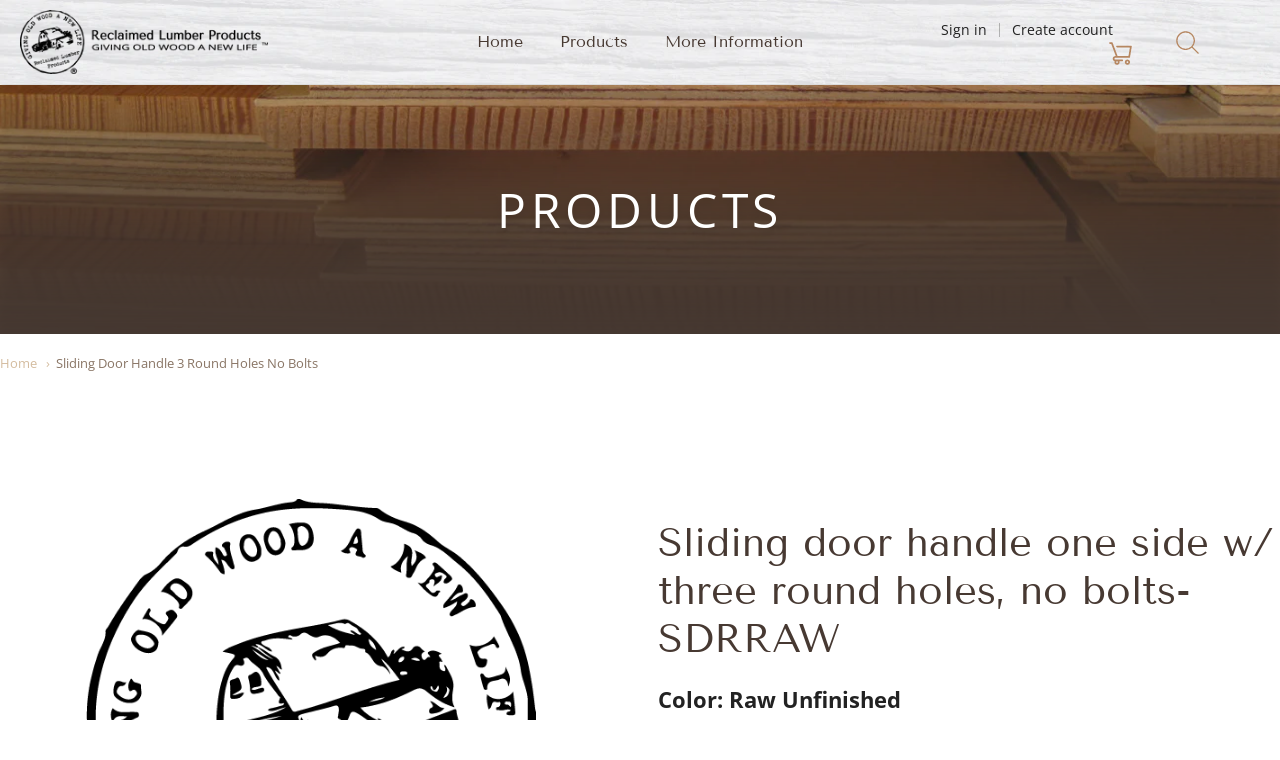

--- FILE ---
content_type: text/html; charset=utf-8
request_url: https://reclaimedlumberproducts.com/products/sliding-door-handle-one-side-w-three-round-holes-no-bolts-sdrraw
body_size: 59084
content:
<!doctype html>














<!-- Proudly powered by Shopify - https://shopify.com -->

<html class="product product-replacement-parts sliding-door-handle-3-round-holes-no-bolts" lang="en">

  <head> 
   
    <script>  
  (function() {
      class Triangle_Data_Layer {
        constructor() {
          window.dataLayer = window.dataLayer || []; 
          
          // use a prefix of events name
          this.eventPrefix = '';

          //Keep the value false to get non-formatted product ID
          this.formattedItemId = true; 

          // data schema
          this.dataSchema = {
            ecommerce: {
                show: true
            },
            dynamicRemarketing: {
                show: false,
                business_vertical: 'retail'
            }
          }

          // add to wishlist selectors
          this.addToWishListSelectors = {
            'addWishListIcon': '',
            'gridItemSelector': '',
            'productLinkSelector': 'a[href*="/products/"]'
          }

          // quick view selectors
          this.quickViewSelector = {
            'quickViewElement': '',
            'gridItemSelector': '',
            'productLinkSelector': 'a[href*="/products/"]'
          }

          // mini cart button selector
          this.miniCartButton = [
            'a[href="/cart"]', 
          ];
          this.miniCartAppersOn = 'click';


          // begin checkout buttons/links selectors
          this.beginCheckoutButtons = [
            'input[name="checkout"]',
            'button[name="checkout"]',
            'a[href="/checkout"]',
            '.additional-checkout-buttons',
          ];

          // direct checkout button selector
          this.shopifyDirectCheckoutButton = [
            '.shopify-payment-button'
          ]

          //Keep the value true if Add to Cart redirects to the cart page
          this.isAddToCartRedirect = false;
          
          // keep the value false if cart items increment/decrement/remove refresh page 
          this.isAjaxCartIncrementDecrement = true;
          

          // Caution: Do not modify anything below this line, as it may result in it not functioning correctly.
          this.cart = {"note":null,"attributes":{},"original_total_price":0,"total_price":0,"total_discount":0,"total_weight":0.0,"item_count":0,"items":[],"requires_shipping":false,"currency":"USD","items_subtotal_price":0,"cart_level_discount_applications":[],"checkout_charge_amount":0}
          this.countryCode = "US";
          this.collectData();  
          this.storeURL = "https://reclaimedlumberproducts.com";
          localStorage.setItem('shopCountryCode', this.countryCode);
        }

        updateCart() {
          fetch("/cart.js")
          .then((response) => response.json())
          .then((data) => {
            this.cart = data;
          });
        }

       debounce(delay) {         
          let timeoutId;
          return function(func) {
            const context = this;
            const args = arguments;
            
            clearTimeout(timeoutId);
            
            timeoutId = setTimeout(function() {
              func.apply(context, args);
            }, delay);
          };
        }

        eventConsole(eventName, eventData) {
          const css1 = 'background: red; color: #fff; font-size: normal; border-radius: 3px 0 0 3px; padding: 3px 4px;';
          const css2 = 'background-color: blue; color: #fff; font-size: normal; border-radius: 0 3px 3px 0; padding: 3px 4px;';
          console.log('%cGTM DataLayer Event:%c' + eventName, css1, css2, eventData);
        }

        collectData() { 
            this.customerData();
            this.ajaxRequestData();
            this.searchPageData();
            this.miniCartData();
            this.beginCheckoutData();
  
            
  
            
              this.productSinglePage();
            
  
            
            
            this.addToWishListData();
            this.quickViewData();
            this.formData();
            this.phoneClickData();
            this.emailClickData();
        }        

        //logged-in customer data 
        customerData() {
            const currentUser = {};
            

            if (currentUser.email) {
              currentUser.hash_email = "e3b0c44298fc1c149afbf4c8996fb92427ae41e4649b934ca495991b7852b855"
            }

            if (currentUser.phone) {
              currentUser.hash_phone = "e3b0c44298fc1c149afbf4c8996fb92427ae41e4649b934ca495991b7852b855"
            }

            window.dataLayer = window.dataLayer || [];
            dataLayer.push({
              customer: currentUser
            });
        }

        // add_to_cart, remove_from_cart, search
        ajaxRequestData() {
          const self = this;
          
          // handle non-ajax add to cart
          if(this.isAddToCartRedirect) {
            document.addEventListener('submit', function(event) {
              const addToCartForm = event.target.closest('form[action="/cart/add"]');
              if(addToCartForm) {
                event.preventDefault();
                
                const formData = new FormData(addToCartForm);
            
                fetch(window.Shopify.routes.root + 'cart/add.js', {
                  method: 'POST',
                  body: formData
                })
                .then(response => {
                    window.location.href = "/cart";
                })
                .catch((error) => {
                  console.error('Error:', error);
                });
              }
            });
          }
          
          // fetch
          let originalFetch = window.fetch;
          let debounce = this.debounce(800);
          
          window.fetch = function () {
            return originalFetch.apply(this, arguments).then((response) => {
              if (response.ok) {
                let cloneResponse = response.clone();
                let requestURL = arguments[0].url || arguments[0];
                
                if(/.*\/search\/?.*\?.*q=.+/.test(requestURL) && !requestURL.includes('&requestFrom=uldt')) {   
                  const queryString = requestURL.split('?')[1];
                  const urlParams = new URLSearchParams(queryString);
                  const search_term = urlParams.get("q");

                  debounce(function() {
                    fetch(`${self.storeURL}/search/suggest.json?q=${search_term}&resources[type]=product&requestFrom=uldt`)
                      .then(res => res.json())
                      .then(function(data) {
                            const products = data.resources.results.products;
                            if(products.length) {
                              const fetchRequests = products.map(product =>
                                fetch(`${self.storeURL}/${product.url.split('?')[0]}.js`)
                                  .then(response => response.json())
                                  .catch(error => console.error('Error fetching:', error))
                              );

                              Promise.all(fetchRequests)
                                .then(products => {
                                    const items = products.map((product) => {
                                      return {
                                        product_id: product.id,
                                        product_title: product.title,
                                        variant_id: product.variants[0].id,
                                        variant_title: product.variants[0].title,
                                        vendor: product.vendor,
                                        total_discount: 0,
                                        final_price: product.price_min,
                                        product_type: product.type, 
                                        quantity: 1
                                      }
                                    });

                                    self.ecommerceDataLayer('search', {search_term, items});
                                })
                            }else {
                              self.ecommerceDataLayer('search', {search_term, items: []});
                            }
                      });
                  });
                }
                else if (requestURL.includes("/cart/add")) {
                  cloneResponse.text().then((text) => {
                    let data = JSON.parse(text);

                    if(data.items && Array.isArray(data.items)) {
                      data.items.forEach(function(item) {
                         self.ecommerceDataLayer('add_to_cart', {items: [item]});
                      })
                    } else {
                      self.ecommerceDataLayer('add_to_cart', {items: [data]});
                    }
                    self.updateCart();
                  });
                }else if(requestURL.includes("/cart/change") || requestURL.includes("/cart/update")) {
                  
                   cloneResponse.text().then((text) => {
                     
                    let newCart = JSON.parse(text);
                    let newCartItems = newCart.items;
                    let oldCartItems = self.cart.items;

                    for(let i = 0; i < oldCartItems.length; i++) {
                      let item = oldCartItems[i];
                      let newItem = newCartItems.find(newItems => newItems.id === item.id);


                      if(newItem) {

                        if(newItem.quantity > item.quantity) {
                          // cart item increment
                          let quantity = (newItem.quantity - item.quantity);
                          let updatedItem = {...item, quantity}
                          self.ecommerceDataLayer('add_to_cart', {items: [updatedItem]});
                          self.updateCart(); 

                        }else if(newItem.quantity < item.quantity) {
                          // cart item decrement
                          let quantity = (item.quantity - newItem.quantity);
                          let updatedItem = {...item, quantity}
                          self.ecommerceDataLayer('remove_from_cart', {items: [updatedItem]});
                          self.updateCart(); 
                        }
                        

                      }else {
                        self.ecommerceDataLayer('remove_from_cart', {items: [item]});
                        self.updateCart(); 
                      }
                    }
                     
                  });
                }
              }
              return response;
            });
          }
          // end fetch 


          //xhr
          var origXMLHttpRequest = XMLHttpRequest;
          XMLHttpRequest = function() {
            var requestURL;
    
            var xhr = new origXMLHttpRequest();
            var origOpen = xhr.open;
            var origSend = xhr.send;
            
            // Override the `open` function.
            xhr.open = function(method, url) {
                requestURL = url;
                return origOpen.apply(this, arguments);
            };
    
    
            xhr.send = function() {
    
                // Only proceed if the request URL matches what we're looking for.
                if (requestURL.includes("/cart/add") || requestURL.includes("/cart/change") || /.*\/search\/?.*\?.*q=.+/.test(requestURL)) {
        
                    xhr.addEventListener('load', function() {
                        if (xhr.readyState === 4) {
                            if (xhr.status >= 200 && xhr.status < 400) { 

                              if(/.*\/search\/?.*\?.*q=.+/.test(requestURL) && !requestURL.includes('&requestFrom=uldt')) {
                                const queryString = requestURL.split('?')[1];
                                const urlParams = new URLSearchParams(queryString);
                                const search_term = urlParams.get("q");

                                debounce(function() {
                                    fetch(`${self.storeURL}/search/suggest.json?q=${search_term}&resources[type]=product&requestFrom=uldt`)
                                      .then(res => res.json())
                                      .then(function(data) {
                                            const products = data.resources.results.products;
                                            if(products.length) {
                                              const fetchRequests = products.map(product =>
                                                fetch(`${self.storeURL}/${product.url.split('?')[0]}.js`)
                                                  .then(response => response.json())
                                                  .catch(error => console.error('Error fetching:', error))
                                              );
                
                                              Promise.all(fetchRequests)
                                                .then(products => {
                                                    const items = products.map((product) => {
                                                      return {
                                                        product_id: product.id,
                                                        product_title: product.title,
                                                        variant_id: product.variants[0].id,
                                                        variant_title: product.variants[0].title,
                                                        vendor: product.vendor,
                                                        total_discount: 0,
                                                        final_price: product.price_min,
                                                        product_type: product.type, 
                                                        quantity: 1
                                                      }
                                                    });
                
                                                    self.ecommerceDataLayer('search', {search_term, items});
                                                })
                                            }else {
                                              self.ecommerceDataLayer('search', {search_term, items: []});
                                            }
                                      });
                                  });

                              }

                              else if(requestURL.includes("/cart/add")) {
                                  const data = JSON.parse(xhr.responseText);

                                  if(data.items && Array.isArray(data.items)) {
                                    data.items.forEach(function(item) {
                                        self.ecommerceDataLayer('add_to_cart', {items: [item]});
                                      })
                                  } else {
                                    self.ecommerceDataLayer('add_to_cart', {items: [data]});
                                  }
                                  self.updateCart();
                                 
                               }else if(requestURL.includes("/cart/change")) {
                                 
                                  const newCart = JSON.parse(xhr.responseText);
                                  const newCartItems = newCart.items;
                                  let oldCartItems = self.cart.items;
              
                                  for(let i = 0; i < oldCartItems.length; i++) {
                                    let item = oldCartItems[i];
                                    let newItem = newCartItems.find(newItems => newItems.id === item.id);
              
              
                                    if(newItem) {
                                      if(newItem.quantity > item.quantity) {
                                        // cart item increment
                                        let quantity = (newItem.quantity - item.quantity);
                                        let updatedItem = {...item, quantity}
                                        self.ecommerceDataLayer('add_to_cart', {items: [updatedItem]});
                                        self.updateCart(); 
              
                                      }else if(newItem.quantity < item.quantity) {
                                        // cart item decrement
                                        let quantity = (item.quantity - newItem.quantity);
                                        let updatedItem = {...item, quantity}
                                        self.ecommerceDataLayer('remove_from_cart', {items: [updatedItem]});
                                        self.updateCart(); 
                                      }
                                      
              
                                    }else {
                                      self.ecommerceDataLayer('remove_from_cart', {items: [item]});
                                      self.updateCart(); 
                                    }
                                  }
                               }          
                            }
                        }
                    });
                }
    
                return origSend.apply(this, arguments);
            };
    
            return xhr;
          }; 
          //end xhr
        }

        // search event from search page
        searchPageData() {
          const self = this;
          let pageUrl = window.location.href;
          
          if(/.+\/search\?.*\&?q=.+/.test(pageUrl)) {   
            const queryString = pageUrl.split('?')[1];
            const urlParams = new URLSearchParams(queryString);
            const search_term = urlParams.get("q");
                
            fetch(`https://reclaimedlumberproducts.com/search/suggest.json?q=${search_term}&resources[type]=product&requestFrom=uldt`)
            .then(res => res.json())
            .then(function(data) {
                  const products = data.resources.results.products;
                  if(products.length) {
                    const fetchRequests = products.map(product =>
                      fetch(`${self.storeURL}/${product.url.split('?')[0]}.js`)
                        .then(response => response.json())
                        .catch(error => console.error('Error fetching:', error))
                    );
                    Promise.all(fetchRequests)
                    .then(products => {
                        const items = products.map((product) => {
                            return {
                            product_id: product.id,
                            product_title: product.title,
                            variant_id: product.variants[0].id,
                            variant_title: product.variants[0].title,
                            vendor: product.vendor,
                            total_discount: 0,
                            final_price: product.price_min,
                            product_type: product.type, 
                            quantity: 1
                            }
                        });

                        self.ecommerceDataLayer('search', {search_term, items});
                    });
                  }else {
                    self.ecommerceDataLayer('search', {search_term, items: []});
                  }
            });
          }
        }

        // view_cart
        miniCartData() {
          if(this.miniCartButton.length) {
            let self = this;
            if(this.miniCartAppersOn === 'hover') {
              this.miniCartAppersOn = 'mouseenter';
            }
            this.miniCartButton.forEach((selector) => {
              let miniCartButtons = document.querySelectorAll(selector);
              miniCartButtons.forEach((miniCartButton) => {
                  miniCartButton.addEventListener(self.miniCartAppersOn, () => {
                    self.ecommerceDataLayer('view_cart', self.cart);
                  });
              })
            });
          }
        }

        // begin_checkout
        beginCheckoutData() {
          let self = this;
          document.addEventListener('pointerdown', (event) => {
            let targetElement = event.target.closest(self.beginCheckoutButtons.join(', '));
            if(targetElement) {
              self.ecommerceDataLayer('begin_checkout', self.cart);
            }
          });
        }

        // view_cart, add_to_cart, remove_from_cart
        viewCartPageData() {
          
          this.ecommerceDataLayer('view_cart', this.cart);

          //if cart quantity chagne reload page 
          if(!this.isAjaxCartIncrementDecrement) {
            const self = this;
            document.addEventListener('pointerdown', (event) => {
              const target = event.target.closest('a[href*="/cart/change?"]');
              if(target) {
                const linkUrl = target.getAttribute('href');
                const queryString = linkUrl.split("?")[1];
                const urlParams = new URLSearchParams(queryString);
                const newQuantity = urlParams.get("quantity");
                const line = urlParams.get("line");
                const cart_id = urlParams.get("id");
        
                
                if(newQuantity && (line || cart_id)) {
                  let item = line ? {...self.cart.items[line - 1]} : self.cart.items.find(item => item.key === cart_id);
        
                  let event = 'add_to_cart';
                  if(newQuantity < item.quantity) {
                    event = 'remove_from_cart';
                  }
        
                  let quantity = Math.abs(newQuantity - item.quantity);
                  item['quantity'] = quantity;
        
                  self.ecommerceDataLayer(event, {items: [item]});
                }
              }
            });
          }
        }

        productSinglePage() {
        
          const item = {
              product_id: 7264402669739,
              variant_id: 41610408755371,
              product_title: "Sliding door handle one side w\/ three round holes, no bolts-SDRRAW",
              line_level_total_discount: 0,
              vendor: "Reclaimed Lumber",
              sku: null,
              product_type: "Replacement Parts",
              item_list_id: 285314318507,
              item_list_name: "Replacement Parts",
              
              final_price: 2300,
              quantity: 1
          };
          
          const variants = [{"id":41610408755371,"title":"Default Title","option1":"Default Title","option2":null,"option3":null,"sku":"SDRRAW","requires_shipping":true,"taxable":true,"featured_image":null,"available":true,"name":"Sliding door handle one side w\/ three round holes, no bolts-SDRRAW","public_title":null,"options":["Default Title"],"price":2300,"weight":312,"compare_at_price":null,"inventory_management":null,"barcode":"","requires_selling_plan":false,"selling_plan_allocations":[]}]
          this.ecommerceDataLayer('view_item', {items: [item]});

          if(this.shopifyDirectCheckoutButton.length) {
              let self = this;
              document.addEventListener('pointerdown', (event) => {  
                let target = event.target;
                let checkoutButton = event.target.closest(this.shopifyDirectCheckoutButton.join(', '));

                if(checkoutButton && (variants || self.quickViewVariants)) {

                    let checkoutForm = checkoutButton.closest('form[action*="/cart/add"]');
                    if(checkoutForm) {

                        let variant_id = null;
                        let varientInput = checkoutForm.querySelector('input[name="id"]');
                        let varientIdFromURL = new URLSearchParams(window.location.search).get('variant');
                        let firstVarientId = item.variant_id;

                        if(varientInput) {
                          variant_id = parseInt(varientInput.value);
                        }else if(varientIdFromURL) {
                          variant_id = varientIdFromURL;
                        }else if(firstVarientId) {
                          variant_id = firstVarientId;
                        }

                        if(variant_id) {
                            variant_id = parseInt(variant_id);

                            let quantity = 1;
                            let quantitySelector = checkoutForm.getAttribute('id');
                            if(quantitySelector) {
                              let quentityInput = document.querySelector('input[name="quantity"][form="'+quantitySelector+'"]');
                              if(quentityInput) {
                                  quantity = +quentityInput.value;
                              }
                            }
                          
                            if(variant_id) {
                                let variant = variants.find(item => item.id === +variant_id);
                                if(variant && item) {
                                    variant_id
                                    item['variant_id'] = variant_id;
                                    item['variant_title'] = variant.title;
                                    item['final_price'] = variant.price;
                                    item['quantity'] = quantity;
                                    
                                    self.ecommerceDataLayer('add_to_cart', {items: [item]});
                                    self.ecommerceDataLayer('begin_checkout', {items: [item]});
                                }else if(self.quickViewedItem) {                                  
                                  let variant = self.quickViewVariants.find(item => item.id === +variant_id);
                                  if(variant) {
                                    self.quickViewedItem['variant_id'] = variant_id;
                                    self.quickViewedItem['variant_title'] = variant.title;
                                    self.quickViewedItem['final_price'] = parseFloat(variant.price) * 100;
                                    self.quickViewedItem['quantity'] = quantity;
                                    
                                    self.ecommerceDataLayer('add_to_cart', {items: [self.quickViewedItem]});
                                    self.ecommerceDataLayer('begin_checkout', {items: [self.quickViewedItem]});
                                    
                                  }
                                }
                            }
                        }
                    }

                }
              }); 
          }
          
          
        }

        collectionsPageData() {
          var ecommerce = {
            'items': [
              
              ]
          };

          ecommerce['item_list_id'] = null
          ecommerce['item_list_name'] = null

          this.ecommerceDataLayer('view_item_list', ecommerce);
        }
        
        
        // add to wishlist
        addToWishListData() {
          if(this.addToWishListSelectors && this.addToWishListSelectors.addWishListIcon) {
            const self = this;
            document.addEventListener('pointerdown', (event) => {
              let target = event.target;
              
              if(target.closest(self.addToWishListSelectors.addWishListIcon)) {
                let pageULR = window.location.href.replace(/\?.+/, '');
                let requestURL = undefined;
          
                if(/\/products\/[^/]+$/.test(pageULR)) {
                  requestURL = pageULR;
                } else if(self.addToWishListSelectors.gridItemSelector && self.addToWishListSelectors.productLinkSelector) {
                  let itemElement = target.closest(self.addToWishListSelectors.gridItemSelector);
                  if(itemElement) {
                    let linkElement = itemElement.querySelector(self.addToWishListSelectors.productLinkSelector); 
                    if(linkElement) {
                      let link = linkElement.getAttribute('href').replace(/\?.+/g, '');
                      if(link && /\/products\/[^/]+$/.test(link)) {
                        requestURL = link;
                      }
                    }
                  }
                }

                if(requestURL) {
                  fetch(requestURL + '.json')
                    .then(res => res.json())
                    .then(result => {
                      let data = result.product;                    
                      if(data) {
                        let dataLayerData = {
                          product_id: data.id,
                            variant_id: data.variants[0].id,
                            product_title: data.title,
                          quantity: 1,
                          final_price: parseFloat(data.variants[0].price) * 100,
                          total_discount: 0,
                          product_type: data.product_type,
                          vendor: data.vendor,
                          variant_title: (data.variants[0].title !== 'Default Title') ? data.variants[0].title : undefined,
                          sku: data.variants[0].sku,
                        }

                        self.ecommerceDataLayer('add_to_wishlist', {items: [dataLayerData]});
                      }
                    });
                }
              }
            });
          }
        }

        quickViewData() {
          if(this.quickViewSelector.quickViewElement && this.quickViewSelector.gridItemSelector && this.quickViewSelector.productLinkSelector) {
            const self = this;
            document.addEventListener('pointerdown', (event) => {
              let target = event.target;
              if(target.closest(self.quickViewSelector.quickViewElement)) {
                let requestURL = undefined;
                let itemElement = target.closest(this.quickViewSelector.gridItemSelector );
                
                if(itemElement) {
                  let linkElement = itemElement.querySelector(self.quickViewSelector.productLinkSelector); 
                  if(linkElement) {
                    let link = linkElement.getAttribute('href').replace(/\?.+/g, '');
                    if(link && /\/products\/[^/]+$/.test(link)) {
                      requestURL = link;
                    }
                  }
                }   
                
                if(requestURL) {
                    fetch(requestURL + '.json')
                      .then(res => res.json())
                      .then(result => {
                        let data = result.product;                    
                        if(data) {
                          let dataLayerData = {
                            product_id: data.id,
                            variant_id: data.variants[0].id,
                            product_title: data.title,
                            quantity: 1,
                            final_price: parseFloat(data.variants[0].price) * 100,
                            total_discount: 0,
                            product_type: data.product_type,
                            vendor: data.vendor,
                            variant_title: (data.variants[0].title !== 'Default Title') ? data.variants[0].title : undefined,
                            sku: data.variants[0].sku,
                          }
  
                          self.ecommerceDataLayer('view_item', {items: [dataLayerData]});
                          self.quickViewVariants = data.variants;
                          self.quickViewedItem = dataLayerData;
                        }
                      });
                  }
              }
            });

            
          }
        }

        // all ecommerce events
        ecommerceDataLayer(event, data) {
          const self = this;
          dataLayer.push({ 'ecommerce': null });
          const dataLayerData = {
            "event": this.eventPrefix + event,
            'ecommerce': {
               'currency': this.cart.currency,
               'items': data.items.map((item, index) => {
                 const dataLayerItem = {
                    'index': index,
                    'item_id': this.formattedItemId  ? `shopify_${this.countryCode}_${item.product_id}_${item.variant_id}` : item.product_id.toString(),
                    'product_id': item.product_id.toString(),
                    'variant_id': item.variant_id.toString(),
                    'item_name': item.product_title,
                    'quantity': item.quantity,
                    'price': +((item.final_price / 100).toFixed(2)),
                    'discount': item.total_discount ? +((item.total_discount / 100).toFixed(2)) : 0 
                }

                if(item.product_type) {
                  dataLayerItem['item_category'] = item.product_type;
                }
                
                if(item.vendor) {
                  dataLayerItem['item_brand'] = item.vendor;
                }
               
                if(item.variant_title && item.variant_title !== 'Default Title') {
                  dataLayerItem['item_variant'] = item.variant_title;
                }
              
                if(item.sku) {
                  dataLayerItem['sku'] = item.sku;
                }

                if(item.item_list_name) {
                  dataLayerItem['item_list_name'] = item.item_list_name;
                }

                if(item.item_list_id) {
                  dataLayerItem['item_list_id'] = item.item_list_id.toString()
                }

                return dataLayerItem;
              })
            }
          }

          if(data.total_price !== undefined) {
            dataLayerData['ecommerce']['value'] =  +((data.total_price / 100).toFixed(2));
          } else {
            dataLayerData['ecommerce']['value'] = +(dataLayerData['ecommerce']['items'].reduce((total, item) => total + (item.price * item.quantity), 0)).toFixed(2);
          }
          
          if(data.item_list_id) {
            dataLayerData['ecommerce']['item_list_id'] = data.item_list_id;
          }
          
          if(data.item_list_name) {
            dataLayerData['ecommerce']['item_list_name'] = data.item_list_name;
          }

          if(data.search_term) {
            dataLayerData['search_term'] = data.search_term;
          }

          if(self.dataSchema.dynamicRemarketing && self.dataSchema.dynamicRemarketing.show) {
            dataLayer.push({ 'dynamicRemarketing': null });
            dataLayerData['dynamicRemarketing'] = {
                value: dataLayerData.ecommerce.value,
                items: dataLayerData.ecommerce.items.map(item => ({id: item.item_id, google_business_vertical: self.dataSchema.dynamicRemarketing.business_vertical}))
            }
          }

          if(!self.dataSchema.ecommerce ||  !self.dataSchema.ecommerce.show) {
            delete dataLayerData['ecommerce'];
          }

          dataLayer.push(dataLayerData);
          self.eventConsole(self.eventPrefix + event, dataLayerData);
        }

        
        // contact form submit & newsletters signup
        formData() {
          const self = this;
          document.addEventListener('submit', function(event) {

            let targetForm = event.target.closest('form[action^="/contact"]');


            if(targetForm) {
              const formData = {
                form_location: window.location.href,
                form_id: targetForm.getAttribute('id'),
                form_classes: targetForm.getAttribute('class')
              };
                            
              let formType = targetForm.querySelector('input[name="form_type"]');
              let inputs = targetForm.querySelectorAll("input:not([type=hidden]):not([type=submit]), textarea, select");
              
              inputs.forEach(function(input) {
                var inputName = input.name;
                var inputValue = input.value;
                
                if (inputName && inputValue) {
                  var matches = inputName.match(/\[(.*?)\]/);
                  if (matches && matches.length > 1) {
                     var fieldName = matches[1];
                     formData[fieldName] = input.value;
                  }
                }
              });
              
              if(formType && formType.value === 'customer') {
                dataLayer.push({ event: self.eventPrefix + 'newsletter_signup', ...formData});
                self.eventConsole(self.eventPrefix + 'newsletter_signup', { event: self.eventPrefix + 'newsletter_signup', ...formData});

              } else if(formType && formType.value === 'contact') {
                dataLayer.push({ event: self.eventPrefix + 'contact_form_submit', ...formData});
                self.eventConsole(self.eventPrefix + 'contact_form_submit', { event: self.eventPrefix + 'contact_form_submit', ...formData});
              }
            }
          });

        }

        // phone_number_click event
        phoneClickData() {
          const self = this; 
          document.addEventListener('click', function(event) {
            let target = event.target.closest('a[href^="tel:"]');
            if(target) {
              let phone_number = target.getAttribute('href').replace('tel:', '');
              let eventData = {
                event: self.eventPrefix + 'phone_number_click',
                page_location: window.location.href,
                link_classes: target.getAttribute('class'),
                link_id: target.getAttribute('id'),
                phone_number
              }

              dataLayer.push(eventData);
              this.eventConsole(self.eventPrefix + 'phone_number_click', eventData);
            }
          });
        }
  
        // email_click event
        emailClickData() {
          const self = this; 
          document.addEventListener('click', function(event) {
            let target = event.target.closest('a[href^="mailto:"]');
            if(target) {
              let email_address = target.getAttribute('href').replace('mailto:', '');
              let eventData = {
                event: self.eventPrefix + 'email_click',
                page_location: window.location.href,
                link_classes: target.getAttribute('class'),
                link_id: target.getAttribute('id'),
                email_address
              }

              dataLayer.push(eventData);
              this.eventConsole(self.eventPrefix + 'email_click', eventData);
            }
          });
        }
      } 
      // end Triangle_Data_Layer

      document.addEventListener('DOMContentLoaded', function() {
        try{
          new Triangle_Data_Layer();
        }catch(error) {
          console.log(error);
        }
      });
    
  })();
</script>

    
  

<script type="text/javascript">

const uLTS=new MutationObserver(a=>{a.forEach(({addedNodes:a})=>{a.forEach(a=>{1===a.nodeType&&"IFRAME"===a.tagName&&(a.src.includes("youtube.com")||a.src.includes("vimeo.com"))&&(a.setAttribute("loading","lazy"),a.setAttribute("data-src",a.src),a.removeAttribute("src")),1===a.nodeType&&"SCRIPT"===a.tagName&&(("analytics"==a.className||"boomerang"==a.className)&&(a.type="script/lazyload"),a.innerHTML.includes("asyncLoad")&&(a.innerHTML=a.innerHTML.replace("if(window.attachEvent)","document.addEventListener('asyncLazyLoad',function(event){asyncLoad();});if(window.attachEvent)").replaceAll(", asyncLoad",", function(){}")),(a.innerHTML.includes("PreviewBarInjector")||a.innerHTML.includes("adminBarInjector"))&&(a.innerHTML=a.innerHTML.replace("DOMContentLoaded","loadBarInjector")))})})});uLTS.observe(document.documentElement,{childList:!0,subtree:!0});
YETT_BLACKLIST = [ /payment-sheet/, /shopify_pay/ , /globo/ , /geolocation/ , /option\.globosoftware\.net/, /google-analytics/ ];
!function(t,e){"object"==typeof exports&&"undefined"!=typeof module?e(exports):"function"==typeof define&&define.amd?define(["exports"],e):e(t.yett={})}(this,function(t){"use strict";var e={blacklist:window.YETT_BLACKLIST,whitelist:window.YETT_WHITELIST},r={blacklisted:[]},n=function(t,r){return t&&(!r||"javascript/blocked"!==r)&&(!e.blacklist||e.blacklist.some(function(e){return e.test(t)}))&&(!e.whitelist||e.whitelist.every(function(e){return!e.test(t)}))},i=function(t){var r=t.getAttribute("src");return e.blacklist&&e.blacklist.every(function(t){return!t.test(r)})||e.whitelist&&e.whitelist.some(function(t){return t.test(r)})},c=new MutationObserver(function(t){t.forEach(function(t){for(var e=t.addedNodes,i=function(t){var i=e[t];if(1===i.nodeType&&"SCRIPT"===i.tagName){var c=i.src,o=i.type;if(n(c,o)){r.blacklisted.push(i.cloneNode()),i.type="javascript/blocked";i.addEventListener("beforescriptexecute",function t(e){"javascript/blocked"===i.getAttribute("type")&&e.preventDefault(),i.removeEventListener("beforescriptexecute",t)}),i.parentElement.removeChild(i)}}},c=0;c<e.length;c++)i(c)})});c.observe(document.documentElement,{childList:!0,subtree:!0});var o=document.createElement;document.createElement=function(){for(var t=arguments.length,e=Array(t),r=0;r<t;r++)e[r]=arguments[r];if("script"!==e[0].toLowerCase())return o.bind(document).apply(void 0,e);var i=o.bind(document).apply(void 0,e),c=i.setAttribute.bind(i);return Object.defineProperties(i,{src:{get:function(){return i.getAttribute("src")},set:function(t){return n(t,i.type)&&c("type","javascript/blocked"),c("src",t),!0}},type:{set:function(t){var e=n(i.src,i.type)?"javascript/blocked":t;return c("type",e),!0}}}),i.setAttribute=function(t,e){"type"===t||"src"===t?i[t]=e:HTMLScriptElement.prototype.setAttribute.call(i,t,e)},i};var l=function(t){if(Array.isArray(t)){for(var e=0,r=Array(t.length);e<t.length;e++)r[e]=t[e];return r}return Array.from(t)},a=new RegExp("[|\\{}()[\\]^$+*?.]","g");t.unblock=function(){for(var t=arguments.length,n=Array(t),o=0;o<t;o++)n[o]=arguments[o];n.length<1?(e.blacklist=[],e.whitelist=[]):(e.blacklist&&(e.blacklist=e.blacklist.filter(function(t){return n.every(function(e){return!t.test(e)})})),e.whitelist&&(e.whitelist=[].concat(l(e.whitelist),l(n.map(function(t){var r=".*"+t.replace(a,"\\$&")+".*";return e.whitelist.find(function(t){return t.toString()===r.toString()})?null:new RegExp(r)}).filter(Boolean)))));for(var s=document.querySelectorAll('script[type="javascript/blocked"]'),u=0;u<s.length;u++){var p=s[u];i(p)&&(p.type="application/javascript",r.blacklisted.push(p),p.parentElement.removeChild(p))}var d=0;[].concat(l(r.blacklisted)).forEach(function(t,e){if(i(t)){var n=document.createElement("script");n.setAttribute("src",t.src),n.setAttribute("type","application/javascript"),document.head.appendChild(n),r.blacklisted.splice(e-d,1),d++}}),e.blacklist&&e.blacklist.length<1&&c.disconnect()},Object.defineProperty(t,"__esModule",{value:!0})});

</script>





          
          <link rel="preload" as="image" href="//reclaimedlumberproducts.com/cdn/shop/products/Reclaimed_lumber_placeholder_b3679247-9cd4-4c24-ae3d-8689c132a8a9_900x.png?v=1650414792">
        
		


<link rel="preconnect" href="//fonts.shopifycdn.com/" crossorigin>
<link rel="preconnect" href="//cdn.shopify.com/" crossorigin>
<link rel="preconnect" href="//v.shopify.com/" crossorigin>
<link rel="dns-prefetch" href="//reclaimedlumberproducts.com" crossorigin>
<link rel="dns-prefetch" href="//reclaimedlumberproducts-com.myshopify.com" crossorigin>
<link rel="dns-prefetch" href="//cdn.shopify.com" crossorigin>
<link rel="dns-prefetch" href="//v.shopify.com" crossorigin>
<link rel="dns-prefetch" href="//fonts.shopifycdn.com" crossorigin>

<meta charset="utf-8">
<meta http-equiv="X-UA-Compatible" content="IE=edge,chrome=1">
<meta name="viewport" content="width=device-width, initial-scale=1">

<link rel="canonical" href="https://reclaimedlumberproducts.com/products/sliding-door-handle-one-side-w-three-round-holes-no-bolts-sdrraw">


  <link rel="shortcut icon" href="//reclaimedlumberproducts.com/cdn/shop/files/footer-logo_32x32.png?v=1646842439" type="image/png">











<title>Sliding Door Handle 3 Round Holes No Bolts | Reclaimed Lumber Products</title>




  <meta name="description" content="&quot;Shop our sliding door handle with three round holes, perfect for rustic charm. Easy installation and durable design. Order now!&quot;">


    <meta property="og:site_name" content="Reclaimed Lumber Products">


  <meta property="og:type" content="product">
  <meta property="og:title" content="Sliding door handle one side w/ three round holes, no bolts-SDRRAW">
  <meta property="og:url" content="https://reclaimedlumberproducts.com/products/sliding-door-handle-one-side-w-three-round-holes-no-bolts-sdrraw">
  <meta property="og:description" content="">
  
    <meta property="og:image" content="http://reclaimedlumberproducts.com/cdn/shop/products/Reclaimed_lumber_placeholder_b3679247-9cd4-4c24-ae3d-8689c132a8a9_1200x630.png?v=1650414792">
    <meta property="og:image:secure_url" content="https://reclaimedlumberproducts.com/cdn/shop/products/Reclaimed_lumber_placeholder_b3679247-9cd4-4c24-ae3d-8689c132a8a9_1200x630.png?v=1650414792">
    <meta property="og:image:width" content="1200"/>
    <meta property="og:image:height" content="630"/>
  
  <meta property="og:price:amount" content="23.00">
  <meta property="og:price:currency" content="USD">



  <meta name="twitter:card" content="summary">





  <meta name="twitter:title" content="Sliding door handle one side w/ three round holes, no bolts-SDRRAW">
  <meta name="twitter:description" content="">
  <meta name="twitter:image" content="https://reclaimedlumberproducts.com/cdn/shop/products/Reclaimed_lumber_placeholder_b3679247-9cd4-4c24-ae3d-8689c132a8a9_1200x630.png?v=1650414792">
  <meta name="twitter:image:width" content="1024">
  <meta name="twitter:image:height" content="1024">



    <link rel="preconnect" href="https://cdn.shopify.com" crossorigin>
    <link rel="preconnect" href="https://fonts.shopify.com" crossorigin>

    







<link rel="preload" as="font" href="//reclaimedlumberproducts.com/cdn/fonts/tenor_sans/tenorsans_n4.966071a72c28462a9256039d3e3dc5b0cf314f65.woff2" type="font/woff2" crossorigin="anonymous"/>















<link rel="preload" as="font" href="//reclaimedlumberproducts.com/cdn/fonts/tenor_sans/tenorsans_n4.966071a72c28462a9256039d3e3dc5b0cf314f65.woff2" type="font/woff2" crossorigin="anonymous"/>















<link rel="preload" as="font" href="//reclaimedlumberproducts.com/cdn/fonts/open_sans/opensans_n4.c32e4d4eca5273f6d4ee95ddf54b5bbb75fc9b61.woff2" type="font/woff2" crossorigin="anonymous"/>


  <link rel="preload" as="font" href="//reclaimedlumberproducts.com/cdn/fonts/open_sans/opensans_n7.a9393be1574ea8606c68f4441806b2711d0d13e4.woff2" type="font/woff2" crossorigin="anonymous"/>



  <link rel="preload" as="font" href="//reclaimedlumberproducts.com/cdn/fonts/open_sans/opensans_i4.6f1d45f7a46916cc95c694aab32ecbf7509cbf33.woff2" type="font/woff2" crossorigin="anonymous"/>



  <link rel="preload" as="font" href="//reclaimedlumberproducts.com/cdn/fonts/open_sans/opensans_i7.916ced2e2ce15f7fcd95d196601a15e7b89ee9a4.woff2" type="font/woff2" crossorigin="anonymous"/>


    <style data-shopify>
  :root {
    /* Content */

    --bg_header_color: #ffffff;
    --color_header_text: #030303;
    --color_content_heading: #473932;
    --color_content_text: #222222;
    --color_content_text_light: #696969;
    --color_content_text_extra_light: rgba(105, 105, 105, 0.2);
    --color_content_link: #b68761;
    --color_content_link_hover: #f21aa1;
    --color_content_line: #eaeaea;
    --bg_content_color: #ffffff;

    /* Button */
    --bg_content_button: #b68761;
    --bg_content_button_hover: #473932;
    --color_content_button_text: #ffffff;
    --color_content_button_text_hover: #f3f3f3;
    --bg_content_button_alpha_05: rgba(182, 135, 97, 0.05);

    /* Top Bar */
    --color_top_bar_text: #222222;
    --color_top_bar_link: #222222;
    --color_top_bar_link_hover: #f21aa1;
    --bg_top_bar_color: #ffffff;


    /*Main Menu */
    --color_main_menu_link: #473932;
    --color_main_menu_link_hover: #f21aa1;
    --color_header_line: #f1f2f3;

    /* Typo */
    --typo_main_menu_dropdown_font_size: 16px;
    --typo_primary_line_height: 1.5;

    /* Footer */
    --color_footer_content_text: #222222;
    --color_footer_text: #f1f2f3;
    --color_footer_link: #f1f2f3;
    --color_footer_link_hover: #f21aa1;
    --color_footer_content_text_light: #909090;
    --color_footer_content_link: #606060;
    --color_footer_content_link_hover: #f21aa1;
    --bg_footer_content_color: #f1f2f3;
    --color_footer_content_heading: #473932;
    --color_footer_content_line: #e1e2e3;
    --bg_footer_color: #030303;
    --color_footer_text_alpha_25: rgba(241, 242, 243, 0.25);


    /* Misc */
    --bg_sale_sticker_color: #473932;
    --color_sale_sticker: #ffffff;
    --color_brand_link: #b68761;


    /* Announcement */
    --color_announcement_bar_text: #f1f2f3;
    --bg_announcement_bar_color: #473932;

    /* Sticky Cart */
    --sticky_cart_text: #473932;
    --sticky_cart_background: #ffffff;
    --sticky_cart_text_hover: #707070;

    /* Custom */
    --bg_content_color_alpha_8: rgba(255, 255, 255, 0.8);
    --color_content_link_alpha_08: rgba(182, 135, 97, 0.08);
    --color_content_link_alpha_6: rgba(182, 135, 97, 0.6);
    --color_content_link_alpha_3: rgba(182, 135, 97, 0.3);
    --color_content_link_alpha_2: rgba(182, 135, 97, 0.2);

    /* SVGs */
    --color_content_text_select_alpha_5: url("data:image/svg+xml,%3Csvg xmlns='http://www.w3.org/2000/svg' width='12px' height='7px' fill='rgba(34, 34, 34, 0.5)'%3E%3Cpath d='M0.653526932,0.762448087 C0.292593974,0.341359636 0.455760956,0 1.00247329,0 L10.5044548,0 C11.3304216,0 11.5684948,0.503422737 11.0226426,1.14025025 L6.65352693,6.23755191 C6.29259397,6.65864036 5.71060753,6.66237545 5.34647307,6.23755191 L0.653526932,0.762448087 Z'%3E%3C/path%3E%3C/svg%3E");
    --color_content_text_select: url("data:image/svg+xml,%3Csvg xmlns='http://www.w3.org/2000/svg' width='12px' height='7px' fill='%23222222'%3E%3Cpath d='M0.653526932,0.762448087 C0.292593974,0.341359636 0.455760956,0 1.00247329,0 L10.5044548,0 C11.3304216,0 11.5684948,0.503422737 11.0226426,1.14025025 L6.65352693,6.23755191 C6.29259397,6.65864036 5.71060753,6.66237545 5.34647307,6.23755191 L0.653526932,0.762448087 Z'%3E%3C/path%3E%3C/svg%3E");
    --color_footer_text_select_alpha_25: url("data:image/svg+xml,%3Csvg xmlns='http://www.w3.org/2000/svg' width='12px' height='7px' fill='rgba(241, 242, 243, 0.25)'%3E%3Cpath d='M0.653526932,0.762448087 C0.292593974,0.341359636 0.455760956,0 1.00247329,0 L10.5044548,0 C11.3304216,0 11.5684948,0.503422737 11.0226426,1.14025025 L6.65352693,6.23755191 C6.29259397,6.65864036 5.71060753,6.66237545 5.34647307,6.23755191 L0.653526932,0.762448087 Z'%3E%3C/path%3E%3C/svg%3E");
    --color_footer_text_select: url("data:image/svg+xml,%3Csvg xmlns='http://www.w3.org/2000/svg' width='12px' height='7px' fill='%23f1f2f3'%3E%3Cpath d='M0.653526932,0.762448087 C0.292593974,0.341359636 0.455760956,0 1.00247329,0 L10.5044548,0 C11.3304216,0 11.5684948,0.503422737 11.0226426,1.14025025 L6.65352693,6.23755191 C6.29259397,6.65864036 5.71060753,6.66237545 5.34647307,6.23755191 L0.653526932,0.762448087 Z'%3E%3C/path%3E%3C/svg%3E");


    /* specific colors for Shop Pay Installments Banner */
    --payment-terms-background-color: #ffffff;
    /* End Shop Pay Installment Banner */

  }
</style>


    <style id="initial-css">
  *,::after,::before{box-sizing:border-box}
  html {
    box-sizing: border-box;
    height: 100%;
  }
  #loading {
    opacity: 1;
    visibility: visible;
    display: -webkit-box;
    display: -webkit-flex;
    display: -ms-flexbox;
    display: flex;
    -webkit-box-pack: center;
    -webkit-justify-content: center;
    -ms-flex-pack: center;
    justify-content: center;
    -webkit-box-align: center;
    -webkit-align-items: center;
    -ms-flex-align: center;
    align-items: center;
    position: fixed;
    top: 0;
    left: 0;
    width: 100% !important;
    height: 100% !important;
    z-index: 999999;
    background-color: #fff;
  }
  #loading .spinner {
    position: relative;
    width: 40px;
    height: 20px;
  }
  #loading .spinner:before,
  #loading .spinner:after {
    display: inline-block;
    content: "";
    position: absolute;
    left: 0;
    width: 50%;
    height: 100%;
    border-radius: 50%;
    -webkit-animation: spinner-move ease-in-out 0.5s infinite alternate,
      spinner-cover 1s infinite reverse;
    animation: spinner-move ease-in-out 0.5s infinite alternate,
      spinner-cover 1s infinite reverse;
  }
  #loading .spinner:before {
    background-color: var(--color_content_link);
    -webkit-animation-direction: alternate-reverse, normal;
    animation-direction: alternate-reverse, normal;
  }
  #loading .spinner:after {
    background-color: var(--color_content_link_hover);
  }
  @-webkit-keyframes spinner-move {
    to {
      left: 50%;
    }
  }
  @keyframes spinner-move {
    to {
      left: 50%;
    }
  }
  @-webkit-keyframes spinner-cover {
    0%,
    49.9% {
      z-index: 1;
    }
    50.1%,
    to {
      z-index: 0;
    }
  }
  @keyframes spinner-cover {
    0%,
    49.9% {
      z-index: 1;
    }
    50.1%,
    to {
      z-index: 0;
    }
  }

  #shopify-section-header {
    border-bottom: 1px solid rgba(0,0,0,.08);
  }

  @media screen and (min-width: 640px) {
    .columns.medium-6:last-child {margin-right: 0;}
  }
  @media screen and (min-width: 1024px) {
    .columns.medium-6:last-child {margin-right: 0;}
  }
  /* NORMALIZE.CSS 8.0.1 */
html{line-height:1.15;-webkit-text-size-adjust:100%}body{margin:0}main{display:block}h1{font-size:2em;margin:.67em 0}hr{box-sizing:content-box;height:0;overflow:visible}pre{font-family:monospace,monospace;font-size:1em}a{background-color:transparent}abbr[title]{border-bottom:none;text-decoration:underline;text-decoration:underline dotted}b,strong{font-weight:bolder}code,kbd,samp{font-family:monospace,monospace;font-size:1em}small{font-size:80%}sub,sup{font-size:75%;line-height:0;position:relative;vertical-align:baseline}sub{bottom:-.25em}sup{top:-.5em}img{border-style:none}button,input,optgroup,select,textarea{font-family:inherit;font-size:100%;line-height:1.15;margin:0}button,input{overflow:visible}button,select{text-transform:none}[type=button],[type=reset],[type=submit],button{-webkit-appearance:button}[type=button]::-moz-focus-inner,[type=reset]::-moz-focus-inner,[type=submit]::-moz-focus-inner,button::-moz-focus-inner{border-style:none;padding:0}[type=button]:-moz-focusring,[type=reset]:-moz-focusring,[type=submit]:-moz-focusring,button:-moz-focusring{outline:1px dotted ButtonText}fieldset{padding:.35em .75em .625em}legend{box-sizing:border-box;color:inherit;display:table;max-width:100%;padding:0;white-space:normal}progress{vertical-align:baseline}textarea{overflow:auto}[type=checkbox],[type=radio]{box-sizing:border-box;padding:0}[type=number]::-webkit-inner-spin-button,[type=number]::-webkit-outer-spin-button{height:auto}[type=search]{-webkit-appearance:textfield;outline-offset:-2px}[type=search]::-webkit-search-decoration{-webkit-appearance:none}::-webkit-file-upload-button{-webkit-appearance:button;font:inherit}details{display:block}summary{display:list-item}template{display:none}[hidden]{display:none}
/* FLICKITY 2.2.1 */
.flickity-enabled{position:relative}.flickity-enabled:focus{outline:0}.flickity-viewport{overflow:hidden;position:relative;height:100%}.flickity-slider{position:absolute;width:100%;height:100%}.flickity-enabled.is-draggable{-webkit-tap-highlight-color:transparent;-webkit-user-select:none;-moz-user-select:none;-ms-user-select:none;user-select:none}.flickity-enabled.is-draggable .flickity-viewport{cursor:move;cursor:-webkit-grab;cursor:grab}.flickity-enabled.is-draggable .flickity-viewport.is-pointer-down{cursor:-webkit-grabbing;cursor:grabbing}.flickity-button{position:absolute;background:hsla(0,0%,100%,.75);border:none;color:#333}.flickity-button:hover{background:#fff;cursor:pointer}.flickity-button:focus{outline:0;box-shadow:0 0 0 5px #19f}.flickity-button:active{opacity:.6}.flickity-button:disabled{opacity:.3;cursor:auto;pointer-events:none}.flickity-button-icon{fill:currentColor}.flickity-prev-next-button{top:50%;width:44px;height:44px;border-radius:50%;transform:translateY(-50%)}.flickity-prev-next-button.previous{left:10px}.flickity-prev-next-button.next{right:10px}.flickity-rtl .flickity-prev-next-button.previous{left:auto;right:10px}.flickity-rtl .flickity-prev-next-button.next{right:auto;left:10px}.flickity-prev-next-button .flickity-button-icon{position:absolute;left:20%;top:20%;width:60%;height:60%}.flickity-page-dots{position:absolute;width:100%;bottom:-25px;padding:0;margin:0;list-style:none;text-align:center;line-height:1}.flickity-rtl .flickity-page-dots{direction:rtl}.flickity-page-dots .dot{display:inline-block;width:10px;height:10px;margin:0 8px;background:#333;border-radius:50%;opacity:.25;cursor:pointer}.flickity-page-dots .dot.is-selected{opacity:1}

  .secondary-media-types.image-container-position.aspect__square {
    height: 5.375rem;
  }
  /** Typeahead */
  .typeahead__container * {
      -webkit-box-sizing: border-box;
      box-sizing: border-box;
      outline: 0;
  }
  .typeahead__field {
    color: #555;
  }
  .typeahead__field {
      display: -webkit-box;
      display: -webkit-flex;
      display: -ms-flexbox;
      display: flex;
      position: relative;
      width: 100%;
  }
  .typeahead__query {
    position: relative;
    z-index: 2;
    width: 100%;
  }
  .typeahead__button, .typeahead__filter {
    z-index: 1;
  }
  .typeahead__field .typeahead__hint, .typeahead__field [contenteditable], .typeahead__field input, .typeahead__field textarea {
    display: block;
    width: 100%;
    line-height: 1.25;
    min-height: calc(.5rem * 2 + 1.25rem + 2px);
    padding: .5rem .75rem;
    background: #fff;
    border: 1px solid #ccc;
    border-radius: 2px 0 0 2px;
    -webkit-appearance: none;
    -moz-appearance: none;
    appearance: none;
    -webkit-box-sizing: border-box;
    box-sizing: border-box;
  }
  .typeahead__container button, .typeahead__container input {
    overflow: visible;
  }
  .typeahead__container button, .typeahead__container input, .typeahead__container optgroup, .typeahead__container select, .typeahead__container textarea {
    font: inherit;
    margin: 0;
  }
  [type=search] {
    -webkit-appearance: textfield;
   outline-offset: -2px;
  }
  .typeahead__container input {
    font: inherit;
  }
  .typeahead__container [type=submit], .typeahead__container button {
    -webkit-appearance: button;
  }
  .typeahead__container button {
    display: inline-block;
    margin-bottom: 0;
    text-align: center;
    -ms-touch-action: manipulation;
    touch-action: manipulation;
    cursor: pointer;
    background-color: #fff;
    border: 1px solid #ccc;
    line-height: 1.25;
    padding: .5rem .75rem;
    -webkit-user-select: none;
    -moz-user-select: none;
    -ms-user-select: none;
    user-select: none;
    color: #555;
  }
  .typeahead__container button {
    text-transform: none;
    font: inherit;
    vertical-align: middle;
    white-space: nowrap;
  }
  .typeahead__cancel-button {
    display: none;
    width: 37px;
    height: 40px;
    padding: 7px;
    font-size: 1.25rem;
    line-height: 1;
  }

  .shopify-payment-button__button--hidden {
    display: none!important
  }

  .pricing.lht {
    height: 29px;
  }
</style>


    <link rel="stylesheet" href="//reclaimedlumberproducts.com/cdn/shop/t/20/assets/theme-vendor.css?v=8065581097027463061699799248" type="text/css" media="print" onload="this.media='all'">
    <link rel="stylesheet" href="//reclaimedlumberproducts.com/cdn/shop/t/20/assets/theme.css?v=26132043551723365341699799248" type="text/css" media="all" onload="this.media='all'">
    <link rel="stylesheet" href="//reclaimedlumberproducts.com/cdn/shop/t/20/assets/theme-custom.css?v=117929441783371388631699799248" type="text/css" media="print" onload="this.media='all'">
    <link rel="stylesheet" href="//reclaimedlumberproducts.com/cdn/shop/t/20/assets/fonts.css?v=692957772556846911759333247" type="text/css" media="print" onload="this.media='all'">
    <link rel="stylesheet" href="//reclaimedlumberproducts.com/cdn/shop/t/20/assets/global-styles.css?v=153997287902723852531699799248" type="text/css">
    <link rel="stylesheet" href="//reclaimedlumberproducts.com/cdn/shop/t/20/assets/page-styles.css?v=52369906788255953321699799248" type="text/css">
    
    
      <link rel="stylesheet" href="//reclaimedlumberproducts.com/cdn/shop/t/20/assets/splide.min.css?v=67624542077310827911699799248" type="text/css" media="print" onload="this.media='all'">
    
    
    <noscript>
      <link rel="stylesheet" href="//reclaimedlumberproducts.com/cdn/shop/t/20/assets/theme-vendor.css?v=8065581097027463061699799248" type="text/css" media="all">
      <link rel="stylesheet" href="//reclaimedlumberproducts.com/cdn/shop/t/20/assets/theme.css?v=26132043551723365341699799248" type="text/css" media="all">
      <link rel="stylesheet" href="//reclaimedlumberproducts.com/cdn/shop/t/20/assets/fonts.css?v=692957772556846911759333247" type="text/css" media="all">
    </noscript>

    <script>
  document.documentElement.className = document.documentElement.className.replace('no-js', 'js');
  window.addEventListener('DOMContentLoaded', (e) => {
    skupHideSpinner();
    skupSetViewPortForMobile();
  });

  function skupHideSpinner() {
    const loading = document.getElementById('loading');
    if (! loading) {
      return;
    }
    loading.style.opacity = '0';
    loading.style.visibility = 'hidden';
    setTimeout(function () {
      loading.style.display = 'none';
    }, 1000);
  }

  function skupSetViewPortForMobile() {
    /*(function ($) {
      var meta = $('head meta[name="viewport"]');
      $("input, select, textarea").on('touchstart', function() {
        meta.attr('content', 'width=device-width, initial-scale=1, user-scalable=0');
      });
      $("input, select, textarea").on('touchend', function() {
        setTimeout(function () {
          meta.attr('content', 'width=device-width, initial-scale=1, user-scalable=1');
        }, 100);
      });
    }(jQuery.noConflict()));*/
  }
</script>


    <script>
  window.lazySizesConfig = window.lazySizesConfig || {};
  lazySizesConfig.loadMode = 1;
  lazySizesConfig.loadHidden = false;
</script>
<script src="https://cdnjs.cloudflare.com/ajax/libs/lazysizes/4.0.1/plugins/respimg/ls.respimg.min.js" async="async"></script>
<script src="https://cdnjs.cloudflare.com/ajax/libs/lazysizes/4.0.1/plugins/rias/ls.rias.min.js" async="async"></script>
<script src="https://cdnjs.cloudflare.com/ajax/libs/lazysizes/4.0.1/plugins/parent-fit/ls.parent-fit.min.js" async="async"></script>
<script src="https://cdnjs.cloudflare.com/ajax/libs/lazysizes/4.0.1/plugins/bgset/ls.bgset.min.js" async="async"></script>
<script src="https://cdnjs.cloudflare.com/ajax/libs/lazysizes/4.0.1/lazysizes.min.js" async="async"></script>

    




















<script>
  window.Station || (window.Station = {
    App: {
      config: {
        mediumScreen: 640,
        largeScreen: 1024
      }
    },
    Theme: {
      givenName: "Primary Template",
      id: 133435949227,
      name: "Providence",
      version: "5.11.10",
      config: {
        search: {
          enableSuggestions: false,
          showVendor: false,
          showPrice: false,
          showUnavailableProducts: "hide",
          enterKeySubmit: false
        },
        product: {
          enableDeepLinking: true,
          enableHighlightAddWhenSale: true,
          enableLightbox: true,
          enableQtyLimit: false,
          enableSelectAnOption: false,
          enableSetVariantFromSecondary: true,
          lightboxImageSize: "master",
          primaryImageSize: "1024x1024",
          showPrimaryImageFirst: false
        },
        mediaQuery: {
          mediumUp: 'screen and (min-width: 768px)',
          small: 'screen and (max-width: 767px)',
        }
      },
      current: {
        article: null,
        cart: {"note":null,"attributes":{},"original_total_price":0,"total_price":0,"total_discount":0,"total_weight":0.0,"item_count":0,"items":[],"requires_shipping":false,"currency":"USD","items_subtotal_price":0,"cart_level_discount_applications":[],"checkout_charge_amount":0},
        collection: null,
        featured_media_id: 24417434009771,
        featuredImageID: 32056784617643,
        product: {"id":7264402669739,"title":"Sliding door handle one side w\/ three round holes, no bolts-SDRRAW","handle":"sliding-door-handle-one-side-w-three-round-holes-no-bolts-sdrraw","description":"","published_at":"2022-03-24T15:15:21-06:00","created_at":"2022-03-16T10:46:04-06:00","vendor":"Reclaimed Lumber","type":"Replacement Parts","tags":["Parts","Sliding Door Handle"],"price":2300,"price_min":2300,"price_max":2300,"available":true,"price_varies":false,"compare_at_price":null,"compare_at_price_min":0,"compare_at_price_max":0,"compare_at_price_varies":false,"variants":[{"id":41610408755371,"title":"Default Title","option1":"Default Title","option2":null,"option3":null,"sku":"SDRRAW","requires_shipping":true,"taxable":true,"featured_image":null,"available":true,"name":"Sliding door handle one side w\/ three round holes, no bolts-SDRRAW","public_title":null,"options":["Default Title"],"price":2300,"weight":312,"compare_at_price":null,"inventory_management":null,"barcode":"","requires_selling_plan":false,"selling_plan_allocations":[]}],"images":["\/\/reclaimedlumberproducts.com\/cdn\/shop\/products\/Reclaimed_lumber_placeholder_b3679247-9cd4-4c24-ae3d-8689c132a8a9.png?v=1650414792"],"featured_image":"\/\/reclaimedlumberproducts.com\/cdn\/shop\/products\/Reclaimed_lumber_placeholder_b3679247-9cd4-4c24-ae3d-8689c132a8a9.png?v=1650414792","options":["Title"],"media":[{"alt":null,"id":24417434009771,"position":1,"preview_image":{"aspect_ratio":1.0,"height":500,"width":500,"src":"\/\/reclaimedlumberproducts.com\/cdn\/shop\/products\/Reclaimed_lumber_placeholder_b3679247-9cd4-4c24-ae3d-8689c132a8a9.png?v=1650414792"},"aspect_ratio":1.0,"height":500,"media_type":"image","src":"\/\/reclaimedlumberproducts.com\/cdn\/shop\/products\/Reclaimed_lumber_placeholder_b3679247-9cd4-4c24-ae3d-8689c132a8a9.png?v=1650414792","width":500}],"requires_selling_plan":false,"selling_plan_groups":[],"content":""},
        template: "product.replacement-parts",
        templateType: "product",
        variant: {"id":41610408755371,"title":"Default Title","option1":"Default Title","option2":null,"option3":null,"sku":"SDRRAW","requires_shipping":true,"taxable":true,"featured_image":null,"available":true,"name":"Sliding door handle one side w\/ three round holes, no bolts-SDRRAW","public_title":null,"options":["Default Title"],"price":2300,"weight":312,"compare_at_price":null,"inventory_management":null,"barcode":"","requires_selling_plan":false,"selling_plan_allocations":[]},
        players: {
          youtube: {},
          vimeo: {}
        }
      },
      customerLoggedIn: false,
      shop: {
        collectionsCount: 89,
        currency: "USD",
        domain: "reclaimedlumberproducts.com",
        locale: "en",
        moneyFormat: "${{amount}}",
        moneyWithCurrencyFormat: "${{amount}} \u003cspan class=\"small\"\u003eUSD\u003c\/span\u003e",
        name: "Reclaimed Lumber Products",
        productsCount: 602,
        url: "https:\/\/reclaimedlumberproducts.com",
        
        root: "\/"
      },
      i18n: {
        search: {
          suggestions: {
            products: "Products",
            collections: "Collections",
            pages: "Pages",
            articles: "Articles",
          },
          results: {
            show: "Show all results for",
            none: "No results found for"
          }
        },
        cart: {
          itemCount: {
            zero: "0 items",
            one: "1 item",
            other: "{{ count }} items"
          },
          notification: {
            productAdded: "Product added to the cart {{ view_cart_link }}",
            viewCartLink: "View Cart"
          }
        },
        map: {
          errors: {
            addressError: "Error looking up that address",
            addressNoResults: "No results for that address",
            addressQueryLimitHTML: "You have exceeded the Google API usage limit. Consider upgrading to a \u003ca href=\"https:\/\/developers.google.com\/maps\/premium\/usage-limits\"\u003ePremium Plan\u003c\/a\u003e.",
            authErrorHTML: "There was a problem authenticating your Google Maps API Key"
          }
        },
        product: {
          addToCart: "Add to Cart",
          soldOut: "Sold Out",
          unavailable: "Unavailable",
          onSale: "Sale!",
          regularPrice: "Regular price",
          unitPrice: "per",
          unitPriceSeparator: "per"
        },
        a11y: {
          close: "Close"
        }
      }
    }
  });
  window.Station.Theme.current.inventory || (window.Station.Theme.current.inventory = {41610408755371: {
        policy: "deny",
        quantity: 20
      }
});
</script>


    <script type="text/javascript" src="//reclaimedlumberproducts.com/cdn/shop/t/20/assets/theme-vendor.js?v=115272055657488956361699799248" defer="defer"></script>

    <script type="text/javascript">
        document.addEventListener('mousedown',  render_scripts, {passive: true});
    	document.addEventListener('mousemove',  render_scripts, {passive: true});
    	document.addEventListener('touchstart', render_scripts, {passive: true});
    	document.addEventListener('scroll',     render_scripts, {passive: true});
    	document.addEventListener('keydown',    render_scripts, {passive: true});

        let counter = false;
                 
        function render_scripts() {
            if(counter) { return; } 
            counter = true;           
        }     
    </script>

    <script type="text/javascript" src="/services/javascripts/currencies.js" defer="defer"></script>
    <script type="text/javascript" src="//reclaimedlumberproducts.com/cdn/shop/t/20/assets/jquery.currencies.min.js?v=60353433255631663501699799248" defer="defer"></script>
    <script type="text/javascript" src="//reclaimedlumberproducts.com/cdn/shop/t/20/assets/theme.js?v=372244903053994501699799248" defer="defer"></script>
    
    
      <script type="text/javascript" src="//reclaimedlumberproducts.com/cdn/shop/t/20/assets/theme-custom.js?v=128009807244144480601699799248" defer="defer"></script>
      <script type="text/javascript" src="//reclaimedlumberproducts.com/cdn/shop/t/20/assets/splide.min.js?v=63939673939721525991699799248" async></script>
    
  
    <img width="99999" alt=”” height="99999" style="pointer-events: none; position: absolute; top: 0; left: 0; width: 96vw; height: 96vh; max-width: 99vw; max-height: 99vh;" src="[data-uri]">
<script>window.performance && window.performance.mark && window.performance.mark('shopify.content_for_header.start');</script><meta id="shopify-digital-wallet" name="shopify-digital-wallet" content="/60773040299/digital_wallets/dialog">
<meta name="shopify-checkout-api-token" content="8bc57c373887c67960003946fddd011d">
<link rel="alternate" hreflang="x-default" href="https://reclaimedlumberproducts.com/products/sliding-door-handle-one-side-w-three-round-holes-no-bolts-sdrraw">
<link rel="alternate" hreflang="en" href="https://reclaimedlumberproducts.com/products/sliding-door-handle-one-side-w-three-round-holes-no-bolts-sdrraw">
<link rel="alternate" hreflang="en-CA" href="https://reclaimedlumberproducts.com/en-ca/products/sliding-door-handle-one-side-w-three-round-holes-no-bolts-sdrraw">
<link rel="alternate" type="application/json+oembed" href="https://reclaimedlumberproducts.com/products/sliding-door-handle-one-side-w-three-round-holes-no-bolts-sdrraw.oembed">
<script async="async" src="/checkouts/internal/preloads.js?locale=en-US"></script>
<link rel="preconnect" href="https://shop.app" crossorigin="anonymous">
<script async="async" data-src="https://shop.app/checkouts/internal/preloads.js?locale=en-US&shop_id=60773040299" crossorigin="anonymous"></script>
<script id="apple-pay-shop-capabilities" type="application/json">{"shopId":60773040299,"countryCode":"US","currencyCode":"USD","merchantCapabilities":["supports3DS"],"merchantId":"gid:\/\/shopify\/Shop\/60773040299","merchantName":"Reclaimed Lumber Products","requiredBillingContactFields":["postalAddress","email","phone"],"requiredShippingContactFields":["postalAddress","email","phone"],"shippingType":"shipping","supportedNetworks":["visa","masterCard","discover","elo","jcb"],"total":{"type":"pending","label":"Reclaimed Lumber Products","amount":"1.00"},"shopifyPaymentsEnabled":true,"supportsSubscriptions":true}</script>
<script id="shopify-features" type="application/json">{"accessToken":"8bc57c373887c67960003946fddd011d","betas":["rich-media-storefront-analytics"],"domain":"reclaimedlumberproducts.com","predictiveSearch":true,"shopId":60773040299,"locale":"en"}</script>
<script>var Shopify = Shopify || {};
Shopify.shop = "reclaimedlumberproducts-com.myshopify.com";
Shopify.locale = "en";
Shopify.currency = {"active":"USD","rate":"1.0"};
Shopify.country = "US";
Shopify.theme = {"name":"Primary Template","id":133435949227,"schema_name":"Providence","schema_version":"6.0.0","theme_store_id":587,"role":"main"};
Shopify.theme.handle = "null";
Shopify.theme.style = {"id":null,"handle":null};
Shopify.cdnHost = "reclaimedlumberproducts.com/cdn";
Shopify.routes = Shopify.routes || {};
Shopify.routes.root = "/";</script>
<script type="module">!function(o){(o.Shopify=o.Shopify||{}).modules=!0}(window);</script>
<script>!function(o){function n(){var o=[];function n(){o.push(Array.prototype.slice.apply(arguments))}return n.q=o,n}var t=o.Shopify=o.Shopify||{};t.loadFeatures=n(),t.autoloadFeatures=n()}(window);</script>
<script>
  window.ShopifyPay = window.ShopifyPay || {};
  window.ShopifyPay.apiHost = "shop.app\/pay";
  window.ShopifyPay.redirectState = null;
</script>
<script id="shop-js-analytics" type="application/json">{"pageType":"product"}</script>
<script defer="defer" async type="module" data-src="//reclaimedlumberproducts.com/cdn/shopifycloud/shop-js/modules/v2/client.init-shop-cart-sync_BApSsMSl.en.esm.js"></script>
<script defer="defer" async type="module" data-src="//reclaimedlumberproducts.com/cdn/shopifycloud/shop-js/modules/v2/chunk.common_CBoos6YZ.esm.js"></script>
<script type="module">
  await import("//reclaimedlumberproducts.com/cdn/shopifycloud/shop-js/modules/v2/client.init-shop-cart-sync_BApSsMSl.en.esm.js");
await import("//reclaimedlumberproducts.com/cdn/shopifycloud/shop-js/modules/v2/chunk.common_CBoos6YZ.esm.js");

  window.Shopify.SignInWithShop?.initShopCartSync?.({"fedCMEnabled":true,"windoidEnabled":true});

</script>
<script>
  window.Shopify = window.Shopify || {};
  if (!window.Shopify.featureAssets) window.Shopify.featureAssets = {};
  window.Shopify.featureAssets['shop-js'] = {"shop-cart-sync":["modules/v2/client.shop-cart-sync_DJczDl9f.en.esm.js","modules/v2/chunk.common_CBoos6YZ.esm.js"],"init-fed-cm":["modules/v2/client.init-fed-cm_BzwGC0Wi.en.esm.js","modules/v2/chunk.common_CBoos6YZ.esm.js"],"init-windoid":["modules/v2/client.init-windoid_BS26ThXS.en.esm.js","modules/v2/chunk.common_CBoos6YZ.esm.js"],"shop-cash-offers":["modules/v2/client.shop-cash-offers_DthCPNIO.en.esm.js","modules/v2/chunk.common_CBoos6YZ.esm.js","modules/v2/chunk.modal_Bu1hFZFC.esm.js"],"shop-button":["modules/v2/client.shop-button_D_JX508o.en.esm.js","modules/v2/chunk.common_CBoos6YZ.esm.js"],"init-shop-email-lookup-coordinator":["modules/v2/client.init-shop-email-lookup-coordinator_DFwWcvrS.en.esm.js","modules/v2/chunk.common_CBoos6YZ.esm.js"],"shop-toast-manager":["modules/v2/client.shop-toast-manager_tEhgP2F9.en.esm.js","modules/v2/chunk.common_CBoos6YZ.esm.js"],"shop-login-button":["modules/v2/client.shop-login-button_DwLgFT0K.en.esm.js","modules/v2/chunk.common_CBoos6YZ.esm.js","modules/v2/chunk.modal_Bu1hFZFC.esm.js"],"avatar":["modules/v2/client.avatar_BTnouDA3.en.esm.js"],"init-shop-cart-sync":["modules/v2/client.init-shop-cart-sync_BApSsMSl.en.esm.js","modules/v2/chunk.common_CBoos6YZ.esm.js"],"pay-button":["modules/v2/client.pay-button_BuNmcIr_.en.esm.js","modules/v2/chunk.common_CBoos6YZ.esm.js"],"init-shop-for-new-customer-accounts":["modules/v2/client.init-shop-for-new-customer-accounts_DrjXSI53.en.esm.js","modules/v2/client.shop-login-button_DwLgFT0K.en.esm.js","modules/v2/chunk.common_CBoos6YZ.esm.js","modules/v2/chunk.modal_Bu1hFZFC.esm.js"],"init-customer-accounts-sign-up":["modules/v2/client.init-customer-accounts-sign-up_TlVCiykN.en.esm.js","modules/v2/client.shop-login-button_DwLgFT0K.en.esm.js","modules/v2/chunk.common_CBoos6YZ.esm.js","modules/v2/chunk.modal_Bu1hFZFC.esm.js"],"shop-follow-button":["modules/v2/client.shop-follow-button_C5D3XtBb.en.esm.js","modules/v2/chunk.common_CBoos6YZ.esm.js","modules/v2/chunk.modal_Bu1hFZFC.esm.js"],"checkout-modal":["modules/v2/client.checkout-modal_8TC_1FUY.en.esm.js","modules/v2/chunk.common_CBoos6YZ.esm.js","modules/v2/chunk.modal_Bu1hFZFC.esm.js"],"init-customer-accounts":["modules/v2/client.init-customer-accounts_C0Oh2ljF.en.esm.js","modules/v2/client.shop-login-button_DwLgFT0K.en.esm.js","modules/v2/chunk.common_CBoos6YZ.esm.js","modules/v2/chunk.modal_Bu1hFZFC.esm.js"],"lead-capture":["modules/v2/client.lead-capture_Cq0gfm7I.en.esm.js","modules/v2/chunk.common_CBoos6YZ.esm.js","modules/v2/chunk.modal_Bu1hFZFC.esm.js"],"shop-login":["modules/v2/client.shop-login_BmtnoEUo.en.esm.js","modules/v2/chunk.common_CBoos6YZ.esm.js","modules/v2/chunk.modal_Bu1hFZFC.esm.js"],"payment-terms":["modules/v2/client.payment-terms_BHOWV7U_.en.esm.js","modules/v2/chunk.common_CBoos6YZ.esm.js","modules/v2/chunk.modal_Bu1hFZFC.esm.js"]};
</script>
<script>(function() {
  var isLoaded = false;
  function asyncLoad() {
    if (isLoaded) return;
    isLoaded = true;
    var urls = ["https:\/\/cdn.nfcube.com\/instafeed-32359d25a47af3ce6ce6e7a09fb3ffb8.js?shop=reclaimedlumberproducts-com.myshopify.com"];
    for (var i = 0; i < urls.length; i++) {
      var s = document.createElement('script');
      s.type = 'text/javascript';
      s.async = true;
      s.src = urls[i];
      var x = document.getElementsByTagName('script')[0];
      x.parentNode.insertBefore(s, x);
    }
  };
  document.addEventListener('asyncLazyLoad',function(event){asyncLoad();});if(window.attachEvent) {
    window.attachEvent('onload', function(){});
  } else {
    window.addEventListener('load', function(){}, false);
  }
})();</script>
<script id="__st">var __st={"a":60773040299,"offset":-25200,"reqid":"9d496ee4-340d-4c1d-b009-4c242bf9d850-1768889377","pageurl":"reclaimedlumberproducts.com\/products\/sliding-door-handle-one-side-w-three-round-holes-no-bolts-sdrraw","u":"e7f0ac6d10cf","p":"product","rtyp":"product","rid":7264402669739};</script>
<script>window.ShopifyPaypalV4VisibilityTracking = true;</script>
<script id="captcha-bootstrap">!function(){'use strict';const t='contact',e='account',n='new_comment',o=[[t,t],['blogs',n],['comments',n],[t,'customer']],c=[[e,'customer_login'],[e,'guest_login'],[e,'recover_customer_password'],[e,'create_customer']],r=t=>t.map((([t,e])=>`form[action*='/${t}']:not([data-nocaptcha='true']) input[name='form_type'][value='${e}']`)).join(','),a=t=>()=>t?[...document.querySelectorAll(t)].map((t=>t.form)):[];function s(){const t=[...o],e=r(t);return a(e)}const i='password',u='form_key',d=['recaptcha-v3-token','g-recaptcha-response','h-captcha-response',i],f=()=>{try{return window.sessionStorage}catch{return}},m='__shopify_v',_=t=>t.elements[u];function p(t,e,n=!1){try{const o=window.sessionStorage,c=JSON.parse(o.getItem(e)),{data:r}=function(t){const{data:e,action:n}=t;return t[m]||n?{data:e,action:n}:{data:t,action:n}}(c);for(const[e,n]of Object.entries(r))t.elements[e]&&(t.elements[e].value=n);n&&o.removeItem(e)}catch(o){console.error('form repopulation failed',{error:o})}}const l='form_type',E='cptcha';function T(t){t.dataset[E]=!0}const w=window,h=w.document,L='Shopify',v='ce_forms',y='captcha';let A=!1;((t,e)=>{const n=(g='f06e6c50-85a8-45c8-87d0-21a2b65856fe',I='https://cdn.shopify.com/shopifycloud/storefront-forms-hcaptcha/ce_storefront_forms_captcha_hcaptcha.v1.5.2.iife.js',D={infoText:'Protected by hCaptcha',privacyText:'Privacy',termsText:'Terms'},(t,e,n)=>{const o=w[L][v],c=o.bindForm;if(c)return c(t,g,e,D).then(n);var r;o.q.push([[t,g,e,D],n]),r=I,A||(h.body.append(Object.assign(h.createElement('script'),{id:'captcha-provider',async:!0,src:r})),A=!0)});var g,I,D;w[L]=w[L]||{},w[L][v]=w[L][v]||{},w[L][v].q=[],w[L][y]=w[L][y]||{},w[L][y].protect=function(t,e){n(t,void 0,e),T(t)},Object.freeze(w[L][y]),function(t,e,n,w,h,L){const[v,y,A,g]=function(t,e,n){const i=e?o:[],u=t?c:[],d=[...i,...u],f=r(d),m=r(i),_=r(d.filter((([t,e])=>n.includes(e))));return[a(f),a(m),a(_),s()]}(w,h,L),I=t=>{const e=t.target;return e instanceof HTMLFormElement?e:e&&e.form},D=t=>v().includes(t);t.addEventListener('submit',(t=>{const e=I(t);if(!e)return;const n=D(e)&&!e.dataset.hcaptchaBound&&!e.dataset.recaptchaBound,o=_(e),c=g().includes(e)&&(!o||!o.value);(n||c)&&t.preventDefault(),c&&!n&&(function(t){try{if(!f())return;!function(t){const e=f();if(!e)return;const n=_(t);if(!n)return;const o=n.value;o&&e.removeItem(o)}(t);const e=Array.from(Array(32),(()=>Math.random().toString(36)[2])).join('');!function(t,e){_(t)||t.append(Object.assign(document.createElement('input'),{type:'hidden',name:u})),t.elements[u].value=e}(t,e),function(t,e){const n=f();if(!n)return;const o=[...t.querySelectorAll(`input[type='${i}']`)].map((({name:t})=>t)),c=[...d,...o],r={};for(const[a,s]of new FormData(t).entries())c.includes(a)||(r[a]=s);n.setItem(e,JSON.stringify({[m]:1,action:t.action,data:r}))}(t,e)}catch(e){console.error('failed to persist form',e)}}(e),e.submit())}));const S=(t,e)=>{t&&!t.dataset[E]&&(n(t,e.some((e=>e===t))),T(t))};for(const o of['focusin','change'])t.addEventListener(o,(t=>{const e=I(t);D(e)&&S(e,y())}));const B=e.get('form_key'),M=e.get(l),P=B&&M;t.addEventListener('DOMContentLoaded',(()=>{const t=y();if(P)for(const e of t)e.elements[l].value===M&&p(e,B);[...new Set([...A(),...v().filter((t=>'true'===t.dataset.shopifyCaptcha))])].forEach((e=>S(e,t)))}))}(h,new URLSearchParams(w.location.search),n,t,e,['guest_login'])})(!0,!0)}();</script>
<script integrity="sha256-4kQ18oKyAcykRKYeNunJcIwy7WH5gtpwJnB7kiuLZ1E=" data-source-attribution="shopify.loadfeatures" defer="defer" data-src="//reclaimedlumberproducts.com/cdn/shopifycloud/storefront/assets/storefront/load_feature-a0a9edcb.js" crossorigin="anonymous"></script>
<script crossorigin="anonymous" defer="defer" data-src="//reclaimedlumberproducts.com/cdn/shopifycloud/storefront/assets/shopify_pay/storefront-65b4c6d7.js?v=20250812"></script>
<script data-source-attribution="shopify.dynamic_checkout.dynamic.init">var Shopify=Shopify||{};Shopify.PaymentButton=Shopify.PaymentButton||{isStorefrontPortableWallets:!0,init:function(){window.Shopify.PaymentButton.init=function(){};var t=document.createElement("script");t.data-src="https://reclaimedlumberproducts.com/cdn/shopifycloud/portable-wallets/latest/portable-wallets.en.js",t.type="module",document.head.appendChild(t)}};
</script>
<script data-source-attribution="shopify.dynamic_checkout.buyer_consent">
  function portableWalletsHideBuyerConsent(e){var t=document.getElementById("shopify-buyer-consent"),n=document.getElementById("shopify-subscription-policy-button");t&&n&&(t.classList.add("hidden"),t.setAttribute("aria-hidden","true"),n.removeEventListener("click",e))}function portableWalletsShowBuyerConsent(e){var t=document.getElementById("shopify-buyer-consent"),n=document.getElementById("shopify-subscription-policy-button");t&&n&&(t.classList.remove("hidden"),t.removeAttribute("aria-hidden"),n.addEventListener("click",e))}window.Shopify?.PaymentButton&&(window.Shopify.PaymentButton.hideBuyerConsent=portableWalletsHideBuyerConsent,window.Shopify.PaymentButton.showBuyerConsent=portableWalletsShowBuyerConsent);
</script>
<script data-source-attribution="shopify.dynamic_checkout.cart.bootstrap">document.addEventListener("DOMContentLoaded",(function(){function t(){return document.querySelector("shopify-accelerated-checkout-cart, shopify-accelerated-checkout")}if(t())Shopify.PaymentButton.init();else{new MutationObserver((function(e,n){t()&&(Shopify.PaymentButton.init(),n.disconnect())})).observe(document.body,{childList:!0,subtree:!0})}}));
</script>
<link id="shopify-accelerated-checkout-styles" rel="stylesheet" media="screen" href="https://reclaimedlumberproducts.com/cdn/shopifycloud/portable-wallets/latest/accelerated-checkout-backwards-compat.css" crossorigin="anonymous">
<style id="shopify-accelerated-checkout-cart">
        #shopify-buyer-consent {
  margin-top: 1em;
  display: inline-block;
  width: 100%;
}

#shopify-buyer-consent.hidden {
  display: none;
}

#shopify-subscription-policy-button {
  background: none;
  border: none;
  padding: 0;
  text-decoration: underline;
  font-size: inherit;
  cursor: pointer;
}

#shopify-subscription-policy-button::before {
  box-shadow: none;
}

      </style>

<script>window.performance && window.performance.mark && window.performance.mark('shopify.content_for_header.end');</script>

    <script src="https://cdn.jsdelivr.net/npm/jquery@3.5.1/dist/jquery.min.js"></script>
       
    
    
    

     
<script>
    
    
    
    
    var gsf_conversion_data = {page_type : 'product', event : 'view_item', data : {product_data : [{variant_id : 41610408755371, product_id : 7264402669739, name : "Sliding door handle one side w/ three round holes, no bolts-SDRRAW", price : "23.00", currency : "USD", sku : "SDRRAW", brand : "Reclaimed Lumber", variant : "Default Title", category : "Replacement Parts", quantity : "20" }], total_price : "23.00", shop_currency : "USD"}};
    
</script>
<script src="https://cdn.shopify.com/extensions/019b92df-1966-750c-943d-a8ced4b05ac2/option-cli3-369/assets/gpomain.js" type="text/javascript" defer="defer"></script>
<link href="https://monorail-edge.shopifysvc.com" rel="dns-prefetch">
<script>(function(){if ("sendBeacon" in navigator && "performance" in window) {try {var session_token_from_headers = performance.getEntriesByType('navigation')[0].serverTiming.find(x => x.name == '_s').description;} catch {var session_token_from_headers = undefined;}var session_cookie_matches = document.cookie.match(/_shopify_s=([^;]*)/);var session_token_from_cookie = session_cookie_matches && session_cookie_matches.length === 2 ? session_cookie_matches[1] : "";var session_token = session_token_from_headers || session_token_from_cookie || "";function handle_abandonment_event(e) {var entries = performance.getEntries().filter(function(entry) {return /monorail-edge.shopifysvc.com/.test(entry.name);});if (!window.abandonment_tracked && entries.length === 0) {window.abandonment_tracked = true;var currentMs = Date.now();var navigation_start = performance.timing.navigationStart;var payload = {shop_id: 60773040299,url: window.location.href,navigation_start,duration: currentMs - navigation_start,session_token,page_type: "product"};window.navigator.sendBeacon("https://monorail-edge.shopifysvc.com/v1/produce", JSON.stringify({schema_id: "online_store_buyer_site_abandonment/1.1",payload: payload,metadata: {event_created_at_ms: currentMs,event_sent_at_ms: currentMs}}));}}window.addEventListener('pagehide', handle_abandonment_event);}}());</script>
<script id="web-pixels-manager-setup">(function e(e,d,r,n,o){if(void 0===o&&(o={}),!Boolean(null===(a=null===(i=window.Shopify)||void 0===i?void 0:i.analytics)||void 0===a?void 0:a.replayQueue)){var i,a;window.Shopify=window.Shopify||{};var t=window.Shopify;t.analytics=t.analytics||{};var s=t.analytics;s.replayQueue=[],s.publish=function(e,d,r){return s.replayQueue.push([e,d,r]),!0};try{self.performance.mark("wpm:start")}catch(e){}var l=function(){var e={modern:/Edge?\/(1{2}[4-9]|1[2-9]\d|[2-9]\d{2}|\d{4,})\.\d+(\.\d+|)|Firefox\/(1{2}[4-9]|1[2-9]\d|[2-9]\d{2}|\d{4,})\.\d+(\.\d+|)|Chrom(ium|e)\/(9{2}|\d{3,})\.\d+(\.\d+|)|(Maci|X1{2}).+ Version\/(15\.\d+|(1[6-9]|[2-9]\d|\d{3,})\.\d+)([,.]\d+|)( \(\w+\)|)( Mobile\/\w+|) Safari\/|Chrome.+OPR\/(9{2}|\d{3,})\.\d+\.\d+|(CPU[ +]OS|iPhone[ +]OS|CPU[ +]iPhone|CPU IPhone OS|CPU iPad OS)[ +]+(15[._]\d+|(1[6-9]|[2-9]\d|\d{3,})[._]\d+)([._]\d+|)|Android:?[ /-](13[3-9]|1[4-9]\d|[2-9]\d{2}|\d{4,})(\.\d+|)(\.\d+|)|Android.+Firefox\/(13[5-9]|1[4-9]\d|[2-9]\d{2}|\d{4,})\.\d+(\.\d+|)|Android.+Chrom(ium|e)\/(13[3-9]|1[4-9]\d|[2-9]\d{2}|\d{4,})\.\d+(\.\d+|)|SamsungBrowser\/([2-9]\d|\d{3,})\.\d+/,legacy:/Edge?\/(1[6-9]|[2-9]\d|\d{3,})\.\d+(\.\d+|)|Firefox\/(5[4-9]|[6-9]\d|\d{3,})\.\d+(\.\d+|)|Chrom(ium|e)\/(5[1-9]|[6-9]\d|\d{3,})\.\d+(\.\d+|)([\d.]+$|.*Safari\/(?![\d.]+ Edge\/[\d.]+$))|(Maci|X1{2}).+ Version\/(10\.\d+|(1[1-9]|[2-9]\d|\d{3,})\.\d+)([,.]\d+|)( \(\w+\)|)( Mobile\/\w+|) Safari\/|Chrome.+OPR\/(3[89]|[4-9]\d|\d{3,})\.\d+\.\d+|(CPU[ +]OS|iPhone[ +]OS|CPU[ +]iPhone|CPU IPhone OS|CPU iPad OS)[ +]+(10[._]\d+|(1[1-9]|[2-9]\d|\d{3,})[._]\d+)([._]\d+|)|Android:?[ /-](13[3-9]|1[4-9]\d|[2-9]\d{2}|\d{4,})(\.\d+|)(\.\d+|)|Mobile Safari.+OPR\/([89]\d|\d{3,})\.\d+\.\d+|Android.+Firefox\/(13[5-9]|1[4-9]\d|[2-9]\d{2}|\d{4,})\.\d+(\.\d+|)|Android.+Chrom(ium|e)\/(13[3-9]|1[4-9]\d|[2-9]\d{2}|\d{4,})\.\d+(\.\d+|)|Android.+(UC? ?Browser|UCWEB|U3)[ /]?(15\.([5-9]|\d{2,})|(1[6-9]|[2-9]\d|\d{3,})\.\d+)\.\d+|SamsungBrowser\/(5\.\d+|([6-9]|\d{2,})\.\d+)|Android.+MQ{2}Browser\/(14(\.(9|\d{2,})|)|(1[5-9]|[2-9]\d|\d{3,})(\.\d+|))(\.\d+|)|K[Aa][Ii]OS\/(3\.\d+|([4-9]|\d{2,})\.\d+)(\.\d+|)/},d=e.modern,r=e.legacy,n=navigator.userAgent;return n.match(d)?"modern":n.match(r)?"legacy":"unknown"}(),u="modern"===l?"modern":"legacy",c=(null!=n?n:{modern:"",legacy:""})[u],f=function(e){return[e.baseUrl,"/wpm","/b",e.hashVersion,"modern"===e.buildTarget?"m":"l",".js"].join("")}({baseUrl:d,hashVersion:r,buildTarget:u}),m=function(e){var d=e.version,r=e.bundleTarget,n=e.surface,o=e.pageUrl,i=e.monorailEndpoint;return{emit:function(e){var a=e.status,t=e.errorMsg,s=(new Date).getTime(),l=JSON.stringify({metadata:{event_sent_at_ms:s},events:[{schema_id:"web_pixels_manager_load/3.1",payload:{version:d,bundle_target:r,page_url:o,status:a,surface:n,error_msg:t},metadata:{event_created_at_ms:s}}]});if(!i)return console&&console.warn&&console.warn("[Web Pixels Manager] No Monorail endpoint provided, skipping logging."),!1;try{return self.navigator.sendBeacon.bind(self.navigator)(i,l)}catch(e){}var u=new XMLHttpRequest;try{return u.open("POST",i,!0),u.setRequestHeader("Content-Type","text/plain"),u.send(l),!0}catch(e){return console&&console.warn&&console.warn("[Web Pixels Manager] Got an unhandled error while logging to Monorail."),!1}}}}({version:r,bundleTarget:l,surface:e.surface,pageUrl:self.location.href,monorailEndpoint:e.monorailEndpoint});try{o.browserTarget=l,function(e){var d=e.src,r=e.async,n=void 0===r||r,o=e.onload,i=e.onerror,a=e.sri,t=e.scriptDataAttributes,s=void 0===t?{}:t,l=document.createElement("script"),u=document.querySelector("head"),c=document.querySelector("body");if(l.async=n,l.src=d,a&&(l.integrity=a,l.crossOrigin="anonymous"),s)for(var f in s)if(Object.prototype.hasOwnProperty.call(s,f))try{l.dataset[f]=s[f]}catch(e){}if(o&&l.addEventListener("load",o),i&&l.addEventListener("error",i),u)u.appendChild(l);else{if(!c)throw new Error("Did not find a head or body element to append the script");c.appendChild(l)}}({src:f,async:!0,onload:function(){if(!function(){var e,d;return Boolean(null===(d=null===(e=window.Shopify)||void 0===e?void 0:e.analytics)||void 0===d?void 0:d.initialized)}()){var d=window.webPixelsManager.init(e)||void 0;if(d){var r=window.Shopify.analytics;r.replayQueue.forEach((function(e){var r=e[0],n=e[1],o=e[2];d.publishCustomEvent(r,n,o)})),r.replayQueue=[],r.publish=d.publishCustomEvent,r.visitor=d.visitor,r.initialized=!0}}},onerror:function(){return m.emit({status:"failed",errorMsg:"".concat(f," has failed to load")})},sri:function(e){var d=/^sha384-[A-Za-z0-9+/=]+$/;return"string"==typeof e&&d.test(e)}(c)?c:"",scriptDataAttributes:o}),m.emit({status:"loading"})}catch(e){m.emit({status:"failed",errorMsg:(null==e?void 0:e.message)||"Unknown error"})}}})({shopId: 60773040299,storefrontBaseUrl: "https://reclaimedlumberproducts.com",extensionsBaseUrl: "https://extensions.shopifycdn.com/cdn/shopifycloud/web-pixels-manager",monorailEndpoint: "https://monorail-edge.shopifysvc.com/unstable/produce_batch",surface: "storefront-renderer",enabledBetaFlags: ["2dca8a86"],webPixelsConfigList: [{"id":"539263147","configuration":"{\"config\":\"{\\\"pixel_id\\\":\\\"G-4EJ2YMQJYG\\\",\\\"target_country\\\":\\\"US\\\",\\\"gtag_events\\\":[{\\\"type\\\":\\\"search\\\",\\\"action_label\\\":[\\\"G-4EJ2YMQJYG\\\",\\\"AW-931277154\\\/wHq1CK_00c0ZEOLSiLwD\\\"]},{\\\"type\\\":\\\"begin_checkout\\\",\\\"action_label\\\":[\\\"G-4EJ2YMQJYG\\\",\\\"AW-931277154\\\/QhvYCLX00c0ZEOLSiLwD\\\"]},{\\\"type\\\":\\\"view_item\\\",\\\"action_label\\\":[\\\"G-4EJ2YMQJYG\\\",\\\"AW-931277154\\\/pes_CKz00c0ZEOLSiLwD\\\",\\\"MC-0Q1MK5QST3\\\"]},{\\\"type\\\":\\\"purchase\\\",\\\"action_label\\\":[\\\"G-4EJ2YMQJYG\\\",\\\"AW-931277154\\\/ShkeCKb00c0ZEOLSiLwD\\\",\\\"MC-0Q1MK5QST3\\\"]},{\\\"type\\\":\\\"page_view\\\",\\\"action_label\\\":[\\\"G-4EJ2YMQJYG\\\",\\\"AW-931277154\\\/FcfyCKn00c0ZEOLSiLwD\\\",\\\"MC-0Q1MK5QST3\\\"]},{\\\"type\\\":\\\"add_payment_info\\\",\\\"action_label\\\":[\\\"G-4EJ2YMQJYG\\\",\\\"AW-931277154\\\/nw9NCLj00c0ZEOLSiLwD\\\"]},{\\\"type\\\":\\\"add_to_cart\\\",\\\"action_label\\\":[\\\"G-4EJ2YMQJYG\\\",\\\"AW-931277154\\\/nFYiCLL00c0ZEOLSiLwD\\\"]}],\\\"enable_monitoring_mode\\\":false}\"}","eventPayloadVersion":"v1","runtimeContext":"OPEN","scriptVersion":"b2a88bafab3e21179ed38636efcd8a93","type":"APP","apiClientId":1780363,"privacyPurposes":[],"dataSharingAdjustments":{"protectedCustomerApprovalScopes":["read_customer_address","read_customer_email","read_customer_name","read_customer_personal_data","read_customer_phone"]}},{"id":"97648811","configuration":"{\"tagID\":\"2613573817702\"}","eventPayloadVersion":"v1","runtimeContext":"STRICT","scriptVersion":"18031546ee651571ed29edbe71a3550b","type":"APP","apiClientId":3009811,"privacyPurposes":["ANALYTICS","MARKETING","SALE_OF_DATA"],"dataSharingAdjustments":{"protectedCustomerApprovalScopes":["read_customer_address","read_customer_email","read_customer_name","read_customer_personal_data","read_customer_phone"]}},{"id":"14876843","configuration":"{\"myshopifyDomain\":\"reclaimedlumberproducts-com.myshopify.com\"}","eventPayloadVersion":"v1","runtimeContext":"STRICT","scriptVersion":"23b97d18e2aa74363140dc29c9284e87","type":"APP","apiClientId":2775569,"privacyPurposes":["ANALYTICS","MARKETING","SALE_OF_DATA"],"dataSharingAdjustments":{"protectedCustomerApprovalScopes":["read_customer_address","read_customer_email","read_customer_name","read_customer_phone","read_customer_personal_data"]}},{"id":"38404267","eventPayloadVersion":"1","runtimeContext":"LAX","scriptVersion":"2","type":"CUSTOM","privacyPurposes":["ANALYTICS","MARKETING","SALE_OF_DATA"],"name":"GTM Data Layer EEC - v2"},{"id":"42893483","eventPayloadVersion":"1","runtimeContext":"LAX","scriptVersion":"1","type":"CUSTOM","privacyPurposes":["ANALYTICS","MARKETING","SALE_OF_DATA"],"name":"GTag - GA4 + G-Ad Conversions"},{"id":"shopify-app-pixel","configuration":"{}","eventPayloadVersion":"v1","runtimeContext":"STRICT","scriptVersion":"0450","apiClientId":"shopify-pixel","type":"APP","privacyPurposes":["ANALYTICS","MARKETING"]},{"id":"shopify-custom-pixel","eventPayloadVersion":"v1","runtimeContext":"LAX","scriptVersion":"0450","apiClientId":"shopify-pixel","type":"CUSTOM","privacyPurposes":["ANALYTICS","MARKETING"]}],isMerchantRequest: false,initData: {"shop":{"name":"Reclaimed Lumber Products","paymentSettings":{"currencyCode":"USD"},"myshopifyDomain":"reclaimedlumberproducts-com.myshopify.com","countryCode":"US","storefrontUrl":"https:\/\/reclaimedlumberproducts.com"},"customer":null,"cart":null,"checkout":null,"productVariants":[{"price":{"amount":23.0,"currencyCode":"USD"},"product":{"title":"Sliding door handle one side w\/ three round holes, no bolts-SDRRAW","vendor":"Reclaimed Lumber","id":"7264402669739","untranslatedTitle":"Sliding door handle one side w\/ three round holes, no bolts-SDRRAW","url":"\/products\/sliding-door-handle-one-side-w-three-round-holes-no-bolts-sdrraw","type":"Replacement Parts"},"id":"41610408755371","image":{"src":"\/\/reclaimedlumberproducts.com\/cdn\/shop\/products\/Reclaimed_lumber_placeholder_b3679247-9cd4-4c24-ae3d-8689c132a8a9.png?v=1650414792"},"sku":"SDRRAW","title":"Default Title","untranslatedTitle":"Default Title"}],"purchasingCompany":null},},"https://reclaimedlumberproducts.com/cdn","fcfee988w5aeb613cpc8e4bc33m6693e112",{"modern":"","legacy":""},{"shopId":"60773040299","storefrontBaseUrl":"https:\/\/reclaimedlumberproducts.com","extensionBaseUrl":"https:\/\/extensions.shopifycdn.com\/cdn\/shopifycloud\/web-pixels-manager","surface":"storefront-renderer","enabledBetaFlags":"[\"2dca8a86\"]","isMerchantRequest":"false","hashVersion":"fcfee988w5aeb613cpc8e4bc33m6693e112","publish":"custom","events":"[[\"page_viewed\",{}],[\"product_viewed\",{\"productVariant\":{\"price\":{\"amount\":23.0,\"currencyCode\":\"USD\"},\"product\":{\"title\":\"Sliding door handle one side w\/ three round holes, no bolts-SDRRAW\",\"vendor\":\"Reclaimed Lumber\",\"id\":\"7264402669739\",\"untranslatedTitle\":\"Sliding door handle one side w\/ three round holes, no bolts-SDRRAW\",\"url\":\"\/products\/sliding-door-handle-one-side-w-three-round-holes-no-bolts-sdrraw\",\"type\":\"Replacement Parts\"},\"id\":\"41610408755371\",\"image\":{\"src\":\"\/\/reclaimedlumberproducts.com\/cdn\/shop\/products\/Reclaimed_lumber_placeholder_b3679247-9cd4-4c24-ae3d-8689c132a8a9.png?v=1650414792\"},\"sku\":\"SDRRAW\",\"title\":\"Default Title\",\"untranslatedTitle\":\"Default Title\"}}]]"});</script><script>
  window.ShopifyAnalytics = window.ShopifyAnalytics || {};
  window.ShopifyAnalytics.meta = window.ShopifyAnalytics.meta || {};
  window.ShopifyAnalytics.meta.currency = 'USD';
  var meta = {"product":{"id":7264402669739,"gid":"gid:\/\/shopify\/Product\/7264402669739","vendor":"Reclaimed Lumber","type":"Replacement Parts","handle":"sliding-door-handle-one-side-w-three-round-holes-no-bolts-sdrraw","variants":[{"id":41610408755371,"price":2300,"name":"Sliding door handle one side w\/ three round holes, no bolts-SDRRAW","public_title":null,"sku":"SDRRAW"}],"remote":false},"page":{"pageType":"product","resourceType":"product","resourceId":7264402669739,"requestId":"9d496ee4-340d-4c1d-b009-4c242bf9d850-1768889377"}};
  for (var attr in meta) {
    window.ShopifyAnalytics.meta[attr] = meta[attr];
  }
</script>
<script class="analytics">
  (function () {
    var customDocumentWrite = function(content) {
      var jquery = null;

      if (window.jQuery) {
        jquery = window.jQuery;
      } else if (window.Checkout && window.Checkout.$) {
        jquery = window.Checkout.$;
      }

      if (jquery) {
        jquery('body').append(content);
      }
    };

    var hasLoggedConversion = function(token) {
      if (token) {
        return document.cookie.indexOf('loggedConversion=' + token) !== -1;
      }
      return false;
    }

    var setCookieIfConversion = function(token) {
      if (token) {
        var twoMonthsFromNow = new Date(Date.now());
        twoMonthsFromNow.setMonth(twoMonthsFromNow.getMonth() + 2);

        document.cookie = 'loggedConversion=' + token + '; expires=' + twoMonthsFromNow;
      }
    }

    var trekkie = window.ShopifyAnalytics.lib = window.trekkie = window.trekkie || [];
    if (trekkie.integrations) {
      return;
    }
    trekkie.methods = [
      'identify',
      'page',
      'ready',
      'track',
      'trackForm',
      'trackLink'
    ];
    trekkie.factory = function(method) {
      return function() {
        var args = Array.prototype.slice.call(arguments);
        args.unshift(method);
        trekkie.push(args);
        return trekkie;
      };
    };
    for (var i = 0; i < trekkie.methods.length; i++) {
      var key = trekkie.methods[i];
      trekkie[key] = trekkie.factory(key);
    }
    trekkie.load = function(config) {
      trekkie.config = config || {};
      trekkie.config.initialDocumentCookie = document.cookie;
      var first = document.getElementsByTagName('script')[0];
      var script = document.createElement('script');
      script.type = 'text/javascript';
      script.onerror = function(e) {
        var scriptFallback = document.createElement('script');
        scriptFallback.type = 'text/javascript';
        scriptFallback.onerror = function(error) {
                var Monorail = {
      produce: function produce(monorailDomain, schemaId, payload) {
        var currentMs = new Date().getTime();
        var event = {
          schema_id: schemaId,
          payload: payload,
          metadata: {
            event_created_at_ms: currentMs,
            event_sent_at_ms: currentMs
          }
        };
        return Monorail.sendRequest("https://" + monorailDomain + "/v1/produce", JSON.stringify(event));
      },
      sendRequest: function sendRequest(endpointUrl, payload) {
        // Try the sendBeacon API
        if (window && window.navigator && typeof window.navigator.sendBeacon === 'function' && typeof window.Blob === 'function' && !Monorail.isIos12()) {
          var blobData = new window.Blob([payload], {
            type: 'text/plain'
          });

          if (window.navigator.sendBeacon(endpointUrl, blobData)) {
            return true;
          } // sendBeacon was not successful

        } // XHR beacon

        var xhr = new XMLHttpRequest();

        try {
          xhr.open('POST', endpointUrl);
          xhr.setRequestHeader('Content-Type', 'text/plain');
          xhr.send(payload);
        } catch (e) {
          console.log(e);
        }

        return false;
      },
      isIos12: function isIos12() {
        return window.navigator.userAgent.lastIndexOf('iPhone; CPU iPhone OS 12_') !== -1 || window.navigator.userAgent.lastIndexOf('iPad; CPU OS 12_') !== -1;
      }
    };
    Monorail.produce('monorail-edge.shopifysvc.com',
      'trekkie_storefront_load_errors/1.1',
      {shop_id: 60773040299,
      theme_id: 133435949227,
      app_name: "storefront",
      context_url: window.location.href,
      source_url: "//reclaimedlumberproducts.com/cdn/s/trekkie.storefront.cd680fe47e6c39ca5d5df5f0a32d569bc48c0f27.min.js"});

        };
        scriptFallback.async = true;
        scriptFallback.src = '//reclaimedlumberproducts.com/cdn/s/trekkie.storefront.cd680fe47e6c39ca5d5df5f0a32d569bc48c0f27.min.js';
        first.parentNode.insertBefore(scriptFallback, first);
      };
      script.async = true;
      script.src = '//reclaimedlumberproducts.com/cdn/s/trekkie.storefront.cd680fe47e6c39ca5d5df5f0a32d569bc48c0f27.min.js';
      first.parentNode.insertBefore(script, first);
    };
    trekkie.load(
      {"Trekkie":{"appName":"storefront","development":false,"defaultAttributes":{"shopId":60773040299,"isMerchantRequest":null,"themeId":133435949227,"themeCityHash":"8455027230338601802","contentLanguage":"en","currency":"USD","eventMetadataId":"982603d4-52dd-4946-b7ad-06bb12dba6da"},"isServerSideCookieWritingEnabled":true,"monorailRegion":"shop_domain","enabledBetaFlags":["65f19447","bdb960ec"]},"Session Attribution":{},"S2S":{"facebookCapiEnabled":false,"source":"trekkie-storefront-renderer","apiClientId":580111}}
    );

    var loaded = false;
    trekkie.ready(function() {
      if (loaded) return;
      loaded = true;

      window.ShopifyAnalytics.lib = window.trekkie;

      var originalDocumentWrite = document.write;
      document.write = customDocumentWrite;
      try { window.ShopifyAnalytics.merchantGoogleAnalytics.call(this); } catch(error) {};
      document.write = originalDocumentWrite;

      window.ShopifyAnalytics.lib.page(null,{"pageType":"product","resourceType":"product","resourceId":7264402669739,"requestId":"9d496ee4-340d-4c1d-b009-4c242bf9d850-1768889377","shopifyEmitted":true});

      var match = window.location.pathname.match(/checkouts\/(.+)\/(thank_you|post_purchase)/)
      var token = match? match[1]: undefined;
      if (!hasLoggedConversion(token)) {
        setCookieIfConversion(token);
        window.ShopifyAnalytics.lib.track("Viewed Product",{"currency":"USD","variantId":41610408755371,"productId":7264402669739,"productGid":"gid:\/\/shopify\/Product\/7264402669739","name":"Sliding door handle one side w\/ three round holes, no bolts-SDRRAW","price":"23.00","sku":"SDRRAW","brand":"Reclaimed Lumber","variant":null,"category":"Replacement Parts","nonInteraction":true,"remote":false},undefined,undefined,{"shopifyEmitted":true});
      window.ShopifyAnalytics.lib.track("monorail:\/\/trekkie_storefront_viewed_product\/1.1",{"currency":"USD","variantId":41610408755371,"productId":7264402669739,"productGid":"gid:\/\/shopify\/Product\/7264402669739","name":"Sliding door handle one side w\/ three round holes, no bolts-SDRRAW","price":"23.00","sku":"SDRRAW","brand":"Reclaimed Lumber","variant":null,"category":"Replacement Parts","nonInteraction":true,"remote":false,"referer":"https:\/\/reclaimedlumberproducts.com\/products\/sliding-door-handle-one-side-w-three-round-holes-no-bolts-sdrraw"});
      }
    });


        var eventsListenerScript = document.createElement('script');
        eventsListenerScript.async = true;
        eventsListenerScript.src = "//reclaimedlumberproducts.com/cdn/shopifycloud/storefront/assets/shop_events_listener-3da45d37.js";
        document.getElementsByTagName('head')[0].appendChild(eventsListenerScript);

})();</script>
<script
  defer
  src="https://reclaimedlumberproducts.com/cdn/shopifycloud/perf-kit/shopify-perf-kit-3.0.4.min.js"
  data-application="storefront-renderer"
  data-shop-id="60773040299"
  data-render-region="gcp-us-central1"
  data-page-type="product"
  data-theme-instance-id="133435949227"
  data-theme-name="Providence"
  data-theme-version="6.0.0"
  data-monorail-region="shop_domain"
  data-resource-timing-sampling-rate="10"
  data-shs="true"
  data-shs-beacon="true"
  data-shs-export-with-fetch="true"
  data-shs-logs-sample-rate="1"
  data-shs-beacon-endpoint="https://reclaimedlumberproducts.com/api/collect"
></script>
</head>

  <body class="template-product.replacement-parts">
    
    
    <style>
/*       .flickity-page-dots{
        display:none;
      } */
    </style>
    <div id="fb-root"></div>
<script type="text/lazyload">
  (function(d, s, id) {
    var js, fjs = d.getElementsByTagName(s)[0];
    if (d.getElementById(id)) return;
    js = d.createElement(s); js.id = id;
    js.src = "//connect.facebook.net/en_US/sdk.js#xfbml=1&version=v2.5";
    fjs.parentNode.insertBefore(js, fjs);
  }(document, 'script', 'facebook-jssdk'));
</script>


    <header id="shopify-section-header" class="shopify-section"><div class="column-screen" data-section-id="header" data-section-type="header">


  
  





  

  

  

  <style>
    
      #app-header #app-upper-header {
        box-shadow: 0 2px 2px -2px rgba(0,0,0,0.2);
      }
      #app-header #app-lower-header .menu ul.level-1 li.level-1 .submenu {
        z-index: 1;
      }
    
    
      
        #app-header #app-upper-header .account-session-links .logout,
        #app-header #app-upper-header .account-session-links .register {
          margin-right: 20px;
        }
      
    
    
    #app-lower-header .menu ul.level-1 {
      justify-content: center;
    }
    
  </style>

  <div id="app-header" class="sticky-on">
    <div id="app-upper-header" class="logo-left">
      <div class="column-max flex items-center">
        
        <div class="shop-identity-tagline">
          <div class="visually-hidden">Reclaimed Lumber Products</div>
          <a class="logo inline-block" href="/" title="Reclaimed Lumber Products" itemprop="url">
            
              
              <img class="lazyload" 
                src   ="//reclaimedlumberproducts.com/cdn/shop/files/LARGE-LOGO_88d961fe-3df6-42e1-be60-d2a17a4443a3_x70.png?v=1649340371"
                srcset="//reclaimedlumberproducts.com/cdn/shop/files/LARGE-LOGO_88d961fe-3df6-42e1-be60-d2a17a4443a3_x70.png?v=1649340371 1x, //reclaimedlumberproducts.com/cdn/shop/files/LARGE-LOGO_88d961fe-3df6-42e1-be60-d2a17a4443a3_x70@2x.png?v=1649340371 2x"
                alt   ="Reclaimed Lumber Products"
              />
            
          </a>
          
        </div>
        <div class="account-group">
          <div class="account-session-links">
            
              
                <a class="login" href="https://reclaimedlumberproducts.com/customer_authentication/redirect?locale=en&region_country=US">Sign in</a>
                <i></i>
                <a class="register" href="https://shopify.com/60773040299/account?locale=en">Create account</a>
              
              
            
            
            <a class="cart" href="/cart">
              
                  <svg width="25" height="24" viewBox="0 0 18 17" fill="none" xmlns="http://www.w3.org/2000/svg">
                  <path d="M14 12.5C13.6292 12.5 13.2666 12.61 12.9583 12.816C12.65 13.022 12.4096 13.3149 12.2677 13.6575C12.1258 14.0001 12.0887 14.3771 12.161 14.7408C12.2334 15.1045 12.412 15.4386 12.6742 15.7008C12.9364 15.963 13.2705 16.1416 13.6342 16.214C13.9979 16.2863 14.3749 16.2492 14.7175 16.1073C15.0601 15.9654 15.353 15.725 15.559 15.4167C15.765 15.1084 15.875 14.7458 15.875 14.375C15.8745 13.8779 15.6767 13.4013 15.3252 13.0498C14.9737 12.6983 14.4971 12.5005 14 12.5ZM14 15C13.8764 15 13.7556 14.9633 13.6528 14.8947C13.55 14.826 13.4699 14.7284 13.4226 14.6142C13.3753 14.5 13.3629 14.3743 13.387 14.2531C13.4111 14.1318 13.4707 14.0205 13.5581 13.9331C13.6455 13.8456 13.7568 13.7861 13.8781 13.762C13.9993 13.7379 14.125 13.7503 14.2392 13.7976C14.3534 13.8449 14.451 13.925 14.5197 14.0278C14.5883 14.1305 14.625 14.2514 14.625 14.375C14.6248 14.5407 14.5589 14.6995 14.4417 14.8167C14.3245 14.9339 14.1657 14.9998 14 15Z" fill="#B68761"/>
                  <path d="M10.25 12.5H5.25C5.08424 12.5 4.92527 12.4342 4.80806 12.3169C4.69085 12.1997 4.625 12.0408 4.625 11.875C4.625 11.7092 4.69085 11.5503 4.80806 11.4331C4.92527 11.3158 5.08424 11.25 5.25 11.25H15.25C15.3979 11.25 15.541 11.1975 15.6539 11.1019C15.7668 11.0063 15.8421 10.8738 15.8664 10.7279L17.1164 3.22788C17.1314 3.13834 17.1266 3.04662 17.1025 2.95909C17.0784 2.87157 17.0356 2.79035 16.9769 2.72108C16.9182 2.65181 16.8452 2.59614 16.7628 2.55797C16.6805 2.51979 16.5908 2.50001 16.5 2.5H6.5C6.33424 2.5 6.17527 2.56585 6.05806 2.68306C5.94085 2.80027 5.875 2.95924 5.875 3.125C5.875 3.29076 5.94085 3.44973 6.05806 3.56694C6.17527 3.68415 6.33424 3.75 6.5 3.75H15.7621L14.7205 10H6.933L3.33531 0.405563C3.2906 0.286441 3.21061 0.183794 3.10602 0.111328C3.00144 0.0388612 2.87724 2.34533e-05 2.75 0H1.5C1.33424 0 1.17527 0.065848 1.05806 0.183058C0.940848 0.300269 0.875 0.45924 0.875 0.625C0.875 0.79076 0.940848 0.949731 1.05806 1.06694C1.17527 1.18415 1.33424 1.25 1.5 1.25H2.31694L5.59819 10H5.25C4.7946 9.99676 4.35368 10.1599 4.0101 10.4588C3.66652 10.7578 3.44391 11.1719 3.38412 11.6233C3.32432 12.0748 3.43144 12.5326 3.68536 12.9106C3.93928 13.2887 4.32252 13.561 4.76306 13.6764C4.64558 13.9587 4.5988 14.2655 4.62679 14.57C4.65479 14.8745 4.7567 15.1675 4.92369 15.4237C5.09068 15.6798 5.31768 15.8914 5.58499 16.0398C5.8523 16.1883 6.15182 16.2693 6.45753 16.2757C6.76324 16.2822 7.0659 16.2139 7.33922 16.0768C7.61253 15.9396 7.84823 15.7379 8.02585 15.4889C8.20346 15.24 8.31761 14.9515 8.35838 14.6485C8.39916 14.3454 8.36532 14.037 8.25981 13.75H10.25C10.4158 13.75 10.5747 13.6842 10.6919 13.5669C10.8092 13.4497 10.875 13.2908 10.875 13.125C10.875 12.9592 10.8092 12.8003 10.6919 12.6831C10.5747 12.5658 10.4158 12.5 10.25 12.5ZM7.125 14.375C7.125 14.4986 7.08834 14.6195 7.01967 14.7222C6.95099 14.825 6.85338 14.9051 6.73918 14.9524C6.62497 14.9997 6.49931 15.0121 6.37807 14.988C6.25683 14.9639 6.14547 14.9044 6.05806 14.8169C5.97065 14.7295 5.91112 14.6182 5.88701 14.4969C5.86289 14.3757 5.87527 14.25 5.92257 14.1358C5.96988 14.0216 6.04999 13.924 6.15277 13.8553C6.25555 13.7867 6.37639 13.75 6.5 13.75C6.66569 13.7502 6.82454 13.8161 6.9417 13.9333C7.05887 14.0505 7.12478 14.2093 7.125 14.375Z" fill="#B68761"/>
                  </svg>

                
              <span class="item-count cart-item-count cart-badge inline-block text-center empty">
                
              </span>
            </a>
          </div>
          <div class="menu-icon-search-form">
            <details class="slide-menu">
              <summary id="slide-out-side-menu" aria-controls="MobileNav" aria-label="Menu" aria-expanded="false">
                  <svg xmlns="http://www.w3.org/2000/svg" viewBox="0 0 24 24" width="30" height="30" fill="none" stroke="currentColor" stroke-width="2" stroke-linecap="round" stroke-linejoin="round" class="menu-icon">
                    <line x1="3" y1="12" x2="21" y2="12"></line>
                    <line x1="3" y1="6" x2="21" y2="6"></line>
                    <line x1="3" y1="18" x2="21" y2="18"></line>
                  </svg>
                  <span tabindex="0" class="close-slide-menu" id="slide-in-side-menu" aria-label="Close">
                    <svg xmlns="http://www.w3.org/2000/svg" viewBox="0 0 40 40" width="30" height="30">
                      <path d="M9.54,6.419L33.582,30.46a1.5,1.5,0,0,1-2.121,2.121L7.419,8.54A1.5,1.5,0,1,1,9.54,6.419Z"/>
                      <path d="M31.46,6.419L7.419,30.46A1.5,1.5,0,1,0,9.54,32.582L33.582,8.54A1.5,1.5,0,0,0,31.46,6.419Z"/>
                    </svg>
                  </span>
              </summary>

              <div id="slide-side-menu">
                <div class="slide-side-menu__inner">
                  <header>
                    <h3 class="visually-hidden">Navigation</h3>
                    <h6 class="inline-block drawer-title">Menu</h6>
                  </header>
                  <nav class="menu">
                    
                    <ul class="level-1 clean-list" id="MobileNav">
                      
                        <li class="level-1"><a href="/" class="block" >
                            Home
                          </a></li>
                      
                        <li class="level-1 collapsible"><details>
                            <summary class="menu-drawer__menu-item" aria-expanded="false">
                                Products
                                <svg aria-hidden="true" focusable="false" role="presentation" class="icon icon-caret" viewBox="0 0 10 6" width="12" height="12">
  <path fill-rule="evenodd" clip-rule="evenodd" d="M9.354.646a.5.5 0 00-.708 0L5 4.293 1.354.646a.5.5 0 00-.708.708l4 4a.5.5 0 00.708 0l4-4a.5.5 0 000-.708z" fill="currentColor">
</svg>

                            </summary>
                            <div class="menu-drawer__submenu">
                              <ul class="level-2 clean-list">
                                
                                  <li class="level-2"><a href="/collections/reclaimed-wood-wall-paneling" class="block" >
                                        Paneling
                                      </a>
                                  </li>
                                
                                  <li class="level-2"><a href="/collections/solid-wood-door-slabs" class="block" >
                                        Barn Doors
                                      </a>
                                  </li>
                                
                                  <li class="level-2"><a href="/collections/sliding-door-hardware" class="block" >
                                        Hardware
                                      </a>
                                  </li>
                                
                                  <li class="level-2"><a href="/collections/reclaimed-solid-wood-flooring" class="block" >
                                        Flooring
                                      </a>
                                  </li>
                                
                                  <li class="level-2"><a href="/collections/reclaimed-solid-wood-shelving-and-mantels" class="block" >
                                        Mantels
                                      </a>
                                  </li>
                                
                                  <li class="level-2 collapsible"><details>
                                        <summary class="menu-drawer__menu-item" aria-expanded="false">
                                          Custom Products
                                          <svg aria-hidden="true" focusable="false" role="presentation" class="icon icon-caret" viewBox="0 0 10 6" width="12" height="12">
  <path fill-rule="evenodd" clip-rule="evenodd" d="M9.354.646a.5.5 0 00-.708 0L5 4.293 1.354.646a.5.5 0 00-.708.708l4 4a.5.5 0 00.708 0l4-4a.5.5 0 000-.708z" fill="currentColor">
</svg>

                                        </summary>

                                        <div class="menu-drawer__submenu">
                                          <ul class="level-3 clean-list">
                                            
                                              <li class="level-3">
                                                <a class="inline-block" href="/pages/wood-flooring-and-paneling">
                                                  Wood Flooring & Paneling
                                                </a>
                                              </li>
                                            
                                              <li class="level-3">
                                                <a class="inline-block" href="/pages/sliding-wood-doors">
                                                  Sliding Wood Doors
                                                </a>
                                              </li>
                                            
                                              <li class="level-3">
                                                <a class="inline-block" href="/pages/solid-wood-doors">
                                                  Solid Wood Doors
                                                </a>
                                              </li>
                                            
                                              <li class="level-3">
                                                <a class="inline-block" href="/pages/flush-plank-doors">
                                                  Flush Plank Doors
                                                </a>
                                              </li>
                                            
                                              <li class="level-3">
                                                <a class="inline-block" href="/pages/furniture-cabinets">
                                                  Furniture & Cabinets
                                                </a>
                                              </li>
                                            
                                              <li class="level-3">
                                                <a class="inline-block" href="/collections/reclaimed-lumber-clearance-items">
                                                  <span style="font-weight:bold">Sale</span>
                                                </a>
                                              </li>
                                            
                                          </ul>
                                        </div>
                                      </details>
                                    
                                  </li>
                                
                              </ul>
                            </div>
                          </details></li>
                      
                        <li class="level-1 collapsible"><details>
                            <summary class="menu-drawer__menu-item" aria-expanded="false">
                                More Information
                                <svg aria-hidden="true" focusable="false" role="presentation" class="icon icon-caret" viewBox="0 0 10 6" width="12" height="12">
  <path fill-rule="evenodd" clip-rule="evenodd" d="M9.354.646a.5.5 0 00-.708 0L5 4.293 1.354.646a.5.5 0 00-.708.708l4 4a.5.5 0 00.708 0l4-4a.5.5 0 000-.708z" fill="currentColor">
</svg>

                            </summary>
                            <div class="menu-drawer__submenu">
                              <ul class="level-2 clean-list">
                                
                                  <li class="level-2"><a href="/blogs/news" class="block" >
                                        Articles &amp; Resources
                                      </a>
                                  </li>
                                
                                  <li class="level-2"><a href="/pages/faq" class="block" >
                                        FAQ
                                      </a>
                                  </li>
                                
                                  <li class="level-2"><a href="/pages/glossary" class="block" >
                                        Glossary
                                      </a>
                                  </li>
                                
                                  <li class="level-2"><a href="/pages/warranty" class="block" >
                                        Warranty
                                      </a>
                                  </li>
                                
                                  <li class="level-2"><a href="/pages/customer-service-shipping" class="block" >
                                        Customer Service / Shipping
                                      </a>
                                  </li>
                                
                                  <li class="level-2"><a href="/pages/privacy-policy" class="block" >
                                        Privacy Policy
                                      </a>
                                  </li>
                                
                                  <li class="level-2"><a href="/pages/about-us" class="block" >
                                        About
                                      </a>
                                  </li>
                                
                                  <li class="level-2"><a href="/pages/contact" class="block" >
                                        Contact Us
                                      </a>
                                  </li>
                                
                              </ul>
                            </div>
                          </details></li>
                      
                    </ul>
                  </nav>
                  <footer>
                    <ul class="clean-list">
                      
                        
                          <li><a class="login inline-block" href="https://reclaimedlumberproducts.com/customer_authentication/redirect?locale=en&region_country=US">Sign in</a></li>
                          <li><a class="register inline-block" href="https://shopify.com/60773040299/account?locale=en">Create account</a></li>
                        
                      
                      
                    </ul>
                    
                      <form class="search" name="search" action="/search" method="get" role="search">
                        <input class="inline-block" type="search" name="q" placeholder="Search store..." autocomplete="off"
                        /><button class="button" type="submit" aria-label="Submit">
                          <svg xmlns="http://www.w3.org/2000/svg" viewBox="0 0 40 40" width="20" height="20">
                            <path d="M37.613,36.293l-9.408-9.432a15.005,15.005,0,1,0-1.41,1.414L36.2,37.707A1,1,0,1,0,37.613,36.293ZM3.992,17A12.967,12.967,0,1,1,16.959,30,13,13,0,0,1,3.992,17Z"/>
                          </svg>
                        </button>
                      </form>
                    
                  </footer>
                </div>
              </div>
            </details>

            
              <form class="search" name="search" action="/search" method="get" role="search">
                <div class="typeahead__container">
                  <div class="typeahead__field">
                    <div class="typeahead__query">
                      <input class="js-typeahead" type="search" name="q" placeholder="Search store..." autocomplete="off">
                    </div>
                    <div class="typeahead__button">
                      <button type="submit" aria-label="Submit">
                        <svg xmlns="http://www.w3.org/2000/svg" viewBox="0 0 40 40" width="20" height="20">
                          <path d="M37.613,36.293l-9.408-9.432a15.005,15.005,0,1,0-1.41,1.414L36.2,37.707A1,1,0,1,0,37.613,36.293ZM3.992,17A12.967,12.967,0,1,1,16.959,30,13,13,0,0,1,3.992,17Z"/>
                        </svg>
                      </button>
                    </div>
                  </div>
                </div>
              </form>
            
          </div>
        </div>
      </div>
    </div>
    <div id="app-lower-header">
      <div class="column-max">
        
          <form class="search" name="search" action="/search" method="get" role="search">
            <div class="typeahead__container">
              <div class="typeahead__field">
                <div class="typeahead__query">
                  <input class="js-typeahead" type="search" name="q" placeholder="Search store..." autocomplete="off">
                </div>
                <div class="typeahead__button">
                  <button type="submit" aria-label="Submit">
                    <svg xmlns="http://www.w3.org/2000/svg" viewBox="0 0 40 40" width="20" height="20">
                      <path d="M37.613,36.293l-9.408-9.432a15.005,15.005,0,1,0-1.41,1.414L36.2,37.707A1,1,0,1,0,37.613,36.293ZM3.992,17A12.967,12.967,0,1,1,16.959,30,13,13,0,0,1,3.992,17Z"/>
                    </svg>
                  </button>
                </div>
              </div>
            </div>
          </form>
        
        <nav class="menu text-center alignment-center">
          
          <ul class="level-1 clean-list">
            
              <li class="level-1 inline-block">
                <a class="inline-block" href="/"  >
                  Home
                  
                </a>
                
              </li>
            
              <li class="level-1 inline-block">
                <a class="inline-block" href="#"   aria-expanded="false" aria-controls="SiteNavLabel-products" data-a11y-dropdown>
                  Products
                  
                    <svg aria-hidden="true" focusable="false" role="presentation" class="icon icon-caret" viewBox="0 0 10 6" width="12" height="12">
  <path fill-rule="evenodd" clip-rule="evenodd" d="M9.354.646a.5.5 0 00-.708 0L5 4.293 1.354.646a.5.5 0 00-.708.708l4 4a.5.5 0 00.708 0l4-4a.5.5 0 000-.708z" fill="currentColor">
</svg>

                  
                </a>
                
                  <nav class="submenu text-left" id="SiteNavLabel-products">
                    <div class="column-max">
                      <ul class="level-2 clean-list flex">
                        
                          <li class="level-2 block">
                            
                              
                              
                                

  
  
  
  
  
  
  
  
  

  <div class="image-container " style="max-width: 669px;" data-media-id="1609908912299" >
    
      
        <a href="/collections/reclaimed-wood-wall-paneling" title="Reclaimed Wood Wall Paneling">
      
      <div class="image-container-position aspect__"  style="padding-bottom: 75.0373692077728%;">
        <img
        loading="lazy"
        
        class="lazyload "
        src="//reclaimedlumberproducts.com/cdn/shop/collections/weathered_grey_reclaimed_feature_wall_paneling_0_medium.jpg?v=1648068468"
        data-media-id="1609908912299"
        data-src="//reclaimedlumberproducts.com/cdn/shop/collections/weathered_grey_reclaimed_feature_wall_paneling_0_{width}x.jpg?v=1648068468"
        data-aspectratio="1.3326693227091633"
        data-sizes="auto"
        data-widths="[180, 360, 540, 720, 900, 1080, 1296, 1512, 1728, 2048]"
        alt="Reclaimed Wood Wall Paneling"  data-src-master="//reclaimedlumberproducts.com/cdn/shop/collections/weathered_grey_reclaimed_feature_wall_paneling_0.jpg?v=1648068468"/>
      </div>
      
        </a>
      
    
  </div>

  <noscript>
    <div class="text-center">
      <img src="//reclaimedlumberproducts.com/cdn/shop/collections/weathered_grey_reclaimed_feature_wall_paneling_0_800x.jpg?v=1648068468" alt="Reclaimed Wood Wall Paneling" />
    </div>
  </noscript>

  
  
  



                              
                            
                            
                            
                                                  
                            
                            
                              
                              
                                <a class="inline-block heading image" href="/collections/reclaimed-wood-wall-paneling" >Paneling</a>
                              
                            
                            
                            
                            
                          </li>
                        
                          <li class="level-2 block">
                            
                              
                              
                                

  
  
  
  
  
  
  
  
  

  <div class="image-container " style="max-width: 370px;" data-media-id="1609908879531" >
    
      
        <a href="/collections/solid-wood-door-slabs" title="Solid Wood Door Slabs">
      
      <div class="image-container-position aspect__"  style="padding-bottom: 66.75675675675676%;">
        <img
        loading="lazy"
        
        class="lazyload "
        src="//reclaimedlumberproducts.com/cdn/shop/collections/wall_3_lite_reclaimed_wood_doors_medium.jpg?v=1648068246"
        data-media-id="1609908879531"
        data-src="//reclaimedlumberproducts.com/cdn/shop/collections/wall_3_lite_reclaimed_wood_doors_{width}x.jpg?v=1648068246"
        data-aspectratio="1.4979757085020242"
        data-sizes="auto"
        data-widths="[180, 360, 540, 720, 900, 1080, 1296, 1512, 1728, 2048]"
        alt="Solid Wood Door Slabs"  data-src-master="//reclaimedlumberproducts.com/cdn/shop/collections/wall_3_lite_reclaimed_wood_doors.jpg?v=1648068246"/>
      </div>
      
        </a>
      
    
  </div>

  <noscript>
    <div class="text-center">
      <img src="//reclaimedlumberproducts.com/cdn/shop/collections/wall_3_lite_reclaimed_wood_doors_800x.jpg?v=1648068246" alt="Solid Wood Door Slabs" />
    </div>
  </noscript>

  
  
  



                              
                            
                            
                            
                                                  
                            
                            
                              
                              
                                <a class="inline-block heading image" href="/collections/solid-wood-door-slabs" >Barn Doors</a>
                              
                            
                            
                            
                            
                          </li>
                        
                          <li class="level-2 block">
                            
                              
                              
                                

  
  
  
  
  
  
  
  
  

  <div class="image-container " style="max-width: 370px;" data-media-id="1609906913451" >
    
      
        <a href="/collections/sliding-door-hardware" title="Sliding Door Hardware">
      
      <div class="image-container-position aspect__"  style="padding-bottom: 63.78378378378378%;">
        <img
        loading="lazy"
        
        class="lazyload "
        src="//reclaimedlumberproducts.com/cdn/shop/collections/RLP_Mini_V_Track_barn_sliding_Hardware_Lowest_Clearance_medium.jpg?v=1648052914"
        data-media-id="1609906913451"
        data-src="//reclaimedlumberproducts.com/cdn/shop/collections/RLP_Mini_V_Track_barn_sliding_Hardware_Lowest_Clearance_{width}x.jpg?v=1648052914"
        data-aspectratio="1.5677966101694916"
        data-sizes="auto"
        data-widths="[180, 360, 540, 720, 900, 1080, 1296, 1512, 1728, 2048]"
        alt="Sliding Door Hardware"  data-src-master="//reclaimedlumberproducts.com/cdn/shop/collections/RLP_Mini_V_Track_barn_sliding_Hardware_Lowest_Clearance.jpg?v=1648052914"/>
      </div>
      
        </a>
      
    
  </div>

  <noscript>
    <div class="text-center">
      <img src="//reclaimedlumberproducts.com/cdn/shop/collections/RLP_Mini_V_Track_barn_sliding_Hardware_Lowest_Clearance_800x.jpg?v=1648052914" alt="Sliding Door Hardware" />
    </div>
  </noscript>

  
  
  



                              
                            
                            
                            
                                                  
                            
                            
                              
                              
                                <a class="inline-block heading image" href="/collections/sliding-door-hardware" >Hardware</a>
                              
                            
                            
                            
                            
                          </li>
                        
                          <li class="level-2 block">
                            
                              
                              
                                

  
  
  
  
  
  
  
  
  

  <div class="image-container " style="max-width: 370px;" data-media-id="1609908945067" >
    
      
        <a href="/collections/reclaimed-solid-wood-flooring" title="Reclaimed Solid Wood Flooring">
      
      <div class="image-container-position aspect__"  style="padding-bottom: 66.21621621621622%;">
        <img
        loading="lazy"
        
        class="lazyload "
        src="//reclaimedlumberproducts.com/cdn/shop/collections/reclaimed_oak_engineered_hardwood_flooring_medium.jpg?v=1648068595"
        data-media-id="1609908945067"
        data-src="//reclaimedlumberproducts.com/cdn/shop/collections/reclaimed_oak_engineered_hardwood_flooring_{width}x.jpg?v=1648068595"
        data-aspectratio="1.510204081632653"
        data-sizes="auto"
        data-widths="[180, 360, 540, 720, 900, 1080, 1296, 1512, 1728, 2048]"
        alt="Reclaimed Solid Wood Flooring"  data-src-master="//reclaimedlumberproducts.com/cdn/shop/collections/reclaimed_oak_engineered_hardwood_flooring.jpg?v=1648068595"/>
      </div>
      
        </a>
      
    
  </div>

  <noscript>
    <div class="text-center">
      <img src="//reclaimedlumberproducts.com/cdn/shop/collections/reclaimed_oak_engineered_hardwood_flooring_800x.jpg?v=1648068595" alt="Reclaimed Solid Wood Flooring" />
    </div>
  </noscript>

  
  
  



                              
                            
                            
                            
                                                  
                            
                            
                              
                              
                                <a class="inline-block heading image" href="/collections/reclaimed-solid-wood-flooring" >Flooring</a>
                              
                            
                            
                            
                            
                          </li>
                        
                          <li class="level-2 block">
                            
                              
                              
                                

  
  
  
  
  
  
  
  
  

  <div class="image-container " style="max-width: 163px;" data-media-id="1609811755179" >
    
      
        <a href="/collections/reclaimed-solid-wood-shelving-and-mantels" title="Reclaimed Solid Wood Shelving & Mantels">
      
      <div class="image-container-position aspect__"  style="padding-bottom: 106.74846625766872%;">
        <img
        loading="lazy"
        
        class="lazyload "
        src="//reclaimedlumberproducts.com/cdn/shop/collections/Rectangle_131_medium.jpg?v=1647368118"
        data-media-id="1609811755179"
        data-src="//reclaimedlumberproducts.com/cdn/shop/collections/Rectangle_131_{width}x.jpg?v=1647368118"
        data-aspectratio="0.9367816091954023"
        data-sizes="auto"
        data-widths="[180, 360, 540, 720, 900, 1080, 1296, 1512, 1728, 2048]"
        alt="Reclaimed Solid Wood Shelving & Mantels"  data-src-master="//reclaimedlumberproducts.com/cdn/shop/collections/Rectangle_131.jpg?v=1647368118"/>
      </div>
      
        </a>
      
    
  </div>

  <noscript>
    <div class="text-center">
      <img src="//reclaimedlumberproducts.com/cdn/shop/collections/Rectangle_131_800x.jpg?v=1647368118" alt="Reclaimed Solid Wood Shelving &amp; Mantels" />
    </div>
  </noscript>

  
  
  



                              
                            
                            
                            
                                                  
                            
                            
                              
                              
                                <a class="inline-block heading image" href="/collections/reclaimed-solid-wood-shelving-and-mantels" >Mantels</a>
                              
                            
                            
                            
                            
                          </li>
                        
                          <li class="level-2 block">
                            
                            
                            
                                                  
                            
                            
                              
                              
                            
                            	<a class="inline-block heading" href="#" >Custom Products</a>
                            
                            
                            
                              <ul class="level-3 clean-list">
                                
                                  <li class="level-3 block">
                                    <a class="inline-block" href="/pages/wood-flooring-and-paneling" >Wood Flooring & Paneling</a>
                                  </li>
                                
                                  <li class="level-3 block">
                                    <a class="inline-block" href="/pages/sliding-wood-doors" >Sliding Wood Doors</a>
                                  </li>
                                
                                  <li class="level-3 block">
                                    <a class="inline-block" href="/pages/solid-wood-doors" >Solid Wood Doors</a>
                                  </li>
                                
                                  <li class="level-3 block">
                                    <a class="inline-block" href="/pages/flush-plank-doors" >Flush Plank Doors</a>
                                  </li>
                                
                                  <li class="level-3 block">
                                    <a class="inline-block" href="/pages/furniture-cabinets" >Furniture & Cabinets</a>
                                  </li>
                                
                                  <li class="level-3 block">
                                    <a class="inline-block" href="/collections/reclaimed-lumber-clearance-items" ><span style="font-weight:bold">Sale</span></a>
                                  </li>
                                
                              </ul>
                            
                          </li>
                        
                      </ul>
                    </div>
                  </nav>
                
              </li>
            
              <li class="level-1 inline-block">
                <a class="inline-block" href="/pages/contact"   aria-expanded="false" aria-controls="SiteNavLabel-more-information" data-a11y-dropdown>
                  More Information
                  
                    <svg aria-hidden="true" focusable="false" role="presentation" class="icon icon-caret" viewBox="0 0 10 6" width="12" height="12">
  <path fill-rule="evenodd" clip-rule="evenodd" d="M9.354.646a.5.5 0 00-.708 0L5 4.293 1.354.646a.5.5 0 00-.708.708l4 4a.5.5 0 00.708 0l4-4a.5.5 0 000-.708z" fill="currentColor">
</svg>

                  
                </a>
                
                  <nav class="submenu text-left" id="SiteNavLabel-more-information">
                    <div class="column-max">
                      <ul class="level-2 clean-list flex">
                        
                          <li class="level-2 block">
                            
                            
                            
                                                  
                            
                            
                              
                              
                            
                            	<a class="inline-block heading" href="/blogs/news" >Articles & Resources</a>
                            
                            
                            
                          </li>
                        
                          <li class="level-2 block">
                            
                            
                            
                                                  
                            
                            
                              
                              
                            
                            	<a class="inline-block heading" href="/pages/faq" >FAQ</a>
                            
                            
                            
                          </li>
                        
                          <li class="level-2 block">
                            
                            
                            
                                                  
                            
                            
                              
                              
                            
                            	<a class="inline-block heading" href="/pages/glossary" >Glossary</a>
                            
                            
                            
                          </li>
                        
                          <li class="level-2 block">
                            
                            
                            
                                                  
                            
                            
                              
                              
                            
                            	<a class="inline-block heading" href="/pages/warranty" >Warranty</a>
                            
                            
                            
                          </li>
                        
                          <li class="level-2 block">
                            
                            
                            
                                                  
                            
                            
                              
                              
                            
                            	<a class="inline-block heading" href="/pages/customer-service-shipping" >Customer Service / Shipping</a>
                            
                            
                            
                          </li>
                        
                          <li class="level-2 block">
                            
                            
                            
                                                  
                            
                            
                              
                              
                            
                            	<a class="inline-block heading" href="/pages/privacy-policy" >Privacy Policy</a>
                            
                            
                            
                          </li>
                        
                          <li class="level-2 block">
                            
                            
                            
                                                  
                            
                            
                              
                              
                            
                            	<a class="inline-block heading" href="/pages/about-us" >About</a>
                            
                            
                            
                          </li>
                        
                          <li class="level-2 block">
                            
                            
                            
                                                  
                            
                            
                              
                              
                            
                            	<a class="inline-block heading" href="/pages/contact" >Contact Us</a>
                            
                            
                            
                          </li>
                        
                      </ul>
                    </div>
                  </nav>
                
              </li>
            
          </ul>
        </nav>
      </div>
    </div>
  </div>

  
  

  

  

  

  <style>
    #slide-side-menu .menu {
      height: calc(100% - 220px)
    }
    @media screen and (min-width: 640px) {
      #slide-side-menu .menu {
        height: calc(100% - 320px)
      }
    }
  </style>

</div>






</header>

    <div id="app-body">
      <div id="app-body-inner">
        <div id="shopify-section-template--16347342635179__1647294615d917d5a2" class="shopify-section index-section section-slideshow">






<div class="width-100" data-section-id="template--16347342635179__1647294615d917d5a2" data-section-type="slideshow">





  <style>
    #gc-carousel-template--16347342635179__1647294615d917d5a2 {
      min-height: auto;
    }
    
  </style>
  <style id="style-template--16347342635179__1647294615d917d5a2">
  
  </style>
  

  <div id="gc-carousel-template--16347342635179__1647294615d917d5a2" class="gc-carousel" data-flickity-options='{ "imagesLoaded": true, "setGallerySize": true, "adaptiveHeight": true, "autoPlay": false, "pageDots": false, "prevNextButtons": false }' aria-label="slideshow" data-first-block='{"imageOnly":false, "imageAr":5.142857142857143, "adjustmentDesktop":0, "adjustmentMobile": 0 }'>

    
    

    

      
      

      <section id="section-block-slide-1647294615185c46d1-0" class="section-block section-block-slide gc-carousel-cell"  data-block-id="1647294615185c46d1-0">






        

            <style>
              
                #section-block-slide-1647294615185c46d1-0 {
                  /*height: 100%;*/
                }
              

              #section-block-slide-1647294615185c46d1-0 .item-inner {background-color: #ffffff;display: block;
                line-height: 0;
                position: relative;
                text-align: center;
                transform: translateZ(0px);
                width: 100%;
                height: 100%;
                
                  background-repeat: no-repeat;
                  background-position: top center;
                  background-size: cover;
                
              }
              #section-block-slide-1647294615185c46d1-0 .item-inner-link {
                height: 100%;
                left: 0;
                position: absolute;
                top: 0;
                width: 100%;
                z-index: 1;
              }
              #section-block-slide-1647294615185c46d1-0 .item-inner-overlay {
                background: rgba(0,0,0,0.0);
                display: flex;
                font-weight: 300;
                height: 100%;
                overflow: hidden;
                padding: 3rem 2rem;
                width: 100%;
                vertical-align: middle;
                justify-content: center;
                align-items: center;
              }
              #section-block-slide-1647294615185c46d1-0 .item-inner-overlay-content {
                backface-visibility: hidden;
                display: inline-block;
              }
              #section-block-slide-1647294615185c46d1-0 .item-inner-overlay-line {
                line-height: 1em;
                letter-spacing: 0.1em;
              }
              #section-block-slide-1647294615185c46d1-0 .item-inner-overlay-line.line-1 {
                color: #94999e;
                font-family: ;
                font-size: 16px;
              }
              #section-block-slide-1647294615185c46d1-0 .item-inner-overlay-line.line-2 {
                color: #ffffff;
                font-family: ;
                font-size: 48px;
              }
              #section-block-slide-1647294615185c46d1-0 .item-inner-overlay-line.line-3 {
                color: #94999e;
                font-family: ;
                font-size: 16px;
              }
              #section-block-slide-1647294615185c46d1-0 .item-inner-overlay-separator {
                height: 1px;
                margin: 0.438rem auto;
                
                  background-color: #ffffff;
                  margin: 1.125rem auto;
                  opacity: 0.3;
                  width: 10%;
                
              }
              
                #section-block-slide-1647294615185c46d1-0 .item-inner-overlay-separator:first-of-type{
                  display: none;
                }
              
              
                #section-block-slide-1647294615185c46d1-0 .item-inner-overlay-separator:last-of-type{
                  display: none;
                }
              
              @media screen and (max-width: 640px) {
                #section-block-slide-1647294615185c46d1-0 .item-inner {
                  
                    /*height: 300px;*/
                  
                }
                #section-block-slide-1647294615185c46d1-0 .item-inner-overlay-line.line-1,
                #section-block-slide-1647294615185c46d1-0 .item-inner-overlay-line.line-3 {
                  font-size: 18px;
                }
                #section-block-slide-1647294615185c46d1-0 .item-inner-overlay-line.line-2 {
                  font-size: 24px;
                }
                #section-block-slide-1647294615185c46d1-0 .item-inner-overlay {
                  padding: 10px;
                }
                #section-block-slide-1647294615185c46d1-0 .item-inner-overlay-separator {
                  height: 1px;
                  margin: 0.438rem auto;
                  
                    margin: 0.5rem auto;
                  
                }
              }
              .no-js #section-block-slide-1647294615185c46d1-0 .item-inner {
                
                  
                    background-image: url("//reclaimedlumberproducts.com/cdn/shop/files/IMAGE_78733b7f-27e8-4a07-802f-f735a4c924f5_1220x.jpg?v=1647294713");
                    background-repeat: no-repeat;
                    background-position: top center;
                    background-size: cover;
                  
                
              }
            </style>

            <div class="item-inner lazyload custom-height-1647294615185c46d1-0"
              
              data-block-id="1647294615185c46d1-0"
              data-aspectratio="5.142857142857143"
              data-bgset="//reclaimedlumberproducts.com/cdn/shop/files/IMAGE_78733b7f-27e8-4a07-802f-f735a4c924f5_180x.jpg?v=1647294713 180w 35h,
  //reclaimedlumberproducts.com/cdn/shop/files/IMAGE_78733b7f-27e8-4a07-802f-f735a4c924f5_360x.jpg?v=1647294713 360w 70h,
  //reclaimedlumberproducts.com/cdn/shop/files/IMAGE_78733b7f-27e8-4a07-802f-f735a4c924f5_540x.jpg?v=1647294713 540w 105h,
  //reclaimedlumberproducts.com/cdn/shop/files/IMAGE_78733b7f-27e8-4a07-802f-f735a4c924f5_720x.jpg?v=1647294713 720w 140h,
  //reclaimedlumberproducts.com/cdn/shop/files/IMAGE_78733b7f-27e8-4a07-802f-f735a4c924f5_900x.jpg?v=1647294713 900w 175h,
  //reclaimedlumberproducts.com/cdn/shop/files/IMAGE_78733b7f-27e8-4a07-802f-f735a4c924f5_1080x.jpg?v=1647294713 1080w 210h,
  //reclaimedlumberproducts.com/cdn/shop/files/IMAGE_78733b7f-27e8-4a07-802f-f735a4c924f5_1296x.jpg?v=1647294713 1296w 252h,
  
  
  
  
  
  
  
  
  
  
  
  //reclaimedlumberproducts.com/cdn/shop/files/IMAGE_78733b7f-27e8-4a07-802f-f735a4c924f5.jpg?v=1647294713 1440w 280h"
              data-sizes="auto" data-parent-fit="cover"
              style="">

              
              

              
                <div class="item-inner-overlay">
                  <div class="item-inner-overlay-content">

                    

                    
                      <div class="item-inner-overlay-separator"></div>
                    

                    
                      <div class="item-inner-overlay-line line-2 text-center">
                      PRODUCTS
                      </div>
                    

                    
                      <div class="item-inner-overlay-separator"></div>
                    

                    

                    
                    

                  </div>
                </div>
              
            </div>

          

      </section>





    

    

  </div>

  

  

</div>




<script>
  Station.Theme = Station.Theme || {};

  Station.Theme.SlideShowHeights = (function () {
    let sectionId = '';

    function init(id) {
      setSectionId(id);
      setSlideshowHeights();
      attachEventHandlers();
    }

    function setSectionId(id) {
      sectionId = id;
    }

    function setSlideshowHeights() {
      let rule = '';
      const breakPointWidth = 640;
      const section = document.getElementById(`shopify-section-${sectionId}`);

      initSectionSheet(sectionId);

      const carrousel = section.querySelector('.gc-carousel');
      const settings = JSON.parse(carrousel.dataset.firstBlock);
      const screenWidth = section.clientWidth;

      const slides = section.querySelectorAll('.item-inner');

      slides.forEach((slide, index) => {
        const blockId = slide.dataset.blockId;
        if (screenWidth < breakPointWidth) {
          const height = getHeight(carrousel.clientWidth, slide.dataset.aspectratio, settings.adjustmentMobile);
          rule = getRule(sectionId, blockId, breakPointWidth, height.toFixed(3), 'max');
        } else {
          const height = getHeight(carrousel.clientWidth, slide.dataset.aspectratio, settings.adjustmentDesktop);
          rule = getRule(sectionId, blockId, breakPointWidth, height.toFixed(3), 'min');
        }

        setRule(sectionId, index, rule);
      });
    }

    /**
     * @param float width
     * @param float ar
     * @param percentage adjustment
     */
    function getHeight(width, ar, adjustment = 0) {
      const height = width / ar;
      const perecentage = 100 + adjustment;
      const result = height * perecentage/100;
      return result;
    }

    function getRule(secId, blockId, breakPointWidth, height, direction) {
      return `@media screen and (${direction}-width:${breakPointWidth}px){#shopify-section-${secId} .custom-height-${blockId} {height:${height}px!important;}}`;
    }

    function setRule(secId, slideIndex, rule) {
      const sheet = document.getElementById(`style-${secId}`).sheet
      sheet.insertRule(rule, sheet.cssRules.length);
    }

    function initSectionSheet(sectionId) {
      const sheetId = 'style-' + sectionId;
      let sheet = document.getElementById(sheetId).sheet;
      for (var i = 0; i < sheet.cssRules.length; i++) {
        sheet.deleteRule(i);
      }
    }

    function attachEventHandlers() {
      window.addEventListener('resize', setSlideshowHeights);
    }

    return {
      init: init,
      setSectionId: setSectionId,
      refresh: setSlideshowHeights
    };
  }());

  Station.Theme.SlideShowHeights.init('template--16347342635179__1647294615d917d5a2');
</script>



</div><div id="shopify-section-template--16347342635179__breadcrumbs" class="shopify-section index-section breadcrumb"><style>
  #shopify-section-template--16347342635179__breadcrumbs .breadcrumbs a {
    font-size: 0.6875rem;
;
    color: #747474;
  }
  #shopify-section-template--16347342635179__breadcrumbs .breadcrumbs a:not(:first-of-type):before {
    color: #747474;
    content: "›";
  }
</style>






<div class="column-max margin-top-50 no-margin-bottom">
  <nav class="breadcrumbs " role="navigation" aria-label="Breadcrumbs">

    <a href="/" title="Home">Home</a>

    

    

      <a href="/products/sliding-door-handle-one-side-w-three-round-holes-no-bolts-sdrraw" title="Sliding Door Handle 3 Round Holes No Bolts">Sliding Door Handle 3 Round Holes No Bolts</a>
    

    

  </nav>
</div>



</div><div id="shopify-section-template--16347342635179__main-product" class="shopify-section shopify-section-product-template">





































































































<link id="ShopifyPlyrStyle" rel="stylesheet" href="https://cdn.shopify.com/shopifycloud/shopify-plyr/v1.0/shopify-plyr.css" media="print" onload="this.media='all'">











<div id="content-wrap" class="row column-max no-padding-top padding-bottom-200">
  <section class="primary small-12 columns">
    <main role="main">

  <div class="" data-section-id="template--16347342635179__main-product" data-section-type="product-template">






    <article id="sliding-door-handle-one-side-w-three-round-holes-no-bolts-sdrraw" class="product-detail" data-section-id="template--16347342635179__main-product" data-section-type="product" data-enable-history-state="true">

      <div class="row">

        <div class="columns medium-6 large-6 " data-product-single-media-group>
          <div class="primary-media-types"  data-loop="true" data-aspectratio="1.0">
            
            
            
            
              
              

                
                  

  
  
  
  
  
  
  
  
  

  <div class="image-container active primary-media-container focusable" style="max-width: 500px;" data-media-id="24417434009771" >
    
      
        <a href="//reclaimedlumberproducts.com/cdn/shop/products/Reclaimed_lumber_placeholder_b3679247-9cd4-4c24-ae3d-8689c132a8a9.png?v=1650414792" title="Sliding door handle one side w/ three round holes, no bolts-SDRRAW">
      
      <div class="image-container-position aspect__"  style="padding-bottom: 100.0%;">
        <img
         id="media-24417434009771"
        class="lazyload active primary-media"
        src="//reclaimedlumberproducts.com/cdn/shop/products/Reclaimed_lumber_placeholder_b3679247-9cd4-4c24-ae3d-8689c132a8a9_medium.png?v=1650414792"
        data-media-id="24417434009771"
        data-src="//reclaimedlumberproducts.com/cdn/shop/products/Reclaimed_lumber_placeholder_b3679247-9cd4-4c24-ae3d-8689c132a8a9_{width}x.png?v=1650414792"
        data-aspectratio="1.0"
        data-sizes="auto"
        data-widths="[180, 360, 540, 720, 900, 1080, 1296, 1512, 1728, 2048]"
        alt="Sliding door handle one side w/ three round holes, no bolts-SDRRAW"  data-src-master="//reclaimedlumberproducts.com/cdn/shop/products/Reclaimed_lumber_placeholder_b3679247-9cd4-4c24-ae3d-8689c132a8a9.png?v=1650414792"/>
      </div>
      
        </a>
      
    
  </div>

  <noscript>
    <div class="text-center">
      <img src="//reclaimedlumberproducts.com/cdn/shop/products/Reclaimed_lumber_placeholder_b3679247-9cd4-4c24-ae3d-8689c132a8a9_800x.png?v=1650414792" alt="Sliding door handle one side w/ three round holes, no bolts-SDRRAW" />
    </div>
  </noscript>

  
  
  



                  
                
            
            
          </div>

          <div class="separator margin-top-50 margin-bottom-50" aria-hidden="true"></div>

          
            <div class="secondary-media-types hidden">
              <div class="small-item-grid-4 medium-item-grid-4 large-item-grid-6 row-spacing-50"  data-flickity='{ "contain": true, "pageDots": false, "cellAlign": "center", "contain": true}'>
                
                  <div class="item">
                    

                  
                   

  
  
  
  
  
  
  
  
  

  <div class="image-container secondary-media-container" style="max-width: 500px;" data-media-id="24417434009771" >
    
      
        <a href="//reclaimedlumberproducts.com/cdn/shop/products/Reclaimed_lumber_placeholder_b3679247-9cd4-4c24-ae3d-8689c132a8a9.png?v=1650414792" title="Sliding door handle one side w/ three round holes, no bolts-SDRRAW">
      
      <div class="image-container-position aspect__square" >
        <img
        
        class="lazyload secondary-media"
        src="//reclaimedlumberproducts.com/cdn/shop/products/Reclaimed_lumber_placeholder_b3679247-9cd4-4c24-ae3d-8689c132a8a9_medium.png?v=1650414792"
        data-media-id="24417434009771"
        data-src="//reclaimedlumberproducts.com/cdn/shop/products/Reclaimed_lumber_placeholder_b3679247-9cd4-4c24-ae3d-8689c132a8a9_{width}x.png?v=1650414792"
        data-aspectratio="1.0"
        data-sizes="auto"
        data-widths="[180, 360, 540, 720, 900, 1080, 1296, 1512, 1728, 2048]"
        alt="Sliding door handle one side w/ three round holes, no bolts-SDRRAW"  data-src-master="//reclaimedlumberproducts.com/cdn/shop/products/Reclaimed_lumber_placeholder_b3679247-9cd4-4c24-ae3d-8689c132a8a9.png?v=1650414792"/>
      </div>
      
        </a>
      
    
  </div>

  <noscript>
    <div class="text-center">
      <img src="//reclaimedlumberproducts.com/cdn/shop/products/Reclaimed_lumber_placeholder_b3679247-9cd4-4c24-ae3d-8689c132a8a9_800x.png?v=1650414792" alt="Sliding door handle one side w/ three round holes, no bolts-SDRRAW" />
    </div>
  </noscript>

  
  
  



                    
                    
                  </div>
                
              </div>
            </div>
          
 <!--end varient image slider-->

        </div>

        <div class="columns medium-6 large-6" style="margin-right:0;">

          
            <div class="separator margin-top-150 no-margin-bottom show-for-small" aria-hidden="true"></div>
          


<header class="page-header no-margin-bottom">

  <div class="">
    <h1 class="title" data-default-text="Sliding door handle one side w/ three round holes, no bolts-SDRRAW">Sliding door handle one side w/ three round holes, no bolts-SDRRAW</h1>
  </div>

  

</header>



<span style="font-size:22px; font-weight:bold;"> Color: Raw Unfinished</span>
<div class="description">
                  
                </div>
                <div class="separator no-margin-top margin-bottom-50" aria-hidden="true"></div>
<span class="badge sale sale-sticker hidden">Sale!</span>
  
  <div class="pricing lht pid-7264402669739">
  
    <span class="from text-light font-size-14 hidden">from</span>
  
        <span class="price sell-price font-size-14 lht inline-block" data-price data-base-price="2300" >$23.00 <span class="small">USD</span></span>


  
    
  
    
      
      <br><span class="price unit-price text-light font-size-12 lht inline-block hidden" data-price data-base-price="" ></span><span class="unit-price-separator text-light font-size-12 lht inline-block hidden" aria-hidden="true">&sol;</span><span class="unit-price-separator text-light font-size-12 lht inline-block hidden visually-hidden">per</span><span class="unit-price-base-unit text-light font-size-12 lht inline-block hidden"></span>
    
  
  </div>


                <div class="separator no-margin-top margin-bottom-50" aria-hidden="true"></div>
<div class="variants">
                  <div data-section="template--16347342635179__main-product">
                    <form method="post" action="/cart/add" id="product_form_7264402669739" accept-charset="UTF-8" class="shopify-product-form" enctype="multipart/form-data"><input type="hidden" name="form_type" value="product" /><input type="hidden" name="utf8" value="✓" />

                      <div class="shopify-payment-terms"></div>

                      <input type="hidden" name="id" value="41610408755371">

                      <div class="product-options small-item-grid-1 medium-item-grid-2 large-item-grid-2 row-spacing-50">

                        

                        <noscript>
                          <div class="item">
                            <label for="ProductSelect-template--16347342635179__main-product">Produc variants</label>
                            <select name="id" id="ProductSelect-template--16347342635179__main-product" class="option-selector">
                              
                                <option value="41610408755371">
                                  Default Title 
                                </option>
                              
                            </select>
                          </div>
                        </noscript>

                        
                          <div class="item">
                            <label for="quantity">
                              <!-- 
Qty.
-->
                          
                            Qty

                            </label>
                            <input id="quantity" class="quantity" name="quantity" type="number" min="1" value="1">
                          </div>
                        
                      </div>
                      <div class="gpo-product-variants"></div>
                      <div class="separator margin-top-50 margin-bottom-50" aria-hidden="true"></div>

                      <div class="small-item-grid-1 medium-item-grid-2 row-spacing-50">

                        
                          <div class="item">
                            
                              <button class="add-to-cart button width-100" disabled type="submit" data-cart-action="notification" aria-label="Sold Out"  aria-haspopup="dialog" >Add to Cart</button>
                            
                          </div>
                        

                        

                      </div>

                    <input type="hidden" name="product-id" value="7264402669739" /><input type="hidden" name="section-id" value="template--16347342635179__main-product" /></form>
                  </div>

                  <p class="visually-hidden" data-product-status
                    aria-live="polite"
                    role="status"
                  ></p>
                </div>

                <link rel="stylesheet" href="//reclaimedlumberproducts.com/cdn/shop/t/20/assets/pickup-availability.css?v=66724956601951752901699799248" type="text/css" media="print" onload="this.media='all'"><pickup-availability class="product__pickup-availabilities no-js-hidden"
                   available
                  data-base-url="https://reclaimedlumberproducts.com/"
                  data-variant-id="41610408755371"
                  data-has-only-default-variant="true"
                >
                  <template>
                    <pickup-availability-preview class="pickup-availability-preview">
                      <svg xmlns="http://www.w3.org/2000/svg" fill="none" aria-hidden="true" focusable="false" role="presentation" class="icon icon-unavailable" fill="none" viewBox="0 0 20 20">
  <path fill="#DE3618" stroke="#fff" d="M13.94 3.94L10 7.878l-3.94-3.94A1.499 1.499 0 103.94 6.06L7.88 10l-3.94 3.94a1.499 1.499 0 102.12 2.12L10 12.12l3.94 3.94a1.497 1.497 0 002.12 0 1.499 1.499 0 000-2.12L12.122 10l3.94-3.94a1.499 1.499 0 10-2.121-2.12z"/>
</svg>

                      <div class="pickup-availability-info">
                        <p class="caption-large">Couldn&#39;t load pickup availability</p>
                        <button class="pickup-availability-button link link--text underlined-link">Refresh</button>
                      </div>
                    </pickup-availability-preview>
                  </template>
                </pickup-availability>

                <script src="//reclaimedlumberproducts.com/cdn/shop/t/20/assets/pickup-availability.js?v=47189680510045280141699799248" defer="defer"></script>

                <div class="separator no-margin-top margin-bottom-50" aria-hidden="true"></div>
<div class="separator " aria-hidden="true"></div>
        </div>

      </div>

      <script type="application/ld+json">
  {
    "@context": "http://schema.org",
    "@type": "Product",
    "name": "Sliding door handle one side w/ three round holes, no bolts-SDRRAW",
    "image": {
      "@type": "ImageObject",
      "url": "https://reclaimedlumberproducts.com/cdn/shop/products/Reclaimed_lumber_placeholder_b3679247-9cd4-4c24-ae3d-8689c132a8a9_800x600.png?v=1650414792",
      "width": "800",
      "height": "600"
    },
    "description": "",
    "sku": "SDRRAW",
    "brand": {
      "@type": "Thing",
      "name": "Reclaimed Lumber"
    },
    "offers": {
      "@type": "Offer",
      "priceCurrency": "USD",
      "price": "23.00",
      "itemCondition": "http://schema.org/NewCondition",
      "availability": "http://schema.org/InStock",
      "seller": {
        "@type": "Organization",
        "name": "Reclaimed Lumber Products"
      }
    }
  }
</script>


    </article>

    

  </div>








    </main>
  </section>

  

</div>






<script type="text/javascript">
  
</script>


 <script type="application/json" id="ProductJson-template--16347342635179__main-product">
    {"id":7264402669739,"title":"Sliding door handle one side w\/ three round holes, no bolts-SDRRAW","handle":"sliding-door-handle-one-side-w-three-round-holes-no-bolts-sdrraw","description":"","published_at":"2022-03-24T15:15:21-06:00","created_at":"2022-03-16T10:46:04-06:00","vendor":"Reclaimed Lumber","type":"Replacement Parts","tags":["Parts","Sliding Door Handle"],"price":2300,"price_min":2300,"price_max":2300,"available":true,"price_varies":false,"compare_at_price":null,"compare_at_price_min":0,"compare_at_price_max":0,"compare_at_price_varies":false,"variants":[{"id":41610408755371,"title":"Default Title","option1":"Default Title","option2":null,"option3":null,"sku":"SDRRAW","requires_shipping":true,"taxable":true,"featured_image":null,"available":true,"name":"Sliding door handle one side w\/ three round holes, no bolts-SDRRAW","public_title":null,"options":["Default Title"],"price":2300,"weight":312,"compare_at_price":null,"inventory_management":null,"barcode":"","requires_selling_plan":false,"selling_plan_allocations":[]}],"images":["\/\/reclaimedlumberproducts.com\/cdn\/shop\/products\/Reclaimed_lumber_placeholder_b3679247-9cd4-4c24-ae3d-8689c132a8a9.png?v=1650414792"],"featured_image":"\/\/reclaimedlumberproducts.com\/cdn\/shop\/products\/Reclaimed_lumber_placeholder_b3679247-9cd4-4c24-ae3d-8689c132a8a9.png?v=1650414792","options":["Title"],"media":[{"alt":null,"id":24417434009771,"position":1,"preview_image":{"aspect_ratio":1.0,"height":500,"width":500,"src":"\/\/reclaimedlumberproducts.com\/cdn\/shop\/products\/Reclaimed_lumber_placeholder_b3679247-9cd4-4c24-ae3d-8689c132a8a9.png?v=1650414792"},"aspect_ratio":1.0,"height":500,"media_type":"image","src":"\/\/reclaimedlumberproducts.com\/cdn\/shop\/products\/Reclaimed_lumber_placeholder_b3679247-9cd4-4c24-ae3d-8689c132a8a9.png?v=1650414792","width":500}],"requires_selling_plan":false,"selling_plan_groups":[],"content":""}
  </script>


</div><section id="shopify-section-template--16347342635179__1648678996ce350236" class="shopify-section spaced-section">


</section><div id="shopify-section-template--16347342635179__1650404978872c2885" class="shopify-section index-section section-collection collection-slider related">





<div class="column-max no-padding-top" data-section-id="template--16347342635179__1650404978872c2885" data-section-type="collection">


  
  
    <h2 class="section-title mb-150 lhxt ">Replacement Parts</h2>
  





	

  
  
  


<div class="collection-products">
  <div class="loading-overlay" style="display:none;">
    <div class="loading-overlay__spinner">
        <svg class="spinner" xmlns="http://www.w3.org/2000/svg" fill="none" viewBox="0 0 24 24">
        <circle class="opacity-25" cx="12" cy="12" r="10" stroke="currentColor" stroke-width="4"></circle>
        <path class="opacity-75" fill="currentColor" d="M4 12a8 8 0 018-8V0C5.373 0 0 5.373 0 12h4zm2 5.291A7.962 7.962 0 014 12H0c0 3.042 1.135 5.824 3 7.938l3-2.647z"></path>
      </svg>
    </div>
  </div>
  <div class="small-item-grid-2 medium-item-grid-3 large-item-grid-4 row-spacing-150">
    <div class="product-slider" data-flickity='{"wrapAround": true, "pageDots": false, "cellAlign": "left", "groupCells": true, "groupCells": 1}'>
    
      







































































<article id="complete-rectangular-hanger-hardware-kit-to-mount-door-on-existing-low-profile-mini-v-track-lpblk2hgr" class="item collection-product carousel-cell">

  
 
  <div class="product-details">

    <div class="title-wrap">

      <header>
        <h3 class="title font-size-16">
          <a href="/collections/replacement-parts/products/complete-rectangular-hanger-hardware-kit-to-mount-door-on-existing-low-profile-mini-v-track-lpblk2hgr" title="Complete rectangular hanger hardware kit to mount door on existing low profile mini V track-LPBLK2HGR">Complete rectangular hanger hardware kit to mount door on existing low profile mini V track-LPBLK2HGR</a>
        </h3>
      </header>

      

      

    </div>

    
  
  <div class="pricing lht pid-7264402669739">
  
    <span class="from text-light font-size-14 hidden">from</span>
  
        <span class="price sell-price font-size-14 fw-600 lht inline-block hidden" data-price data-base-price="20800" >$208.00 <span class="small">USD</span></span>


  
    
      <span class="price compare-at text-light font-size-14 fw-300 lht inline-block hidden" data-price data-base-price="" ></span>


    
  
    
      
      <br><span class="price unit-price text-light font-size-12 lht inline-block hidden" data-price data-base-price="" ></span><span class="unit-price-separator text-light font-size-12 lht inline-block hidden" aria-hidden="true">&sol;</span><span class="unit-price-separator text-light font-size-12 lht inline-block hidden visually-hidden">per</span><span class="unit-price-base-unit text-light font-size-12 lht inline-block hidden"></span>
    
  
  </div>



    
      <div class="actions">
        
        <a href="/products/complete-rectangular-hanger-hardware-kit-to-mount-door-on-existing-low-profile-mini-v-track-lpblk2hgr"  class="button small">More Info</a> 
        
      </div>
    

  </div>

  <script type="application/ld+json">
  {
    "@context": "http://schema.org",
    "@type": "Product",
    "name": "Complete rectangular hanger hardware kit to mount door on existing low profile mini V track-LPBLK2HGR",
    "image": {
      "@type": "ImageObject",
      "url": "https://reclaimedlumberproducts.com/cdn/shop/products/IMG_2696_800x600.jpg?v=1669930112",
      "width": "800",
      "height": "600"
    },
    "description": "Includes all components of a normal low profile track kit except the track.  Use this kit to add and mount a second door on an existing complete kit.  This includes two hanger assemblies, mounting bolts to attach hangers to door, a pair of stops, and a floor guide.",
    "sku": "LPBLK2HGR",
    "brand": {
      "@type": "Thing",
      "name": "Reclaimed Lumber"
    },
    "offers": {
      "@type": "Offer",
      "priceCurrency": "USD",
      "price": "208.00",
      "itemCondition": "http://schema.org/NewCondition",
      "availability": "http://schema.org/InStock",
      "seller": {
        "@type": "Organization",
        "name": "Reclaimed Lumber Products"
      }
    }
  }
</script>


</article>

    
      







































































<article id="complete-rectangular-hanger-hardware-kit-to-mount-door-on-existing-low-profile-mini-v-track-lpraw2hgr" class="item collection-product carousel-cell">

  
 
  <div class="product-details">

    <div class="title-wrap">

      <header>
        <h3 class="title font-size-16">
          <a href="/collections/replacement-parts/products/complete-rectangular-hanger-hardware-kit-to-mount-door-on-existing-low-profile-mini-v-track-lpraw2hgr" title="Complete rectangular hanger hardware kit to mount door on existing low profile mini V track-LPRAW2HGR">Complete rectangular hanger hardware kit to mount door on existing low profile mini V track-LPRAW2HGR</a>
        </h3>
      </header>

      

      

    </div>

    
  
  <div class="pricing lht pid-7264402669739">
  
    <span class="from text-light font-size-14 hidden">from</span>
  
        <span class="price sell-price font-size-14 fw-600 lht inline-block hidden" data-price data-base-price="19800" >$198.00 <span class="small">USD</span></span>


  
    
      <span class="price compare-at text-light font-size-14 fw-300 lht inline-block hidden" data-price data-base-price="" ></span>


    
  
    
      
      <br><span class="price unit-price text-light font-size-12 lht inline-block hidden" data-price data-base-price="" ></span><span class="unit-price-separator text-light font-size-12 lht inline-block hidden" aria-hidden="true">&sol;</span><span class="unit-price-separator text-light font-size-12 lht inline-block hidden visually-hidden">per</span><span class="unit-price-base-unit text-light font-size-12 lht inline-block hidden"></span>
    
  
  </div>



    
      <div class="actions">
        
        <a href="/products/complete-rectangular-hanger-hardware-kit-to-mount-door-on-existing-low-profile-mini-v-track-lpraw2hgr"  class="button small">More Info</a> 
        
      </div>
    

  </div>

  <script type="application/ld+json">
  {
    "@context": "http://schema.org",
    "@type": "Product",
    "name": "Complete rectangular hanger hardware kit to mount door on existing low profile mini V track-LPRAW2HGR",
    "image": {
      "@type": "ImageObject",
      "url": "https://reclaimedlumberproducts.com/cdn/shop/products/IMG_2697_800x600.jpg?v=1669930316",
      "width": "800",
      "height": "600"
    },
    "description": "Includes all components of a normal low profile track kit except the track.  Use this kit to add and mount a second door on an existing complete kit.  This includes two hanger assemblies, mounting bolts to attach hangers to door, a pair of stops, and a floor guide.",
    "sku": "LPRAW2HGR",
    "brand": {
      "@type": "Thing",
      "name": "Reclaimed Lumber"
    },
    "offers": {
      "@type": "Offer",
      "priceCurrency": "USD",
      "price": "198.00",
      "itemCondition": "http://schema.org/NewCondition",
      "availability": "http://schema.org/InStock",
      "seller": {
        "@type": "Organization",
        "name": "Reclaimed Lumber Products"
      }
    }
  }
</script>


</article>

    
      







































































<article id="modular-low-profile-addition-tracks-aluminum" class="item collection-product carousel-cell">

  
 
  <div class="product-details">

    <div class="title-wrap">

      <header>
        <h3 class="title font-size-16">
          <a href="/collections/replacement-parts/products/modular-low-profile-addition-tracks-aluminum" title="Modular Low Profile Additional Track, Aluminum, Section of Track Only">Modular Low Profile Additional Track, Aluminum, Section of Track Only</a>
        </h3>
      </header>

      

      

    </div>

    
  
  <div class="pricing lht pid-7264402669739">
  
    <span class="from text-light font-size-14 hidden">from</span>
  
        <span class="price sell-price font-size-14 fw-600 lht inline-block hidden" data-price data-base-price="3400" >$34.00 <span class="small">USD</span></span>


  
    
      <span class="price compare-at text-light font-size-14 fw-300 lht inline-block hidden" data-price data-base-price="" ></span>


    
  
    
      
      <br><span class="price unit-price text-light font-size-12 lht inline-block hidden" data-price data-base-price="" ></span><span class="unit-price-separator text-light font-size-12 lht inline-block hidden" aria-hidden="true">&sol;</span><span class="unit-price-separator text-light font-size-12 lht inline-block hidden visually-hidden">per</span><span class="unit-price-base-unit text-light font-size-12 lht inline-block hidden"></span>
    
  
  </div>



    
      <div class="actions">
        
          <a href="/products/modular-low-profile-addition-tracks-aluminum" class="button small">More Info</a>
        
      </div>
    

  </div>

  <script type="application/ld+json">
  {
    "@context": "http://schema.org",
    "@type": "Product",
    "name": "Modular Low Profile Additional Track, Aluminum, Section of Track Only",
    "image": {
      "@type": "ImageObject",
      "url": "https://reclaimedlumberproducts.com/cdn/shop/files/20251003_152527_800x600.jpg?v=1759526836",
      "width": "800",
      "height": "600"
    },
    "description": "Individual stick of track only with lag screws. This is one section of black aluminum track in  the length specified.  It is meant to add on to the Modular Low Profile V Track Kit. This individual stick of track does not include other components like wheels, hangers, bolts, floor guide and so forth.",
    "sku": "MLP24BLK",
    "brand": {
      "@type": "Thing",
      "name": "Reclaimed Lumber Products"
    },
    "offers": {
      "@type": "Offer",
      "priceCurrency": "USD",
      "price": "34.00",
      "itemCondition": "http://schema.org/NewCondition",
      "availability": "http://schema.org/InStock",
      "seller": {
        "@type": "Organization",
        "name": "Reclaimed Lumber Products"
      }
    }
  }
</script>


</article>

    
      







































































<article id="low-profile-mini-v-track-6-stick-of-track-only-lp6raw" class="item collection-product carousel-cell">

  
 
  <div class="product-details">

    <div class="title-wrap">

      <header>
        <h3 class="title font-size-16">
          <a href="/collections/replacement-parts/products/low-profile-mini-v-track-6-stick-of-track-only-lp6raw" title="Low profile mini V track, 6' stick of track only-LP6RAW">Low profile mini V track, 6' stick of track only-LP6RAW</a>
        </h3>
      </header>

      

      

    </div>

    
  
  <div class="pricing lht pid-7264402669739">
  
    <span class="from text-light font-size-14 hidden">from</span>
  
        <span class="price sell-price font-size-14 fw-600 lht inline-block hidden" data-price data-base-price="12500" >$125.00 <span class="small">USD</span></span>


  
    
      <span class="price compare-at text-light font-size-14 fw-300 lht inline-block hidden" data-price data-base-price="" ></span>


    
  
    
      
      <br><span class="price unit-price text-light font-size-12 lht inline-block hidden" data-price data-base-price="" ></span><span class="unit-price-separator text-light font-size-12 lht inline-block hidden" aria-hidden="true">&sol;</span><span class="unit-price-separator text-light font-size-12 lht inline-block hidden visually-hidden">per</span><span class="unit-price-base-unit text-light font-size-12 lht inline-block hidden"></span>
    
  
  </div>



    
      <div class="actions">
        
        <a href="/products/low-profile-mini-v-track-6-stick-of-track-only-lp6raw"  class="button small">More Info</a> 
        
      </div>
    

  </div>

  <script type="application/ld+json">
  {
    "@context": "http://schema.org",
    "@type": "Product",
    "name": "Low profile mini V track, 6&#39; stick of track only-LP6RAW",
    "image": {
      "@type": "ImageObject",
      "url": "https://reclaimedlumberproducts.com/cdn/shop/products/Reclaimed_lumber_placeholder_67757c73-a00b-4354-a67c-15a9f6c7c1e1_800x600.png?v=1650414719",
      "width": "800",
      "height": "600"
    },
    "description": "",
    "sku": "LP6RAW",
    "brand": {
      "@type": "Thing",
      "name": "Reclaimed Lumber"
    },
    "offers": {
      "@type": "Offer",
      "priceCurrency": "USD",
      "price": "125.00",
      "itemCondition": "http://schema.org/NewCondition",
      "availability": "http://schema.org/InStock",
      "seller": {
        "@type": "Organization",
        "name": "Reclaimed Lumber Products"
      }
    }
  }
</script>


</article>

    
      







































































<article id="low-profile-mini-v-track-7-stick-of-track-only-lp7blk" class="item collection-product carousel-cell">

  
 
  <div class="product-details">

    <div class="title-wrap">

      <header>
        <h3 class="title font-size-16">
          <a href="/collections/replacement-parts/products/low-profile-mini-v-track-7-stick-of-track-only-lp7blk" title="Low profile mini V track, 7' stick of track only-LP7BLK">Low profile mini V track, 7' stick of track only-LP7BLK</a>
        </h3>
      </header>

      

      

    </div>

    
  
  <div class="pricing lht pid-7264402669739">
  
    <span class="from text-light font-size-14 hidden">from</span>
  
        <span class="price sell-price font-size-14 fw-600 lht inline-block hidden" data-price data-base-price="16500" >$165.00 <span class="small">USD</span></span>


  
    
      <span class="price compare-at text-light font-size-14 fw-300 lht inline-block hidden" data-price data-base-price="" ></span>


    
  
    
      
      <br><span class="price unit-price text-light font-size-12 lht inline-block hidden" data-price data-base-price="" ></span><span class="unit-price-separator text-light font-size-12 lht inline-block hidden" aria-hidden="true">&sol;</span><span class="unit-price-separator text-light font-size-12 lht inline-block hidden visually-hidden">per</span><span class="unit-price-base-unit text-light font-size-12 lht inline-block hidden"></span>
    
  
  </div>



    
      <div class="actions">
        
        <a href="/products/low-profile-mini-v-track-7-stick-of-track-only-lp7blk"  class="button small">More Info</a> 
        
      </div>
    

  </div>

  <script type="application/ld+json">
  {
    "@context": "http://schema.org",
    "@type": "Product",
    "name": "Low profile mini V track, 7&#39; stick of track only-LP7BLK",
    "image": {
      "@type": "ImageObject",
      "url": "https://reclaimedlumberproducts.com/cdn/shop/products/Reclaimed_lumber_placeholder_5dea69aa-404d-4dd5-9c8b-17e43043e567_800x600.png?v=1650414724",
      "width": "800",
      "height": "600"
    },
    "description": "",
    "sku": "LP7BLK",
    "brand": {
      "@type": "Thing",
      "name": "Reclaimed Lumber"
    },
    "offers": {
      "@type": "Offer",
      "priceCurrency": "USD",
      "price": "165.00",
      "itemCondition": "http://schema.org/NewCondition",
      "availability": "http://schema.org/InStock",
      "seller": {
        "@type": "Organization",
        "name": "Reclaimed Lumber Products"
      }
    }
  }
</script>


</article>

    
      







































































<article id="low-profile-mini-v-track-6-stick-of-track-only-lp6blk" class="item collection-product carousel-cell">

  
 
  <div class="product-details">

    <div class="title-wrap">

      <header>
        <h3 class="title font-size-16">
          <a href="/collections/replacement-parts/products/low-profile-mini-v-track-6-stick-of-track-only-lp6blk" title="Low profile mini V track, 6' stick of track only-LP6BLK">Low profile mini V track, 6' stick of track only-LP6BLK</a>
        </h3>
      </header>

      

      

    </div>

    
  
  <div class="pricing lht pid-7264402669739">
  
    <span class="from text-light font-size-14 hidden">from</span>
  
        <span class="price sell-price font-size-14 fw-600 lht inline-block hidden" data-price data-base-price="15000" >$150.00 <span class="small">USD</span></span>


  
    
      <span class="price compare-at text-light font-size-14 fw-300 lht inline-block hidden" data-price data-base-price="" ></span>


    
  
    
      
      <br><span class="price unit-price text-light font-size-12 lht inline-block hidden" data-price data-base-price="" ></span><span class="unit-price-separator text-light font-size-12 lht inline-block hidden" aria-hidden="true">&sol;</span><span class="unit-price-separator text-light font-size-12 lht inline-block hidden visually-hidden">per</span><span class="unit-price-base-unit text-light font-size-12 lht inline-block hidden"></span>
    
  
  </div>



    
      <div class="actions">
        
        <a href="/products/low-profile-mini-v-track-6-stick-of-track-only-lp6blk"  class="button small">More Info</a> 
        
      </div>
    

  </div>

  <script type="application/ld+json">
  {
    "@context": "http://schema.org",
    "@type": "Product",
    "name": "Low profile mini V track, 6&#39; stick of track only-LP6BLK",
    "image": {
      "@type": "ImageObject",
      "url": "https://reclaimedlumberproducts.com/cdn/shop/products/Reclaimed_lumber_placeholder_df31e532-ec95-4393-84e9-798a84f7831c_800x600.png?v=1650414715",
      "width": "800",
      "height": "600"
    },
    "description": "",
    "sku": "LP6BLK",
    "brand": {
      "@type": "Thing",
      "name": "Reclaimed Lumber"
    },
    "offers": {
      "@type": "Offer",
      "priceCurrency": "USD",
      "price": "150.00",
      "itemCondition": "http://schema.org/NewCondition",
      "availability": "http://schema.org/InStock",
      "seller": {
        "@type": "Organization",
        "name": "Reclaimed Lumber Products"
      }
    }
  }
</script>


</article>

    
      







































































<article id="low-profile-mini-v-track-wheel-only-lpwhl" class="item collection-product carousel-cell">

  
 
  <div class="product-details">

    <div class="title-wrap">

      <header>
        <h3 class="title font-size-16">
          <a href="/collections/replacement-parts/products/low-profile-mini-v-track-wheel-only-lpwhl" title="Low profile mini V track wheel only-LPWHL">Low profile mini V track wheel only-LPWHL</a>
        </h3>
      </header>

      

      

    </div>

    
  
  <div class="pricing lht pid-7264402669739">
  
    <span class="from text-light font-size-14 hidden">from</span>
  
        <span class="price sell-price font-size-14 fw-600 lht inline-block hidden" data-price data-base-price="7000" >$70.00 <span class="small">USD</span></span>


  
    
      <span class="price compare-at text-light font-size-14 fw-300 lht inline-block hidden" data-price data-base-price="" ></span>


    
  
    
      
      <br><span class="price unit-price text-light font-size-12 lht inline-block hidden" data-price data-base-price="" ></span><span class="unit-price-separator text-light font-size-12 lht inline-block hidden" aria-hidden="true">&sol;</span><span class="unit-price-separator text-light font-size-12 lht inline-block hidden visually-hidden">per</span><span class="unit-price-base-unit text-light font-size-12 lht inline-block hidden"></span>
    
  
  </div>



    
      <div class="actions">
        
        <a href="/products/low-profile-mini-v-track-wheel-only-lpwhl"  class="button small">More Info</a> 
        
      </div>
    

  </div>

  <script type="application/ld+json">
  {
    "@context": "http://schema.org",
    "@type": "Product",
    "name": "Low profile mini V track wheel only-LPWHL",
    "image": {
      "@type": "ImageObject",
      "url": "https://reclaimedlumberproducts.com/cdn/shop/products/Reclaimed_lumber_placeholder_2c51fba5-a9ad-459b-8ec8-c4c9bb4376c4_800x600.png?v=1650414656",
      "width": "800",
      "height": "600"
    },
    "description": "",
    "sku": "LPWHL",
    "brand": {
      "@type": "Thing",
      "name": "Reclaimed Lumber"
    },
    "offers": {
      "@type": "Offer",
      "priceCurrency": "USD",
      "price": "70.00",
      "itemCondition": "http://schema.org/NewCondition",
      "availability": "http://schema.org/InStock",
      "seller": {
        "@type": "Organization",
        "name": "Reclaimed Lumber Products"
      }
    }
  }
</script>


</article>

    
      







































































<article id="complete-rectangular-hanger-hardware-kit-to-mount-door-on-existing-heavy-duty-v-track-hdrsnhgr" class="item collection-product carousel-cell">

  
 
  <div class="product-details">

    <div class="title-wrap">

      <header>
        <h3 class="title font-size-16">
          <a href="/collections/replacement-parts/products/complete-rectangular-hanger-hardware-kit-to-mount-door-on-existing-heavy-duty-v-track-hdrsnhgr" title="Complete rectangular hanger hardware kit to mount door on existing heavy duty V track-HDRSNHGR">Complete rectangular hanger hardware kit to mount door on existing heavy duty V track-HDRSNHGR</a>
        </h3>
      </header>

      

      

    </div>

    
  
  <div class="pricing lht pid-7264402669739">
  
    <span class="from text-light font-size-14 hidden">from</span>
  
        <span class="price sell-price font-size-14 fw-600 lht inline-block hidden" data-price data-base-price="21000" >$210.00 <span class="small">USD</span></span>


  
    
      <span class="price compare-at text-light font-size-14 fw-300 lht inline-block hidden" data-price data-base-price="" ></span>


    
  
    
      
      <br><span class="price unit-price text-light font-size-12 lht inline-block hidden" data-price data-base-price="" ></span><span class="unit-price-separator text-light font-size-12 lht inline-block hidden" aria-hidden="true">&sol;</span><span class="unit-price-separator text-light font-size-12 lht inline-block hidden visually-hidden">per</span><span class="unit-price-base-unit text-light font-size-12 lht inline-block hidden"></span>
    
  
  </div>



    
      <div class="actions">
        
        <a href="/products/complete-rectangular-hanger-hardware-kit-to-mount-door-on-existing-heavy-duty-v-track-hdrsnhgr"  class="button small">More Info</a> 
        
      </div>
    

  </div>

  <script type="application/ld+json">
  {
    "@context": "http://schema.org",
    "@type": "Product",
    "name": "Complete rectangular hanger hardware kit to mount door on existing heavy duty V track-HDRSNHGR",
    "image": {
      "@type": "ImageObject",
      "url": "https://reclaimedlumberproducts.com/cdn/shop/products/Reclaimed_lumber_placeholder_7f99f619-4d5a-433c-94dc-45dbec109a84_800x600.png?v=1650414085",
      "width": "800",
      "height": "600"
    },
    "description": "Includes all components of a normal heavy duty V track kit except the track.  Use this kit to add and mount a second door on an existing complete kit.  This includes two hanger assemblies, mounting bolts to attach hangers to door, a pair of stops, and a floor guide.",
    "sku": "HDRSNHGR",
    "brand": {
      "@type": "Thing",
      "name": "Reclaimed Lumber"
    },
    "offers": {
      "@type": "Offer",
      "priceCurrency": "USD",
      "price": "210.00",
      "itemCondition": "http://schema.org/NewCondition",
      "availability": "http://schema.org/InStock",
      "seller": {
        "@type": "Organization",
        "name": "Reclaimed Lumber Products"
      }
    }
  }
</script>


</article>

    
      







































































<article id="complete-rectangular-hanger-hardware-kit-to-mount-door-on-existing-flat-track-frblk2hgr" class="item collection-product carousel-cell">

  
 
  <div class="product-details">

    <div class="title-wrap">

      <header>
        <h3 class="title font-size-16">
          <a href="/collections/replacement-parts/products/complete-rectangular-hanger-hardware-kit-to-mount-door-on-existing-flat-track-frblk2hgr" title="Complete rectangular hanger hardware kit to mount door on existing flat track-FRBLK2HGR">Complete rectangular hanger hardware kit to mount door on existing flat track-FRBLK2HGR</a>
        </h3>
      </header>

      

      

    </div>

    
  
  <div class="pricing lht pid-7264402669739">
  
    <span class="from text-light font-size-14 hidden">from</span>
  
        <span class="price sell-price font-size-14 fw-600 lht inline-block hidden" data-price data-base-price="21000" >$210.00 <span class="small">USD</span></span>


  
    
      <span class="price compare-at text-light font-size-14 fw-300 lht inline-block hidden" data-price data-base-price="" ></span>


    
  
    
      
      <br><span class="price unit-price text-light font-size-12 lht inline-block hidden" data-price data-base-price="" ></span><span class="unit-price-separator text-light font-size-12 lht inline-block hidden" aria-hidden="true">&sol;</span><span class="unit-price-separator text-light font-size-12 lht inline-block hidden visually-hidden">per</span><span class="unit-price-base-unit text-light font-size-12 lht inline-block hidden"></span>
    
  
  </div>



    
      <div class="actions">
        
        <a href="/products/complete-rectangular-hanger-hardware-kit-to-mount-door-on-existing-flat-track-frblk2hgr"  class="button small">More Info</a> 
        
      </div>
    

  </div>

  <script type="application/ld+json">
  {
    "@context": "http://schema.org",
    "@type": "Product",
    "name": "Complete rectangular hanger hardware kit to mount door on existing flat track-FRBLK2HGR",
    "image": {
      "@type": "ImageObject",
      "url": "https://reclaimedlumberproducts.com/cdn/shop/products/Reclaimed_lumber_placeholder_f7c17b1b-2214-4060-82b6-f5a3eb82718b_800x600.png?v=1651761586",
      "width": "800",
      "height": "600"
    },
    "description": "Includes all components of a normal flat track kit except the track.  Use this kit to add and mount a second door on an existing complete kit.  This includes two hanger assemblies, mounting bolts to attach hangers to door, a pair of rubber bumper stops, and a floor guide.",
    "sku": "FRBLK2HGR",
    "brand": {
      "@type": "Thing",
      "name": "Reclaimed Lumber"
    },
    "offers": {
      "@type": "Offer",
      "priceCurrency": "USD",
      "price": "210.00",
      "itemCondition": "http://schema.org/NewCondition",
      "availability": "http://schema.org/InStock",
      "seller": {
        "@type": "Organization",
        "name": "Reclaimed Lumber Products"
      }
    }
  }
</script>


</article>

    
      







































































<article id="2-long-3-8-x-16-thread-hex-head-bolt-2375blk" class="item collection-product carousel-cell">

  
 
  <div class="product-details">

    <div class="title-wrap">

      <header>
        <h3 class="title font-size-16">
          <a href="/collections/replacement-parts/products/2-long-3-8-x-16-thread-hex-head-bolt-2375blk" title="2" long, 3/8" x 16 thread, Hex head bolt-2375BLK">2" long, 3/8" x 16 thread, Hex head bolt-2375BLK</a>
        </h3>
      </header>

      

      

    </div>

    
  
  <div class="pricing lht pid-7264402669739">
  
    <span class="from text-light font-size-14 hidden">from</span>
  
        <span class="price sell-price font-size-14 fw-600 lht inline-block hidden" data-price data-base-price="110" >$1.10 <span class="small">USD</span></span>


  
    
      <span class="price compare-at text-light font-size-14 fw-300 lht inline-block hidden" data-price data-base-price="" ></span>


    
  
    
      
      <br><span class="price unit-price text-light font-size-12 lht inline-block hidden" data-price data-base-price="" ></span><span class="unit-price-separator text-light font-size-12 lht inline-block hidden" aria-hidden="true">&sol;</span><span class="unit-price-separator text-light font-size-12 lht inline-block hidden visually-hidden">per</span><span class="unit-price-base-unit text-light font-size-12 lht inline-block hidden"></span>
    
  
  </div>



    
      <div class="actions">
        
        <a href="/products/2-long-3-8-x-16-thread-hex-head-bolt-2375blk"  class="button small">More Info</a> 
        
      </div>
    

  </div>

  <script type="application/ld+json">
  {
    "@context": "http://schema.org",
    "@type": "Product",
    "name": "2&quot; long, 3/8&quot; x 16 thread, Hex head bolt-2375BLK",
    "image": {
      "@type": "ImageObject",
      "url": "https://reclaimedlumberproducts.com/cdn/shop/products/Reclaimed_lumber_placeholder_027b40b6-c9ea-44c0-b468-63e63fd6fd22_800x600.png?v=1651760692",
      "width": "800",
      "height": "600"
    },
    "description": "",
    "sku": "2375BLK",
    "brand": {
      "@type": "Thing",
      "name": "Reclaimed Lumber"
    },
    "offers": {
      "@type": "Offer",
      "priceCurrency": "USD",
      "price": "1.10",
      "itemCondition": "http://schema.org/NewCondition",
      "availability": "http://schema.org/InStock",
      "seller": {
        "@type": "Organization",
        "name": "Reclaimed Lumber Products"
      }
    }
  }
</script>


</article>

    
      







































































<article id="one-bypass-bracket-assembly-for-low-profile-mini-track-w-bolts-and-screws-bpblk" class="item collection-product carousel-cell">

  
 
  <div class="product-details">

    <div class="title-wrap">

      <header>
        <h3 class="title font-size-16">
          <a href="/collections/replacement-parts/products/one-bypass-bracket-assembly-for-low-profile-mini-track-w-bolts-and-screws-bpblk" title="One bypass bracket assembly for low profile mini track w/ bolts and screws-BPBLK">One bypass bracket assembly for low profile mini track w/ bolts and screws-BPBLK</a>
        </h3>
      </header>

      

      

    </div>

    
  
  <div class="pricing lht pid-7264402669739">
  
    <span class="from text-light font-size-14 hidden">from</span>
  
        <span class="price sell-price font-size-14 fw-600 lht inline-block hidden" data-price data-base-price="6800" >$68.00 <span class="small">USD</span></span>


  
    
      <span class="price compare-at text-light font-size-14 fw-300 lht inline-block hidden" data-price data-base-price="" ></span>


    
  
    
      
      <br><span class="price unit-price text-light font-size-12 lht inline-block hidden" data-price data-base-price="" ></span><span class="unit-price-separator text-light font-size-12 lht inline-block hidden" aria-hidden="true">&sol;</span><span class="unit-price-separator text-light font-size-12 lht inline-block hidden visually-hidden">per</span><span class="unit-price-base-unit text-light font-size-12 lht inline-block hidden"></span>
    
  
  </div>



    
      <div class="actions">
        
        <a href="/products/one-bypass-bracket-assembly-for-low-profile-mini-track-w-bolts-and-screws-bpblk"  class="button small">More Info</a> 
        
      </div>
    

  </div>

  <script type="application/ld+json">
  {
    "@context": "http://schema.org",
    "@type": "Product",
    "name": "One bypass bracket assembly for low profile mini track w/ bolts and screws-BPBLK",
    "image": {
      "@type": "ImageObject",
      "url": "https://reclaimedlumberproducts.com/cdn/shop/products/Reclaimed_lumber_placeholder_04302796-d78d-4da0-b2a5-94ee0c481a3f_800x600.png?v=1650414752",
      "width": "800",
      "height": "600"
    },
    "description": "",
    "sku": "BPBLK",
    "brand": {
      "@type": "Thing",
      "name": "Reclaimed Lumber"
    },
    "offers": {
      "@type": "Offer",
      "priceCurrency": "USD",
      "price": "68.00",
      "itemCondition": "http://schema.org/NewCondition",
      "availability": "http://schema.org/InStock",
      "seller": {
        "@type": "Organization",
        "name": "Reclaimed Lumber Products"
      }
    }
  }
</script>


</article>

    
      







































































<article id="low-profile-mini-v-track-8-9-stick-of-track-only-lp89blk" class="item collection-product carousel-cell">

  
 
  <div class="product-details">

    <div class="title-wrap">

      <header>
        <h3 class="title font-size-16">
          <a href="/collections/replacement-parts/products/low-profile-mini-v-track-8-9-stick-of-track-only-lp89blk" title="Low profile mini V track, 8' 9" stick of track only-LP89BLK">Low profile mini V track, 8' 9" stick of track only-LP89BLK</a>
        </h3>
      </header>

      

      

    </div>

    
  
  <div class="pricing lht pid-7264402669739">
  
    <span class="from text-light font-size-14 hidden">from</span>
  
        <span class="price sell-price font-size-14 fw-600 lht inline-block hidden" data-price data-base-price="36800" >$368.00 <span class="small">USD</span></span>


  
    
      <span class="price compare-at text-light font-size-14 fw-300 lht inline-block hidden" data-price data-base-price="" ></span>


    
  
    
      
      <br><span class="price unit-price text-light font-size-12 lht inline-block hidden" data-price data-base-price="" ></span><span class="unit-price-separator text-light font-size-12 lht inline-block hidden" aria-hidden="true">&sol;</span><span class="unit-price-separator text-light font-size-12 lht inline-block hidden visually-hidden">per</span><span class="unit-price-base-unit text-light font-size-12 lht inline-block hidden"></span>
    
  
  </div>



    
      <div class="actions">
        
        <a href="/products/low-profile-mini-v-track-8-9-stick-of-track-only-lp89blk"  class="button small">More Info</a> 
        
      </div>
    

  </div>

  <script type="application/ld+json">
  {
    "@context": "http://schema.org",
    "@type": "Product",
    "name": "Low profile mini V track, 8&#39; 9&quot; stick of track only-LP89BLK",
    "image": {
      "@type": "ImageObject",
      "url": "https://reclaimedlumberproducts.com/cdn/shop/products/Reclaimed_lumber_placeholder_65d9decc-5b7c-4ac8-8342-eb3bcb20d9ef_800x600.png?v=1650414733",
      "width": "800",
      "height": "600"
    },
    "description": "",
    "sku": "LP89BLK",
    "brand": {
      "@type": "Thing",
      "name": "Reclaimed Lumber"
    },
    "offers": {
      "@type": "Offer",
      "priceCurrency": "USD",
      "price": "368.00",
      "itemCondition": "http://schema.org/NewCondition",
      "availability": "http://schema.org/InStock",
      "seller": {
        "@type": "Organization",
        "name": "Reclaimed Lumber Products"
      }
    }
  }
</script>


</article>

    
    </div>
  </div>
</div>



</div>





</div>
      </div>
    </div>

    <div id="shopify-section-footer" class="shopify-section footer-section">




<div class="column-screen" data-section-id="footer" data-section-type="footer">


  
  





  <div id="footer-content">
    <div class="column-max padding-top-200 padding-bottom-200">

      <div class="small-item-grid-1 medium-item-grid-2 large-item-grid-4 row-spacing-150" data-section-id="footer" data-section-type="footer">


  
  





        
          
            <section id="section-block-text-1566814543759" class="section-block section-block-text secondary-block font-size-14 item"  data-block-id="1566814543759">


  <header class="section-block-header">
    <h2 class="section-block-header-heading lhxt">
      <img loading="lazy" class="lazyload" src="https://cdn.shopify.com/s/files/1/0607/7304/0299/files/footer-logo_b983695c-e3a8-4dc6-80c5-09f6f9703e9b.png?v=1649347148">
    </h2>
  </header>




              
                  <style>
  #section-block-text-1566814543759 .rte {
    color: ;
  }
</style>

<span class="rte">
  <p>Quick shipping- Your fastest source for authentic & real reclaimed lumber accent wall paneling, barn wood doors, and sliding barn door hardware!</p>
</span>

                
            </section>




          
            <section id="section-block-navigation-1566814605777" class="section-block section-block-navigation secondary-block font-size-14 item"  data-block-id="1566814605777">


  <header class="section-block-header">
    <h2 class="section-block-header-heading lhxt">
      Quick Links
    </h2>
  </header>




              
                  

<nav class="nav-side triangle-indicators" data-close-kin="false" data-expanded="false" data-node-transition-duration="300">
  <ul>
  

    
    
    

    <li class="nav-item nav-level-1">

      <a href="/pages/contact">Contact</a>

      

    </li>

  

    
    
    

    <li class="nav-item nav-level-1">

      <a href="/pages/faq">FAQs</a>

      

    </li>

  

    
    
    

    <li class="nav-item nav-level-1">

      <a href="/pages/customer-service-shipping">Shipping Policy</a>

      

    </li>

  

    
    
    

    <li class="nav-item nav-level-1">

      <a href="/policies/refund-policy">Returns & Refunds</a>

      

    </li>

  

    
    
    

    <li class="nav-item nav-level-1">

      <a href="/pages/warranty">Warranty</a>

      

    </li>

  

    
    
    

    <li class="nav-item nav-level-1">

      <a href="/pages/terms-of-service">Terms of Service</a>

      

    </li>

  

    
    
    

    <li class="nav-item nav-level-1">

      <a href="/pages/privacy-policy">Privacy Policy</a>

      

    </li>

  
</ul>

</nav>

                
            </section>




          
            <section id="section-block-text-cb79d481-a6b1-456a-b654-29fe3753996c" class="section-block section-block-text secondary-block font-size-14 item"  data-block-id="cb79d481-a6b1-456a-b654-29fe3753996c">


  <header class="section-block-header">
    <h2 class="section-block-header-heading lhxt">
      Company Address
    </h2>
  </header>




              
                  <style>
  #section-block-text-cb79d481-a6b1-456a-b654-29fe3753996c .rte {
    color: ;
  }
</style>

<span class="rte">
  <p><a href="https://www.google.com/maps/dir//3424+N+Can-Ada+Rd,+Nampa,+ID+83687/data=!4m7!4m6!1m1!4e2!1m2!1m1!1s0x54ae52aed938923f:0xaa2ff7a597a642b2!3e0?sa=X&ved=2ahUKEwj1gYXhlsb3AhXShIkEHVOUAi8Qox16BAgLEBI" target="_blank" title="https://www.google.com/maps/dir//3424+N+Can-Ada+Rd,+Nampa,+ID+83687/data=!4m7!4m6!1m1!4e2!1m2!1m1!1s0x54ae52aed938923f:0xaa2ff7a597a642b2!3e0?sa=X&ved=2ahUKEwj1gYXhlsb3AhXShIkEHVOUAi8Qox16BAgLEBI">3424 North Can Ada Road<br/>Nampa, Idaho 83687</a></p><p><a href="https://www.google.com/maps/dir/40.9277725,-73.075933/Reclaimed+Lumber+Products,+2616+West+Success+Way,+Emmett,+ID+83617/@41.4259106,-103.7873381,5z/data=!3m1!4b1!4m10!4m9!1m1!4e1!1m5!1m1!1s0x54afa72bf5a220c1:0x97e7a17d956bb73!2m2!1d-116.5533877!2d43.8624761!3e0" target="_blank" title="https://www.google.com/maps/dir/40.9277725,-73.075933/Reclaimed+Lumber+Products,+2616+West+Success+Way,+Emmett,+ID+83617/@41.4259106,-103.7873381,5z/data=!3m1!4b1!4m10!4m9!1m1!4e1!1m5!1m1!1s0x54afa72bf5a220c1:0x97e7a17d956bb73!2m2!1d-116.5533877!2d43.8624761!3e0">2616 West Success Way<br/>Emmett, Idaho 83617</a></p>
</span>

                
            </section>




          
            <section id="section-block-html-f13b7bb3-b40c-4da9-8aa1-275b97ada7b0" class="section-block section-block-html secondary-block font-size-14 item"  data-block-id="f13b7bb3-b40c-4da9-8aa1-275b97ada7b0">


  <header class="section-block-header">
    <h2 class="section-block-header-heading lhxt">
      Contact Us
    </h2>
  </header>




              
                  <p>Phone: <a href="tel:1-208-412-7823">(208) 412-7823</a></p>
<p>Hours: M-F 8-4 Mountain time<br>Local Customers By Appointment Only</p>
<div class="social-icons">
<a href="https://www.facebook.com/pages/Reclaimed-Lumber-Products/426507224045548" target="_blank">
<svg width="8" height="15" viewbox="0 0 8 15" fill="none" xmlns="http://www.w3.org/2000/svg">
<path d="M7.09705 8.05552L7.49063 5.46438H5.02845V3.78363C5.02845 3.07458 5.37176 2.38301 6.47457 2.38301H7.59469V0.177031C7.59469 0.177031 6.57859 0.00195312 5.60758 0.00195312C3.57889 0.00195312 2.25414 1.24324 2.25414 3.4895V5.46438H0V8.05552H2.25414V14.3198C2.70669 14.3916 3.16966 14.4284 3.6413 14.4284C4.11293 14.4284 4.57591 14.3916 5.02845 14.3198V8.05552H7.09705Z" fill="#B68761"></path>
</svg>
</a>
<a href="https://www.pinterest.com/RLPLLC/" target="_blank">
<svg width="13" height="15" viewbox="0 0 13 15" fill="none" xmlns="http://www.w3.org/2000/svg">
<path fill-rule="evenodd" clip-rule="evenodd" d="M3.26675 14.1235C3.20346 13.4155 3.17926 12.5109 3.33855 11.8373C3.51283 11.1099 4.46349 7.21265 4.46349 7.21265C4.46349 7.21265 4.17829 6.6537 4.17829 5.83443C4.17829 4.54043 4.95466 3.57568 5.92116 3.57568C6.74506 3.57568 7.14117 4.17291 7.14117 4.88499C7.14117 5.3978 6.92433 6.07573 6.69588 6.78995C6.56959 7.18479 6.43975 7.59072 6.34103 7.98598C6.11129 8.91245 6.82428 9.67047 7.76702 9.67047C9.4782 9.67047 10.7933 7.92472 10.7933 5.4133C10.7933 3.18518 9.13755 1.63086 6.76883 1.63086C4.02777 1.63086 2.41958 3.61396 2.41958 5.66598C2.41958 6.46228 2.73646 7.31984 3.13257 7.7869C3.21179 7.87878 3.21971 7.96301 3.19595 8.05489C3.15425 8.22504 3.08004 8.51303 3.01927 8.74888C2.97612 8.91632 2.93975 9.05748 2.92659 9.11152C2.88698 9.27997 2.784 9.31826 2.60179 9.23403C1.39762 8.6904 0.64502 6.99826 0.64502 5.62769C0.64502 2.69515 2.84737 -3.05176e-05 7.00649 -3.05176e-05C10.3417 -3.05176e-05 12.9402 2.297 12.9402 5.37502C12.9402 8.58321 10.8487 11.1635 7.94923 11.1635C6.9748 11.1635 6.05584 10.6735 5.74687 10.0916L5.14479 12.3044C4.96456 12.9883 4.51996 13.8135 4.1475 14.4274C3.84721 14.3402 3.55334 14.2386 3.26675 14.1235Z" fill="#B68761"></path>
</svg>
</a>

<a href="https://www.instagram.com/reclaimed_lumber_products/" target="_blank"><svg width="16" height="15" viewbox="0 0 16 15" fill="none" xmlns="http://www.w3.org/2000/svg">
<g clip-path="url(#clip0_234_810)">
<path d="M12.4066 0.00195313H4.00421C2.34337 0.00195313 0.992188 1.35313 0.992188 3.01397V11.4163C0.992188 13.0772 2.34337 14.4284 4.00421 14.4284H12.4065C14.0674 14.4284 15.4186 13.0772 15.4186 11.4163V3.01397C15.4186 1.35313 14.0674 0.00195312 12.4066 0.00195312V0.00195313ZM4.00421 13.5831C2.80946 13.5831 1.83748 12.6111 1.83748 11.4163V5.75958H4.07808C3.84247 6.30482 3.71162 6.90549 3.71162 7.53625C3.71162 10.0141 5.72751 12.03 8.20539 12.03C10.6833 12.03 12.6992 10.0141 12.6992 7.53625C12.6992 6.90552 12.5683 6.30482 12.3327 5.75958H14.5733V11.4163C14.5733 12.6111 13.6013 13.5831 12.4066 13.5831H4.00421ZM12.4066 0.84725C13.6013 0.84725 14.5733 1.81923 14.5733 3.01397V4.91425H11.8527C11.036 3.78139 9.70545 3.04243 8.20539 3.04243C6.70532 3.04243 5.37474 3.78139 4.55807 4.91425H1.83748V3.01397C1.83748 1.81923 2.80946 0.84725 4.00421 0.84725H12.4066ZM11.8539 7.53625C11.8539 9.54803 10.2172 11.1847 8.20539 11.1847C6.19361 11.1847 4.55692 9.54803 4.55692 7.53625C4.55692 5.52447 6.19361 3.88775 8.20539 3.88775C10.2172 3.88775 11.8539 5.52445 11.8539 7.53625Z" fill="#B68761" stroke="#B68761" stroke-width="0.5"></path>
<path d="M12.1865 2.39697H13.0318V3.24227H12.1865V2.39697Z" fill="#B68761" stroke="#B68761" stroke-width="0.5"></path>
<path d="M5.63818 7.53614C5.63818 8.95179 6.7899 10.1035 8.20557 10.1035C9.62125 10.1035 10.773 8.95179 10.773 7.53614C10.773 6.12047 9.62125 4.96875 8.20557 4.96875C6.7899 4.96875 5.63818 6.12044 5.63818 7.53614ZM9.92767 7.53614C9.92767 8.48569 9.15512 9.25821 8.20557 9.25821C7.25602 9.25821 6.48348 8.48569 6.48348 7.53614C6.48348 6.58659 7.25602 5.81402 8.20557 5.81402C9.15512 5.81402 9.92767 6.58656 9.92767 7.53614Z" fill="#B68761" stroke="#B68761" stroke-width="0.5"></path>
</g>
<defs>
<clippath id="clip0_234_810">
<rect width="14.4264" height="14.4264" fill="white" transform="translate(0.992188 0.00195312)"></rect>
</clippath>
</defs>
</svg>
</a>

<a href="https://www.youtube.com/channel/UCVurUtsd9aBhCepdrLgFeug" target="_blank"><svg width="22" height="15" viewbox="0 0 22 15" fill="none" xmlns="http://www.w3.org/2000/svg">
<mask id="path-1-inside-1_234_815" fill="white">
<path d="M20.7521 2.25468C20.5139 1.36792 19.812 0.669639 18.9207 0.432651C17.3054 0.00195312 10.8276 0.00195312 10.8276 0.00195312C10.8276 0.00195312 4.34989 0.00195312 2.73449 0.432651C1.84316 0.669639 1.14121 1.36792 0.90299 2.25468C0.470215 3.86183 0.470215 7.21515 0.470215 7.21515C0.470215 7.21515 0.470215 10.5684 0.90299 12.1756C1.14121 13.0624 1.84316 13.7607 2.73449 13.9978C4.34989 14.4284 10.8276 14.4284 10.8276 14.4284C10.8276 14.4284 17.3054 14.4284 18.9207 13.9978C19.812 13.7607 20.5139 13.0624 20.7521 12.1756C21.185 10.5684 21.185 7.21515 21.185 7.21515C21.185 7.21515 21.185 3.86183 20.7521 2.25468Z"></path>
</mask>
<path d="M18.9207 0.432651L18.663 1.39889L18.6637 1.39907L18.9207 0.432651ZM2.73449 0.432651L2.99144 1.39907L2.99211 1.3989L2.73449 0.432651ZM0.90299 2.25468L1.86859 2.5147L1.86875 2.51412L0.90299 2.25468ZM0.90299 12.1756L1.86875 11.9162L1.8686 11.9156L0.90299 12.1756ZM2.73449 13.9978L2.99204 13.0315L2.99156 13.0314L2.73449 13.9978ZM10.8276 14.4284V15.4284V14.4284ZM18.9207 13.9978L18.6636 13.0314L18.6631 13.0315L18.9207 13.9978ZM20.7521 12.1756L19.7866 11.9156L19.7864 11.9162L20.7521 12.1756ZM21.185 7.21515L22.185 7.21515V7.21515H21.185ZM21.7179 1.99524C21.3864 0.761058 20.4127 -0.205384 19.1776 -0.533772L18.6637 1.39907C19.2113 1.54466 19.6415 1.97479 19.7864 2.51412L21.7179 1.99524ZM19.1783 -0.533591C18.671 -0.668863 17.8738 -0.753715 17.0471 -0.813722C16.1923 -0.875763 15.2152 -0.91666 14.298 -0.943773C13.3791 -0.970934 12.5123 -0.984488 11.8757 -0.991261C11.5571 -0.994649 11.2958 -0.996346 11.1138 -0.997195C11.0228 -0.997619 10.9516 -0.997832 10.903 -0.997939C10.8787 -0.997993 10.86 -0.99802 10.8473 -0.998033C10.841 -0.99804 10.8362 -0.998043 10.8329 -0.998045C10.8312 -0.998046 10.8299 -0.998046 10.8291 -0.998047C10.8286 -0.998047 10.8283 -0.998047 10.8281 -0.998047C10.8279 -0.998047 10.8278 -0.998047 10.8278 -0.998047C10.8277 -0.998047 10.8276 -0.998047 10.8276 0.00195312C10.8276 1.00195 10.8276 1.00195 10.8276 1.00195C10.8277 1.00195 10.8277 1.00195 10.8278 1.00195C10.8279 1.00195 10.8282 1.00195 10.8285 1.00195C10.8292 1.00195 10.8303 1.00195 10.8318 1.00195C10.8347 1.00196 10.8392 1.00196 10.8452 1.00197C10.8571 1.00198 10.875 1.002 10.8986 1.00206C10.9456 1.00216 11.0152 1.00237 11.1045 1.00278C11.283 1.00362 11.5404 1.00529 11.8544 1.00863C12.4828 1.01531 13.3364 1.02868 14.2389 1.05535C15.1429 1.08208 16.0881 1.12194 16.9023 1.18103C17.7444 1.24216 18.3627 1.31882 18.663 1.39889L19.1783 -0.533591ZM10.8276 0.00195312C10.8276 -0.998047 10.8276 -0.998047 10.8275 -0.998047C10.8274 -0.998047 10.8273 -0.998047 10.8272 -0.998047C10.827 -0.998047 10.8266 -0.998047 10.8262 -0.998047C10.8253 -0.998046 10.824 -0.998046 10.8224 -0.998045C10.8191 -0.998043 10.8143 -0.99804 10.8079 -0.998033C10.7953 -0.99802 10.7766 -0.997993 10.7523 -0.997939C10.7037 -0.997832 10.6325 -0.997619 10.5415 -0.997195C10.3595 -0.996346 10.0981 -0.994649 9.7796 -0.991261C9.14299 -0.984488 8.27615 -0.970934 7.35729 -0.943773C6.44002 -0.91666 5.4629 -0.875763 4.60815 -0.813722C3.78139 -0.753714 2.98421 -0.668863 2.47687 -0.533595L2.99211 1.3989C3.29246 1.31882 3.91078 1.24216 4.75293 1.18103C5.56708 1.12194 6.51229 1.08208 7.41638 1.05535C8.31888 1.02868 9.17244 1.01531 9.80088 1.00863C10.1149 1.00529 10.3722 1.00362 10.5508 1.00278C10.6401 1.00237 10.7096 1.00216 10.7567 1.00206C10.7802 1.002 10.7981 1.00198 10.8101 1.00197C10.816 1.00196 10.8205 1.00196 10.8235 1.00195C10.8249 1.00195 10.826 1.00195 10.8267 1.00195C10.8271 1.00195 10.8273 1.00195 10.8275 1.00195C10.8275 1.00195 10.8276 1.00195 10.8276 1.00195C10.8276 1.00195 10.8276 1.00195 10.8276 0.00195312ZM2.47753 -0.533772C1.24245 -0.205384 0.268784 0.761058 -0.0627683 1.99524L1.86875 2.51412C2.01364 1.97479 2.44388 1.54466 2.99144 1.39907L2.47753 -0.533772ZM-0.0626135 1.99466C-0.309735 2.91237 -0.420418 4.24982 -0.474336 5.28561C-0.502078 5.81855 -0.51591 6.29901 -0.522825 6.64617C-0.526287 6.81997 -0.528026 6.96093 -0.5289 7.05901C-0.529337 7.10807 -0.529559 7.14643 -0.529671 7.17287C-0.529727 7.18608 -0.529755 7.19632 -0.52977 7.20342C-0.529777 7.20697 -0.529781 7.20973 -0.529783 7.2117C-0.529784 7.21268 -0.529785 7.21346 -0.529785 7.21403C-0.529785 7.21432 -0.529785 7.21456 -0.529785 7.21475C-0.529785 7.21484 -0.529785 7.21494 -0.529785 7.21499C-0.529785 7.21508 -0.529785 7.21515 0.470215 7.21515C1.47021 7.21515 1.47021 7.2152 1.47021 7.21524C1.47021 7.21524 1.47021 7.21526 1.47021 7.21525C1.47021 7.21523 1.47021 7.21517 1.47021 7.21505C1.47022 7.21481 1.47022 7.21437 1.47022 7.21374C1.47022 7.21246 1.47022 7.21039 1.47023 7.20755C1.47024 7.20186 1.47026 7.19307 1.47031 7.18133C1.47041 7.15786 1.47061 7.12262 1.47102 7.07684C1.47184 6.98526 1.47348 6.85168 1.47678 6.686C1.48339 6.35419 1.4966 5.89587 1.52296 5.38958C1.57724 4.34692 1.68294 3.20414 1.86859 2.5147L-0.0626135 1.99466ZM0.470215 7.21515C-0.529785 7.21515 -0.529785 7.21523 -0.529785 7.21532C-0.529785 7.21536 -0.529785 7.21546 -0.529785 7.21556C-0.529785 7.21574 -0.529785 7.21598 -0.529785 7.21627C-0.529785 7.21685 -0.529784 7.21763 -0.529783 7.21861C-0.529781 7.22057 -0.529777 7.22334 -0.52977 7.22689C-0.529755 7.23398 -0.529727 7.24422 -0.529671 7.25744C-0.529559 7.28387 -0.529337 7.32224 -0.5289 7.37129C-0.528026 7.46937 -0.526287 7.61032 -0.522825 7.78412C-0.51591 8.13127 -0.502078 8.61172 -0.474336 9.14465C-0.420418 10.1804 -0.309734 11.5179 -0.0626182 12.4356L1.8686 11.9156C1.68294 11.2261 1.57723 10.0833 1.52296 9.04068C1.4966 8.5344 1.48339 8.07609 1.47678 7.74429C1.47348 7.57861 1.47184 7.44504 1.47102 7.35346C1.47061 7.30769 1.47041 7.27244 1.47031 7.24897C1.47026 7.23723 1.47024 7.22844 1.47023 7.22275C1.47022 7.21991 1.47022 7.21784 1.47022 7.21657C1.47022 7.21593 1.47022 7.21549 1.47021 7.21526C1.47021 7.21514 1.47021 7.21507 1.47021 7.21505C1.47021 7.21504 1.47021 7.21507 1.47021 7.21506C1.47021 7.2151 1.47021 7.21515 0.470215 7.21515ZM-0.0627683 12.4351C0.268788 13.6693 1.24244 14.6356 2.47741 14.9642L2.99156 13.0314C2.44388 12.8857 2.01363 12.4555 1.86875 11.9162L-0.0627683 12.4351ZM2.47693 14.964C2.98425 15.0993 3.78141 15.1841 4.60817 15.2441C5.46292 15.3061 6.44003 15.347 7.3573 15.3741C8.27616 15.4012 9.14299 15.4148 9.7796 15.4216C10.0981 15.425 10.3595 15.4267 10.5415 15.4275C10.6325 15.4279 10.7037 15.4281 10.7523 15.4282C10.7766 15.4283 10.7953 15.4283 10.8079 15.4283C10.8143 15.4283 10.8191 15.4283 10.8224 15.4283C10.824 15.4283 10.8253 15.4284 10.8262 15.4284C10.8266 15.4284 10.827 15.4284 10.8272 15.4284C10.8273 15.4284 10.8274 15.4284 10.8275 15.4284C10.8276 15.4284 10.8276 15.4284 10.8276 14.4284C10.8276 13.4284 10.8276 13.4284 10.8276 13.4284C10.8276 13.4284 10.8275 13.4284 10.8275 13.4284C10.8273 13.4284 10.8271 13.4284 10.8267 13.4284C10.826 13.4284 10.8249 13.4284 10.8235 13.4283C10.8205 13.4283 10.816 13.4283 10.8101 13.4283C10.7981 13.4283 10.7802 13.4283 10.7567 13.4282C10.7096 13.4281 10.6401 13.4279 10.5508 13.4275C10.3722 13.4267 10.1149 13.425 9.80088 13.4217C9.17243 13.415 8.31887 13.4016 7.41637 13.375C6.51228 13.3482 5.56707 13.3084 4.75291 13.2493C3.91076 13.1882 3.29242 13.1116 2.99204 13.0315L2.47693 14.964ZM10.8276 14.4284C10.8276 15.4284 10.8277 15.4284 10.8278 15.4284C10.8278 15.4284 10.8279 15.4284 10.8281 15.4284C10.8283 15.4284 10.8286 15.4284 10.8291 15.4284C10.8299 15.4284 10.8312 15.4283 10.8329 15.4283C10.8362 15.4283 10.841 15.4283 10.8473 15.4283C10.86 15.4283 10.8787 15.4283 10.903 15.4282C10.9516 15.4281 11.0228 15.4279 11.1138 15.4275C11.2958 15.4267 11.5571 15.425 11.8756 15.4216C12.5123 15.4148 13.3791 15.4012 14.2979 15.3741C15.2152 15.347 16.1923 15.3061 17.047 15.2441C17.8738 15.1841 18.6709 15.0993 19.1782 14.964L18.6631 13.0315C18.3627 13.1116 17.7444 13.1882 16.9023 13.2493C16.0882 13.3084 15.143 13.3482 14.2389 13.375C13.3364 13.4016 12.4828 13.415 11.8544 13.4217C11.5404 13.425 11.283 13.4267 11.1045 13.4275C11.0152 13.4279 10.9456 13.4281 10.8986 13.4282C10.875 13.4283 10.8571 13.4283 10.8452 13.4283C10.8392 13.4283 10.8347 13.4283 10.8318 13.4283C10.8303 13.4284 10.8292 13.4284 10.8285 13.4284C10.8282 13.4284 10.8279 13.4284 10.8278 13.4284C10.8277 13.4284 10.8277 13.4284 10.8276 13.4284C10.8276 13.4284 10.8276 13.4284 10.8276 14.4284ZM19.1777 14.9642C20.4127 14.6356 21.3864 13.6693 21.7179 12.4351L19.7864 11.9162C19.6415 12.4555 19.2113 12.8857 18.6636 13.0314L19.1777 14.9642ZM21.7177 12.4357C21.9649 11.5179 22.0756 10.1804 22.1296 9.14466C22.1573 8.61173 22.1712 8.13128 22.1781 7.78412C22.1815 7.61032 22.1833 7.46937 22.1842 7.37129C22.1846 7.32224 22.1848 7.28387 22.1849 7.25744C22.185 7.24422 22.185 7.23399 22.185 7.22689C22.185 7.22334 22.185 7.22057 22.185 7.21861C22.185 7.21763 22.185 7.21685 22.185 7.21627C22.185 7.21598 22.185 7.21574 22.185 7.21556C22.185 7.21547 22.185 7.21536 22.185 7.21532C22.185 7.21523 22.185 7.21515 21.185 7.21515C20.185 7.21515 20.185 7.2151 20.185 7.21506C20.185 7.21507 20.185 7.21504 20.185 7.21505C20.185 7.21507 20.185 7.21514 20.185 7.21526C20.185 7.21549 20.185 7.21593 20.185 7.21657C20.185 7.21784 20.185 7.21991 20.185 7.22275C20.185 7.22844 20.185 7.23723 20.1849 7.24897C20.1848 7.27244 20.1846 7.30768 20.1842 7.35346C20.1834 7.44504 20.1818 7.57861 20.1785 7.74428C20.1719 8.07608 20.1586 8.53439 20.1323 9.04066C20.078 10.0833 19.9723 11.2261 19.7866 11.9156L21.7177 12.4357ZM21.185 7.21515C22.185 7.21515 22.185 7.21508 22.185 7.21499C22.185 7.21494 22.185 7.21484 22.185 7.21475C22.185 7.21456 22.185 7.21432 22.185 7.21403C22.185 7.21346 22.185 7.21268 22.185 7.21169C22.185 7.20973 22.185 7.20697 22.185 7.20342C22.185 7.19632 22.185 7.18608 22.1849 7.17286C22.1848 7.14643 22.1846 7.10806 22.1842 7.05901C22.1833 6.96093 22.1815 6.81997 22.1781 6.64616C22.1712 6.299 22.1573 5.81854 22.1296 5.2856C22.0756 4.24981 21.9649 2.91233 21.7177 1.9946L19.7866 2.51477C19.9723 3.20418 20.078 4.34694 20.1323 5.3896C20.1586 5.89588 20.1719 6.3542 20.1785 6.686C20.1818 6.85168 20.1834 6.98526 20.1842 7.07684C20.1846 7.12262 20.1848 7.15786 20.1849 7.18134C20.185 7.19307 20.185 7.20186 20.185 7.20755C20.185 7.21039 20.185 7.21246 20.185 7.21374C20.185 7.21437 20.185 7.21481 20.185 7.21505C20.185 7.21517 20.185 7.21523 20.185 7.21525C20.185 7.21526 20.185 7.21524 20.185 7.21524C20.185 7.2152 20.185 7.21515 21.185 7.21515Z" fill="#B68761" mask="url(#path-1-inside-1_234_815)"></path>
<path d="M8.97705 10.358V4.43945L14.1558 7.39883L8.97705 10.358Z" fill="#B68761" stroke="#B68761"></path>
</svg>
</a>
<a href="https://www.houzz.com/professionals/door-sales-and-installation/reclaimed-lumber-products-pfvwus-pf~1921010654?" target="_blank"><svg width="10" height="14" viewbox="0 0 10 14" fill="none" xmlns="http://www.w3.org/2000/svg">
<path d="M5.125 9.33272V14L9.5 11.6663V6.99997L5.125 9.33272Z" fill="#B68761"></path>
<path d="M5.125 -3.05176e-05L0.75 2.33272V6.99997V11.6672L5.125 9.33272L0.750875 6.99997L5.125 4.66634V-3.05176e-05Z" fill="#B68761"></path>
<path d="M5.125 4.66723L9.5 6.99998V2.33273L5.125 4.66723Z" fill="#B68761"></path>
</svg>
</a>
</div>

              
            </section>




          
        

      </div>




    </div>
  </div>

  <div id="app-footer">
    <div class="column-max padding-top-150 padding-bottom-200 text-center">

      


      

      

      <div class="footer-copyright lht">
        
        
        © 2026 <a href="/" title="">Reclaimed Lumber Products</a>..
      </div>
      
      
        <div class="payment-types">
          
            <svg class="payment-icon" xmlns="http://www.w3.org/2000/svg" role="img" viewBox="0 0 38 24" width="38" height="24" aria-labelledby="pi-amazon"><title id="pi-amazon">Amazon</title><path d="M35 0H3C1.3 0 0 1.3 0 3v18c0 1.7 1.4 3 3 3h32c1.7 0 3-1.3 3-3V3c0-1.7-1.4-3-3-3z" fill="#000" fill-rule="nonzero" opacity=".07"/><path d="M35 1c1.1 0 2 .9 2 2v18c0 1.1-.9 2-2 2H3c-1.1 0-2-.9-2-2V3c0-1.1.9-2 2-2h32" fill="#FFF" fill-rule="nonzero"/><path d="M25.26 16.23c-1.697 1.48-4.157 2.27-6.275 2.27-2.97 0-5.644-1.3-7.666-3.463-.16-.17-.018-.402.173-.27 2.183 1.504 4.882 2.408 7.67 2.408 1.88 0 3.95-.46 5.85-1.416.288-.145.53.222.248.47v.001zm.706-.957c-.216-.328-1.434-.155-1.98-.078-.167.024-.193-.148-.043-.27.97-.81 2.562-.576 2.748-.305.187.272-.047 2.16-.96 3.063-.14.138-.272.064-.21-.12.205-.604.664-1.96.446-2.29h-.001z" fill="#F90" fill-rule="nonzero"/><path d="M21.814 15.291c-.574-.498-.676-.73-.993-1.205-.947 1.012-1.618 1.315-2.85 1.315-1.453 0-2.587-.938-2.587-2.818 0-1.467.762-2.467 1.844-2.955.94-.433 2.25-.51 3.25-.628v-.235c0-.43.033-.94-.208-1.31-.212-.333-.616-.47-.97-.47-.66 0-1.25.353-1.392 1.085-.03.163-.144.323-.3.33l-1.677-.187c-.14-.033-.296-.153-.257-.38.386-2.125 2.223-2.766 3.867-2.766.84 0 1.94.234 2.604.9.842.82.762 1.918.762 3.11v2.818c0 .847.335 1.22.65 1.676.113.164.138.36-.003.482-.353.308-.98.88-1.326 1.2a.367.367 0 0 1-.414.038zm-1.659-2.533c.34-.626.323-1.214.323-1.918v-.392c-1.25 0-2.57.28-2.57 1.82 0 .782.386 1.31 1.05 1.31.487 0 .922-.312 1.197-.82z" fill="#221F1F"/></svg>

          
            <svg class="payment-icon" version="1.1" xmlns="http://www.w3.org/2000/svg" role="img" x="0" y="0" width="38" height="24" viewBox="0 0 165.521 105.965" xml:space="preserve" aria-labelledby="pi-apple_pay"><title id="pi-apple_pay">Apple Pay</title><path fill="#000" d="M150.698 0H14.823c-.566 0-1.133 0-1.698.003-.477.004-.953.009-1.43.022-1.039.028-2.087.09-3.113.274a10.51 10.51 0 0 0-2.958.975 9.932 9.932 0 0 0-4.35 4.35 10.463 10.463 0 0 0-.975 2.96C.113 9.611.052 10.658.024 11.696a70.22 70.22 0 0 0-.022 1.43C0 13.69 0 14.256 0 14.823v76.318c0 .567 0 1.132.002 1.699.003.476.009.953.022 1.43.028 1.036.09 2.084.275 3.11a10.46 10.46 0 0 0 .974 2.96 9.897 9.897 0 0 0 1.83 2.52 9.874 9.874 0 0 0 2.52 1.83c.947.483 1.917.79 2.96.977 1.025.183 2.073.245 3.112.273.477.011.953.017 1.43.02.565.004 1.132.004 1.698.004h135.875c.565 0 1.132 0 1.697-.004.476-.002.952-.009 1.431-.02 1.037-.028 2.085-.09 3.113-.273a10.478 10.478 0 0 0 2.958-.977 9.955 9.955 0 0 0 4.35-4.35c.483-.947.789-1.917.974-2.96.186-1.026.246-2.074.274-3.11.013-.477.02-.954.022-1.43.004-.567.004-1.132.004-1.699V14.824c0-.567 0-1.133-.004-1.699a63.067 63.067 0 0 0-.022-1.429c-.028-1.038-.088-2.085-.274-3.112a10.4 10.4 0 0 0-.974-2.96 9.94 9.94 0 0 0-4.35-4.35A10.52 10.52 0 0 0 156.939.3c-1.028-.185-2.076-.246-3.113-.274a71.417 71.417 0 0 0-1.431-.022C151.83 0 151.263 0 150.698 0z" /><path fill="#FFF" d="M150.698 3.532l1.672.003c.452.003.905.008 1.36.02.793.022 1.719.065 2.583.22.75.135 1.38.34 1.984.648a6.392 6.392 0 0 1 2.804 2.807c.306.6.51 1.226.645 1.983.154.854.197 1.783.218 2.58.013.45.019.9.02 1.36.005.557.005 1.113.005 1.671v76.318c0 .558 0 1.114-.004 1.682-.002.45-.008.9-.02 1.35-.022.796-.065 1.725-.221 2.589a6.855 6.855 0 0 1-.645 1.975 6.397 6.397 0 0 1-2.808 2.807c-.6.306-1.228.511-1.971.645-.881.157-1.847.2-2.574.22-.457.01-.912.017-1.379.019-.555.004-1.113.004-1.669.004H14.801c-.55 0-1.1 0-1.66-.004a74.993 74.993 0 0 1-1.35-.018c-.744-.02-1.71-.064-2.584-.22a6.938 6.938 0 0 1-1.986-.65 6.337 6.337 0 0 1-1.622-1.18 6.355 6.355 0 0 1-1.178-1.623 6.935 6.935 0 0 1-.646-1.985c-.156-.863-.2-1.788-.22-2.578a66.088 66.088 0 0 1-.02-1.355l-.003-1.327V14.474l.002-1.325a66.7 66.7 0 0 1 .02-1.357c.022-.792.065-1.717.222-2.587a6.924 6.924 0 0 1 .646-1.981c.304-.598.7-1.144 1.18-1.623a6.386 6.386 0 0 1 1.624-1.18 6.96 6.96 0 0 1 1.98-.646c.865-.155 1.792-.198 2.586-.22.452-.012.905-.017 1.354-.02l1.677-.003h135.875" /><g><g><path fill="#000" d="M43.508 35.77c1.404-1.755 2.356-4.112 2.105-6.52-2.054.102-4.56 1.355-6.012 3.112-1.303 1.504-2.456 3.959-2.156 6.266 2.306.2 4.61-1.152 6.063-2.858" /><path fill="#000" d="M45.587 39.079c-3.35-.2-6.196 1.9-7.795 1.9-1.6 0-4.049-1.8-6.698-1.751-3.447.05-6.645 2-8.395 5.1-3.598 6.2-.95 15.4 2.55 20.45 1.699 2.5 3.747 5.25 6.445 5.151 2.55-.1 3.549-1.65 6.647-1.65 3.097 0 3.997 1.65 6.696 1.6 2.798-.05 4.548-2.5 6.247-5 1.95-2.85 2.747-5.6 2.797-5.75-.05-.05-5.396-2.101-5.446-8.251-.05-5.15 4.198-7.6 4.398-7.751-2.399-3.548-6.147-3.948-7.447-4.048" /></g><g><path fill="#000" d="M78.973 32.11c7.278 0 12.347 5.017 12.347 12.321 0 7.33-5.173 12.373-12.529 12.373h-8.058V69.62h-5.822V32.11h14.062zm-8.24 19.807h6.68c5.07 0 7.954-2.729 7.954-7.46 0-4.73-2.885-7.434-7.928-7.434h-6.706v14.894z" /><path fill="#000" d="M92.764 61.847c0-4.809 3.665-7.564 10.423-7.98l7.252-.442v-2.08c0-3.04-2.001-4.704-5.562-4.704-2.938 0-5.07 1.507-5.51 3.82h-5.252c.157-4.86 4.731-8.395 10.918-8.395 6.654 0 10.995 3.483 10.995 8.89v18.663h-5.38v-4.497h-.13c-1.534 2.937-4.914 4.782-8.579 4.782-5.406 0-9.175-3.222-9.175-8.057zm17.675-2.417v-2.106l-6.472.416c-3.64.234-5.536 1.585-5.536 3.95 0 2.288 1.975 3.77 5.068 3.77 3.95 0 6.94-2.522 6.94-6.03z" /><path fill="#000" d="M120.975 79.652v-4.496c.364.051 1.247.103 1.715.103 2.573 0 4.029-1.09 4.913-3.899l.52-1.663-9.852-27.293h6.082l6.863 22.146h.13l6.862-22.146h5.927l-10.216 28.67c-2.34 6.577-5.017 8.735-10.683 8.735-.442 0-1.872-.052-2.261-.157z" /></g></g></svg>

          
            <svg class="payment-icon" viewBox="0 0 38 24" xmlns="http://www.w3.org/2000/svg" role="img" width="38" height="24" aria-labelledby="pi-diners_club"><title id="pi-diners_club">Diners Club</title><path opacity=".07" d="M35 0H3C1.3 0 0 1.3 0 3v18c0 1.7 1.4 3 3 3h32c1.7 0 3-1.3 3-3V3c0-1.7-1.4-3-3-3z"/><path fill="#fff" d="M35 1c1.1 0 2 .9 2 2v18c0 1.1-.9 2-2 2H3c-1.1 0-2-.9-2-2V3c0-1.1.9-2 2-2h32"/><path d="M12 12v3.7c0 .3-.2.3-.5.2-1.9-.8-3-3.3-2.3-5.4.4-1.1 1.2-2 2.3-2.4.4-.2.5-.1.5.2V12zm2 0V8.3c0-.3 0-.3.3-.2 2.1.8 3.2 3.3 2.4 5.4-.4 1.1-1.2 2-2.3 2.4-.4.2-.4.1-.4-.2V12zm7.2-7H13c3.8 0 6.8 3.1 6.8 7s-3 7-6.8 7h8.2c3.8 0 6.8-3.1 6.8-7s-3-7-6.8-7z" fill="#3086C8"/></svg>
          
            <svg class="payment-icon" viewBox="0 0 38 24" width="38" height="24" role="img" aria-labelledby="pi-discover" fill="none" xmlns="http://www.w3.org/2000/svg"><title id="pi-discover">Discover</title><path fill="#000" opacity=".07" d="M35 0H3C1.3 0 0 1.3 0 3v18c0 1.7 1.4 3 3 3h32c1.7 0 3-1.3 3-3V3c0-1.7-1.4-3-3-3z"/><path d="M35 1c1.1 0 2 .9 2 2v18c0 1.1-.9 2-2 2H3c-1.1 0-2-.9-2-2V3c0-1.1.9-2 2-2h32z" fill="#fff"/><path d="M3.57 7.16H2v5.5h1.57c.83 0 1.43-.2 1.96-.63.63-.52 1-1.3 1-2.11-.01-1.63-1.22-2.76-2.96-2.76zm1.26 4.14c-.34.3-.77.44-1.47.44h-.29V8.1h.29c.69 0 1.11.12 1.47.44.37.33.59.84.59 1.37 0 .53-.22 1.06-.59 1.39zm2.19-4.14h1.07v5.5H7.02v-5.5zm3.69 2.11c-.64-.24-.83-.4-.83-.69 0-.35.34-.61.8-.61.32 0 .59.13.86.45l.56-.73c-.46-.4-1.01-.61-1.62-.61-.97 0-1.72.68-1.72 1.58 0 .76.35 1.15 1.35 1.51.42.15.63.25.74.31.21.14.32.34.32.57 0 .45-.35.78-.83.78-.51 0-.92-.26-1.17-.73l-.69.67c.49.73 1.09 1.05 1.9 1.05 1.11 0 1.9-.74 1.9-1.81.02-.89-.35-1.29-1.57-1.74zm1.92.65c0 1.62 1.27 2.87 2.9 2.87.46 0 .86-.09 1.34-.32v-1.26c-.43.43-.81.6-1.29.6-1.08 0-1.85-.78-1.85-1.9 0-1.06.79-1.89 1.8-1.89.51 0 .9.18 1.34.62V7.38c-.47-.24-.86-.34-1.32-.34-1.61 0-2.92 1.28-2.92 2.88zm12.76.94l-1.47-3.7h-1.17l2.33 5.64h.58l2.37-5.64h-1.16l-1.48 3.7zm3.13 1.8h3.04v-.93h-1.97v-1.48h1.9v-.93h-1.9V8.1h1.97v-.94h-3.04v5.5zm7.29-3.87c0-1.03-.71-1.62-1.95-1.62h-1.59v5.5h1.07v-2.21h.14l1.48 2.21h1.32l-1.73-2.32c.81-.17 1.26-.72 1.26-1.56zm-2.16.91h-.31V8.03h.33c.67 0 1.03.28 1.03.82 0 .55-.36.85-1.05.85z" fill="#231F20"/><path d="M20.16 12.86a2.931 2.931 0 100-5.862 2.931 2.931 0 000 5.862z" fill="url(#pi-paint0_linear)"/><path opacity=".65" d="M20.16 12.86a2.931 2.931 0 100-5.862 2.931 2.931 0 000 5.862z" fill="url(#pi-paint1_linear)"/><path d="M36.57 7.506c0-.1-.07-.15-.18-.15h-.16v.48h.12v-.19l.14.19h.14l-.16-.2c.06-.01.1-.06.1-.13zm-.2.07h-.02v-.13h.02c.06 0 .09.02.09.06 0 .05-.03.07-.09.07z" fill="#231F20"/><path d="M36.41 7.176c-.23 0-.42.19-.42.42 0 .23.19.42.42.42.23 0 .42-.19.42-.42 0-.23-.19-.42-.42-.42zm0 .77c-.18 0-.34-.15-.34-.35 0-.19.15-.35.34-.35.18 0 .33.16.33.35 0 .19-.15.35-.33.35z" fill="#231F20"/><path d="M37 12.984S27.09 19.873 8.976 23h26.023a2 2 0 002-1.984l.024-3.02L37 12.985z" fill="#F48120"/><defs><linearGradient id="pi-paint0_linear" x1="21.657" y1="12.275" x2="19.632" y2="9.104" gradientUnits="userSpaceOnUse"><stop stop-color="#F89F20"/><stop offset=".25" stop-color="#F79A20"/><stop offset=".533" stop-color="#F68D20"/><stop offset=".62" stop-color="#F58720"/><stop offset=".723" stop-color="#F48120"/><stop offset="1" stop-color="#F37521"/></linearGradient><linearGradient id="pi-paint1_linear" x1="21.338" y1="12.232" x2="18.378" y2="6.446" gradientUnits="userSpaceOnUse"><stop stop-color="#F58720"/><stop offset=".359" stop-color="#E16F27"/><stop offset=".703" stop-color="#D4602C"/><stop offset=".982" stop-color="#D05B2E"/></linearGradient></defs></svg>
          
            <svg class="payment-icon" xmlns="http://www.w3.org/2000/svg" role="img" viewBox="0 0 38 24" width="38" height="24" aria-labelledby="pi-google_pay"><title id="pi-google_pay">Google Pay</title><path d="M35 0H3C1.3 0 0 1.3 0 3v18c0 1.7 1.4 3 3 3h32c1.7 0 3-1.3 3-3V3c0-1.7-1.4-3-3-3z" fill="#000" opacity=".07"/><path d="M35 1c1.1 0 2 .9 2 2v18c0 1.1-.9 2-2 2H3c-1.1 0-2-.9-2-2V3c0-1.1.9-2 2-2h32" fill="#FFF"/><path d="M18.093 11.976v3.2h-1.018v-7.9h2.691a2.447 2.447 0 0 1 1.747.692 2.28 2.28 0 0 1 .11 3.224l-.11.116c-.47.447-1.098.69-1.747.674l-1.673-.006zm0-3.732v2.788h1.698c.377.012.741-.135 1.005-.404a1.391 1.391 0 0 0-1.005-2.354l-1.698-.03zm6.484 1.348c.65-.03 1.286.188 1.778.613.445.43.682 1.03.65 1.649v3.334h-.969v-.766h-.049a1.93 1.93 0 0 1-1.673.931 2.17 2.17 0 0 1-1.496-.533 1.667 1.667 0 0 1-.613-1.324 1.606 1.606 0 0 1 .613-1.336 2.746 2.746 0 0 1 1.698-.515c.517-.02 1.03.093 1.49.331v-.208a1.134 1.134 0 0 0-.417-.901 1.416 1.416 0 0 0-.98-.368 1.545 1.545 0 0 0-1.319.717l-.895-.564a2.488 2.488 0 0 1 2.182-1.06zM23.29 13.52a.79.79 0 0 0 .337.662c.223.176.5.269.785.263.429-.001.84-.17 1.146-.472.305-.286.478-.685.478-1.103a2.047 2.047 0 0 0-1.324-.374 1.716 1.716 0 0 0-1.03.294.883.883 0 0 0-.392.73zm9.286-3.75l-3.39 7.79h-1.048l1.281-2.728-2.224-5.062h1.103l1.612 3.885 1.569-3.885h1.097z" fill="#5F6368"/><path d="M13.986 11.284c0-.308-.024-.616-.073-.92h-4.29v1.747h2.451a2.096 2.096 0 0 1-.9 1.373v1.134h1.464a4.433 4.433 0 0 0 1.348-3.334z" fill="#4285F4"/><path d="M9.629 15.721a4.352 4.352 0 0 0 3.01-1.097l-1.466-1.14a2.752 2.752 0 0 1-4.094-1.44H5.577v1.17a4.53 4.53 0 0 0 4.052 2.507z" fill="#34A853"/><path d="M7.079 12.05a2.709 2.709 0 0 1 0-1.735v-1.17H5.577a4.505 4.505 0 0 0 0 4.075l1.502-1.17z" fill="#FBBC04"/><path d="M9.629 8.44a2.452 2.452 0 0 1 1.74.68l1.3-1.293a4.37 4.37 0 0 0-3.065-1.183 4.53 4.53 0 0 0-4.027 2.5l1.502 1.171a2.715 2.715 0 0 1 2.55-1.875z" fill="#EA4335"/></svg>

          
            <svg class="payment-icon" viewBox="0 0 38 24" xmlns="http://www.w3.org/2000/svg" role="img" width="38" height="24" aria-labelledby="pi-master"><title id="pi-master">Mastercard</title><path opacity=".07" d="M35 0H3C1.3 0 0 1.3 0 3v18c0 1.7 1.4 3 3 3h32c1.7 0 3-1.3 3-3V3c0-1.7-1.4-3-3-3z"/><path fill="#fff" d="M35 1c1.1 0 2 .9 2 2v18c0 1.1-.9 2-2 2H3c-1.1 0-2-.9-2-2V3c0-1.1.9-2 2-2h32"/><circle fill="#EB001B" cx="15" cy="12" r="7"/><circle fill="#F79E1B" cx="23" cy="12" r="7"/><path fill="#FF5F00" d="M22 12c0-2.4-1.2-4.5-3-5.7-1.8 1.3-3 3.4-3 5.7s1.2 4.5 3 5.7c1.8-1.2 3-3.3 3-5.7z"/></svg>
          
            <svg class="payment-icon" xmlns="http://www.w3.org/2000/svg" role="img" viewBox="0 0 38 24" width="38" height="24" aria-labelledby="pi-shopify_pay"><title id="pi-shopify_pay">Shop Pay</title><path opacity=".07" d="M35 0H3C1.3 0 0 1.3 0 3v18c0 1.7 1.4 3 3 3h32c1.7 0 3-1.3 3-3V3c0-1.7-1.4-3-3-3z" fill="#000"/><path d="M35.889 0C37.05 0 38 .982 38 2.182v19.636c0 1.2-.95 2.182-2.111 2.182H2.11C.95 24 0 23.018 0 21.818V2.182C0 .982.95 0 2.111 0H35.89z" fill="#5A31F4"/><path d="M9.35 11.368c-1.017-.223-1.47-.31-1.47-.705 0-.372.306-.558.92-.558.54 0 .934.238 1.225.704a.079.079 0 00.104.03l1.146-.584a.082.082 0 00.032-.114c-.475-.831-1.353-1.286-2.51-1.286-1.52 0-2.464.755-2.464 1.956 0 1.275 1.15 1.597 2.17 1.82 1.02.222 1.474.31 1.474.705 0 .396-.332.582-.993.582-.612 0-1.065-.282-1.34-.83a.08.08 0 00-.107-.035l-1.143.57a.083.083 0 00-.036.111c.454.92 1.384 1.437 2.627 1.437 1.583 0 2.539-.742 2.539-1.98s-1.155-1.598-2.173-1.82v-.003zM15.49 8.855c-.65 0-1.224.232-1.636.646a.04.04 0 01-.069-.03v-2.64a.08.08 0 00-.08-.081H12.27a.08.08 0 00-.08.082v8.194a.08.08 0 00.08.082h1.433a.08.08 0 00.081-.082v-3.594c0-.695.528-1.227 1.239-1.227.71 0 1.226.521 1.226 1.227v3.594a.08.08 0 00.081.082h1.433a.08.08 0 00.081-.082v-3.594c0-1.51-.981-2.577-2.355-2.577zM20.753 8.62c-.778 0-1.507.24-2.03.588a.082.082 0 00-.027.109l.632 1.088a.08.08 0 00.11.03 2.5 2.5 0 011.318-.366c1.25 0 2.17.891 2.17 2.068 0 1.003-.736 1.745-1.669 1.745-.76 0-1.288-.446-1.288-1.077 0-.361.152-.657.548-.866a.08.08 0 00.032-.113l-.596-1.018a.08.08 0 00-.098-.035c-.799.299-1.359 1.018-1.359 1.984 0 1.46 1.152 2.55 2.76 2.55 1.877 0 3.227-1.313 3.227-3.195 0-2.018-1.57-3.492-3.73-3.492zM28.675 8.843c-.724 0-1.373.27-1.845.746-.026.027-.069.007-.069-.029v-.572a.08.08 0 00-.08-.082h-1.397a.08.08 0 00-.08.082v8.182a.08.08 0 00.08.081h1.433a.08.08 0 00.081-.081v-2.683c0-.036.043-.054.069-.03a2.6 2.6 0 001.808.7c1.682 0 2.993-1.373 2.993-3.157s-1.313-3.157-2.993-3.157zm-.271 4.929c-.956 0-1.681-.768-1.681-1.783s.723-1.783 1.681-1.783c.958 0 1.68.755 1.68 1.783 0 1.027-.713 1.783-1.681 1.783h.001z" fill="#fff"/></svg>

          
            <svg class="payment-icon" viewBox="0 0 38 24" xmlns="http://www.w3.org/2000/svg" role="img" width="38" height="24" aria-labelledby="pi-visa"><title id="pi-visa">Visa</title><path opacity=".07" d="M35 0H3C1.3 0 0 1.3 0 3v18c0 1.7 1.4 3 3 3h32c1.7 0 3-1.3 3-3V3c0-1.7-1.4-3-3-3z"/><path fill="#fff" d="M35 1c1.1 0 2 .9 2 2v18c0 1.1-.9 2-2 2H3c-1.1 0-2-.9-2-2V3c0-1.1.9-2 2-2h32"/><path d="M28.3 10.1H28c-.4 1-.7 1.5-1 3h1.9c-.3-1.5-.3-2.2-.6-3zm2.9 5.9h-1.7c-.1 0-.1 0-.2-.1l-.2-.9-.1-.2h-2.4c-.1 0-.2 0-.2.2l-.3.9c0 .1-.1.1-.1.1h-2.1l.2-.5L27 8.7c0-.5.3-.7.8-.7h1.5c.1 0 .2 0 .2.2l1.4 6.5c.1.4.2.7.2 1.1.1.1.1.1.1.2zm-13.4-.3l.4-1.8c.1 0 .2.1.2.1.7.3 1.4.5 2.1.4.2 0 .5-.1.7-.2.5-.2.5-.7.1-1.1-.2-.2-.5-.3-.8-.5-.4-.2-.8-.4-1.1-.7-1.2-1-.8-2.4-.1-3.1.6-.4.9-.8 1.7-.8 1.2 0 2.5 0 3.1.2h.1c-.1.6-.2 1.1-.4 1.7-.5-.2-1-.4-1.5-.4-.3 0-.6 0-.9.1-.2 0-.3.1-.4.2-.2.2-.2.5 0 .7l.5.4c.4.2.8.4 1.1.6.5.3 1 .8 1.1 1.4.2.9-.1 1.7-.9 2.3-.5.4-.7.6-1.4.6-1.4 0-2.5.1-3.4-.2-.1.2-.1.2-.2.1zm-3.5.3c.1-.7.1-.7.2-1 .5-2.2 1-4.5 1.4-6.7.1-.2.1-.3.3-.3H18c-.2 1.2-.4 2.1-.7 3.2-.3 1.5-.6 3-1 4.5 0 .2-.1.2-.3.2M5 8.2c0-.1.2-.2.3-.2h3.4c.5 0 .9.3 1 .8l.9 4.4c0 .1 0 .1.1.2 0-.1.1-.1.1-.1l2.1-5.1c-.1-.1 0-.2.1-.2h2.1c0 .1 0 .1-.1.2l-3.1 7.3c-.1.2-.1.3-.2.4-.1.1-.3 0-.5 0H9.7c-.1 0-.2 0-.2-.2L7.9 9.5c-.2-.2-.5-.5-.9-.6-.6-.3-1.7-.5-1.9-.5L5 8.2z" fill="#142688"/></svg>
          
        </div>
      

    </div>
  </div>

</div>






</div>

    <div id="overlay-background"></div>

    <script type="text/lazyload" async src="//platform.twitter.com/widgets.js" charset="utf-8"></script>
  	<script>
		window.oncontextmenu = function () { return false; }
	</script>
  

    <script>
    	window.selectOptionDetail = ".product-options"
    </script>
    

    
      <script>
      $(document).ready(function(){
        $(document).on("click", ".btn-calculate", function(){
          $("#pwidth").removeClass("error");
          $("#pheight").removeClass("error");
          if($("#pwidth").val() <= 0 || $("#pheight").val() <= 0){
            if($("#pwidth").val() <= 0){
              $("#pwidth").addClass("error");
            }
            if($("#pheight").val() <= 0){
              $("#pheight").addClass("error");
            }
          }else{
            $(".btn-calculate").prop("disabled", "disabled");
            $(".btn-cart").hide();
            $.ajax({
                type: "POST",
                url: "https://reclaimed-lumber-calc.shopify.maxburst.dev/product_calculator.php",
                data: JSON.stringify({
                  "width": $("#pwidth").val(),
                  "height": $("#pheight").val(),
                  "price": "2300",
                  "product_id": "7264402669739",
                  "action": "calc"
                }),
                contentType: "application/json; charset=utf-8",
                dataType: "json",
                success: function(price){
                  if(price != -1){
                    $(".btn-cart").html("Buy Now $" + price);
                    $(".btn-cart").show();
                  }
                  $(".btn-calculate").prop("disabled", "");
                },
                error: function(errMsg) {
                  $(".btn-calculate").prop("disabled", "");
                }
            });
          }
        });

        $("body").on("click", ".btn-cart", function(){
            let img_loader = $(this).parent().find("img");
            img_loader.css("display", "block");
            $(".btn-cart").css("display", "none");

          	$.ajax({
                type: "POST",
                url: "https://reclaimed-lumber-calc.shopify.maxburst.dev/product_calculator.php",
                data: JSON.stringify({
                  "width": $("#pwidth").val(),
                  "height": $("#pheight").val(),
                  "price": "2300",
                  "product_id": "7264402669739",
                  "name": $("#psku").val()+"-"+$("#pwidth").val()+"x"+$("#pheight").val(),
                  "action": "product"
                }),
                contentType: "application/json; charset=utf-8",
                dataType: "json",
                success: function(variant_id){
                  if(variant_id != -1){
                    $.ajax({
                      type: 'POST',
                      url: '/cart/add.js',
                      data: {
                        quantity: 1,
                        id: variant_id
                      },
                      dataType: 'json',
                      success: function (data) {
                        $.getJSON('/cart.js', function(cart) {
                          $("#notify-bar").replaceWith('<div id="notify-bar" role="dialog" class="success" style="display: block; transform: translateY(0px);"><div class="message">Product added to the cart <div class="actions"><a class="button small" href="/cart">View Cart</a></div></div><a href="#" class="close" data-close="" aria-label="Close">×</a></div>');
                          img_loader.css("display", "none");
                          setTimeout(() => {
                            $("#notify-bar").replaceWith('<div id="notify-bar" role="dialog" style="display: none;"><div class="message"></div><a href="#" class="close" data-close="" aria-label="Close">×</a></div>');
                          }, 1000 * 5);
                          /*setTimeout(() => {
                            window.location.href = "/cart?t=" + Date.now();
                          }, 1000 * 15);*/
                        } );
                      }
                    });
                  }

                },
                error: function(errMsg) {
                    img_loader.css("display", "none");
                    $(".btn-cart").css("display", "block");
                }
            });

         });
      });
    </script>
    
      


  



<script type="text/javascript" defer>
setTimeout(() => {
    document.querySelectorAll('img').forEach((image, index) => {
        if (!image.alt) image.alt = `Reclaimed Lumber Products image--${index}`;
        if (index > 2) image.loading = 'lazy';
    }) 
   if (document.body.hasAttribute('aria-hidden')) document.body.removeAttribute('aria-hidden');
    document.querySelectorAll('iframe').forEach((iframe, index) => (!iframe.getAttribute('title')) ? iframe.setAttribute("title", `Reclaimed Lumber Products iframe video player -${index}`) : '');
    document.querySelectorAll('a').forEach(anchor => {
        let hrefParam = anchor.getAttribute('href'),
            ariaLabelParam = anchor.getAttribute('aria-label'),
            ignoreHrefParam = ['javascript:void(0)', '#', '', 'javascript:void(0)'];
        !hrefParam ? (anchor.setAttribute('aria-label', 'button'), anchor.setAttribute('role', 'button'), anchor.href = 'javascript:void(0)') : (ignoreHrefParam.includes(hrefParam) ? (anchor.setAttribute('aria-label', 'button'), anchor.setAttribute('role', 'button')) : anchor.setAttribute('aria-label', `Go to ${hrefParam}`));
    });
    (!document.querySelector('meta[charset]')) ? (charset = document.createElement('meta'), charset.setAttribute('charset', 'utf-8'), document.head.prepend(charset)) : ((!document.querySelector('meta[charset]').charset) ? document.querySelector('meta[charset]').setAttribute('charset', 'utf-8') : '');
    (!document.querySelector('meta[name="description"]')) ? (description = document.createElement('meta'), description.setAttribute('name', 'description'), description.setAttribute('content', 'Shop High Quality Products With Affordable Prices | Reclaimed Lumber Products , Nampa United States'), document.head.prepend(description)) : ((!document.querySelector('meta[name="description"]').content) ? document.querySelector('meta[name="description"]').setAttribute('content', 'Shop High Quality Products With Affordable Prices | Reclaimed Lumber Products , Nampa United States') : '');
    document.querySelector('meta[name="viewport"]') ? document.querySelector('meta[name="viewport"]').setAttribute("content", "width=device-width,initial-scale=1,user-scalable=1,minimum-scale = 1,maximum-scale = 3") : (viewport = document.createElement("meta"), viewport.setAttribute("name", "viewport"), viewport.setAttribute("content", "width=device-width,initial-scale=1,user-scalable=1,minimum-scale = 1,maximum-scale = 3"), document.head.prepend(viewport));
    document.querySelectorAll('button').forEach((btn, index) => {
        const ariaLabel = btn.getAttribute("aria-label");
        btn.removeAttribute("aria-hidden");
        if (!ariaLabel) btn.setAttribute('aria-label', `Button ${index}`);
    });
    document.querySelectorAll('input').forEach((input, index) => {
       const ariaLabel = input.getAttribute("aria-label");
        if (!ariaLabel) input.setAttribute('aria-label', `input ${index}`);
    });
    if (!document.querySelector('html').getAttribute('lang')) document.querySelector('html').setAttribute('lang', 'en');
    let noIindexCount = 0;
    document.querySelectorAll("meta").forEach(meta => {
        if (meta.name == "robots" && (meta.content.includes("nofollow") || meta.content.includes("noindex"))) noIindexCount++;
    });
    if (noIindexCount == 0) {
        const metaRobots = document.createElement('meta');
        metaRobots.name = 'robots';
        metaRobots.content = 'index,follow';
        document.head.insertBefore(metaRobots, document.head.firstChild);
    }
  }, 2000);


  
var js_script_loaded=script_loaded=!1;function loadJSscripts(){js_script_loaded||(void 0!==uLTS&&uLTS.disconnect(),void 0!==window.yett&&window.yett.unblock(),js_script_loaded=!0,document.querySelectorAll("iframe[data-src], script[data-src]").forEach(a=>{null!=(datasrc=a.dataset.src)&&(a.src=datasrc)}),document.querySelectorAll("link[data-href]").forEach(a=>{null!=(datahref=a.dataset.href)&&(a.href=datahref)}),document.querySelectorAll("script[type='text/lazyload']").forEach(a=>{var b=document.createElement("script");for(d=0;d<a.attributes.length;d++){var c=a.attributes[d];b.setAttribute(c.name,c.value)}b.type="text/javascript",b.innerHTML=a.innerHTML,a.parentNode.insertBefore(b,a),a.parentNode.removeChild(a)}),document.dispatchEvent(new CustomEvent("asyncLazyLoad")),setTimeout(function(){document.dispatchEvent(new CustomEvent("loadBarInjector"))},3e3))}function loadScripts(){script_loaded||(script_loaded=!0,document.querySelectorAll("script[type='script/lazyload']").forEach(a=>{var b=document.createElement("script");for(d=0;d<a.attributes.length;d++){var c=a.attributes[d];b.setAttribute(c.name,c.value)}b.type="text/javascript",b.innerHTML=a.innerHTML,a.parentNode.insertBefore(b,a),a.parentNode.removeChild(a)}))}setTimeout(function(){loadScripts()},3e3);var activityEvents=["mousedown","mousemove","keydown","scroll","touchstart","click","keypress","touchmove"];activityEvents.forEach(function(a){window.addEventListener(a,loadScripts,!1),window.addEventListener(a,loadJSscripts,!1)})

</script>

<div id="shopify-block-AR3JjZDY4emxKYnFYS__3720565183479497137" class="shopify-block shopify-app-block"><script>
  window.GPOConfigs = window.GPOConfigs || {};
  window.GPOConfigs.appEmbed = true;
  window.GPOConfigs.appUrl = 'https://option.globo.io';
  window.GPOConfigs.assetUrl = 'https://cdn.shopify.com/extensions/019b92df-1966-750c-943d-a8ced4b05ac2/option-cli3-369/assets/';
  window.GPOConfigs.embedAssetUrl = 'https://cdn.shopify.com/extensions/019b92df-1966-750c-943d-a8ced4b05ac2/option-cli3-369/assets/';
  window.GPOConfigs.fileUrl = 'https://reclaimedlumberproducts.com/cdn/shop/files/';
  window.GPOConfigs.shopifyRoot = Shopify?.routes?.root ?? Shopify?.routes?.root_url ?? '/';
  window.GPOConfigs.curCountryCode = "US";
  window.GPOConfigs.optionIds = "";
  window.GPOConfigs.options = [];window.GPOConfigs.options[1211397] = {"elements":[{"id":"group-1","type":"group","label":"Group","style":"default","icon":"","elements":[{"id":"select-1","type":"select","label":"Modular","label_on_cart":"select-1","option_values":[{"id":0,"value":"Modular Low Profile V Track Kit -Aluminum","helptext":""}],"placeholder":"-- Please select --","advanced_addon":"default","prefix":"icon","columnWidth":100}],"conditionalField":false,"clo":{"display":"show","match":"all","whens":[{"select":"null","where":"EQUALS","value":""}]}}],"products":{"rule":{"manual":{"enable":true,"ids":[8513462501547]},"automate":{"enable":false,"operator":"and","conditions":[{"select":"TAG","where":"EQUALS","value":""}]},"all":{"enable":false}}},"status":0,"customers":{"rule":{"manual":{"enable":false,"ids":[]},"automate":{"enable":false,"operator":"and","conditions":[{"select":"TAG","where":"EQUALS","value":""}]},"all":{"enable":true}}},"countries":{"enable":false,"type":"include","countries":[]},"settings":{"personalize":{"bgType":"product","applyTo":"all","specificImageIndex":1,"productBg":{"id":null,"src":""},"customBg":{"name":"","src":""},"replaceMode":"start"}},"published_scope":"web,pos"};window.GPOConfigs.options[1211398] = {"elements":[{"id":"group-1","clo":{"match":"all","whens":[{"value":"","where":"EQUALS","select":"null"}],"display":"show"},"icon":"","type":"group","label":"Group","style":"default","elements":[{"id":"radio-1","oos":"show","type":"radio","label":"If purchasing more than one track do you need a splice kit supplied?","style":"horizontal","pp_width":25,"pp_xAxis":50,"pp_yAxis":50,"pp_height":25,"pp_imgMode":"cover","pp_opacity":100,"columnWidth":100,"pp_imgShape":{"value":{"src":"https://cdn.shopify.com/s/files/1/0241/9490/8215/files/shape-1.png","name":""},"options":[]},"scroll_type":"default","swatch_style":"default","initial_state":"expand","label_on_cart":"radio-1","option_values":[{"id":0,"url":"","name":1758207083091,"value":"Yes","color1":"#ffffff","color2":"#000000","helptext":"","asset_name":"","color_type":"one-color","full_asset_name":"optionSet1211398_radio-1_1_1758207083091"},{"id":1,"url":"","name":1758207140557,"value":"No","color1":"#ffffff","color2":"#000000","helptext":"","asset_name":"","color_type":"one-color","full_asset_name":"optionSet1211398_radio-1_2_1758207140557"}],"advanced_addon":"default"},{"id":"select-1","type":"select","label":"Door Thickness","prefix":"icon","required":true,"columnWidth":100,"placeholder":"Please Select a Door Thickness","default_value":[""],"label_on_cart":"Door Thickness","option_values":[{"id":0,"value":"1 3/8 inch or 1 1/2 inch","helptext":""},{"id":1,"value":"1 3/4 inch","helptext":""},{"id":2,"value":"2 inch","helptext":""},{"id":3,"value":"2 1/4 inch","helptext":""}],"advanced_addon":"default"}],"conditionalField":false}],"products":{"rule":{"all":{"enable":false},"manual":{"ids":[8513462501547],"enable":true},"automate":{"enable":false,"operator":"and","conditions":[{"value":"","where":"EQUALS","select":"TAG"}]}}},"status":0,"customers":{"rule":{"all":{"enable":true},"manual":{"ids":[],"enable":false},"automate":{"enable":false,"operator":"and","conditions":[{"value":"","where":"EQUALS","select":"TAG"}]}}},"countries":{"type":"include","enable":false,"countries":[]},"settings":{"personalize":{"bgType":"product","applyTo":"all","customBg":{"src":"","name":""},"productBg":{"id":null,"src":""},"replaceMode":"start","specificImageIndex":1}},"published_scope":"web,pos"};window.GPOConfigs.options[94123] = {"elements":[{"id":"group-1","clo":{"match":"all","whens":[{"value":"","where":"EQUALS","select":"null"}],"display":"show"},"icon":"","type":"group","label":"Group","style":"default","elements":[{"id":"select-1","type":"select","label":"Door Thickness","required":true,"columnWidth":100,"placeholder":"Please Select a Door Thickness","label_on_cart":"Door Thickness","option_values":[{"id":0,"value":"1 3/8 inch or 1 1/2 inch"},{"id":1,"value":"1 3/4 inch"},{"id":2,"value":"2 inch"},{"id":3,"value":"2 1/4 inch"}]}],"conditionalField":false}],"products":{"rule":{"all":{"enable":false},"manual":{"ids":[7270553878699],"enable":true},"automate":{"enable":false,"operator":"and","conditions":[{"value":null,"where":"EQUALS","select":"TITLE"}]}}},"status":0,"customers":{"rule":{"all":{"enable":true},"manual":{"ids":[],"enable":false},"automate":{"enable":false,"operator":"and","conditions":[{"value":"","where":"EQUALS","select":"TAG"}]}}},"countries":{"type":"include","enable":false,"countries":[]},"published_scope":"web,pos"};window.GPOConfigs.options[94126] = {"elements":[{"id":"image-swatches-1","type":"image-swatches","label":"Hanger Style","label_on_cart":"Hanger Style","option_values":[{"id":3,"value":"Rectangular","helptext":"","name":1745592067267,"url":"https://option.nyc3.digitaloceanspaces.com/files/21726/image-swatches-1_2_1745592067267-1745592074.jpg","asset_name":"","full_asset_mame":"optionSet94126_image-swatches-1_1_1745592067267"},{"id":4,"value":"Teardrop","helptext":"","name":1745592078329,"url":"https://option.nyc3.digitaloceanspaces.com/files/21726/image-swatches-1_3_1745592078329-1745592089.jpg","asset_name":"","full_asset_mame":"optionSet94126_image-swatches-1_2_1745592078329"},{"id":2,"value":"Horseshoe","product_handle":"hanger-style","variant_id":41725180510379,"name":1649711754449,"url":"https://option.nyc3.digitaloceanspaces.com/files/21726/image-swatches-1_3_1649711754449-1649971097.jpg","asset_name":"","variant_price":"29.00","full_asset_mame":"optionSet94126_image-swatches-1_3_1649711754449","helptext":"Horseshoe"}],"required":true,"image_width":"60","image_height":"60","tooltip_style":"zoom_image","tooltip_image_width":"150","tooltip_image_height":"150","columnWidth":100},{"id":"select-1","type":"select","label":"Door Thickness","label_on_cart":"Door Thickness","option_values":[{"id":0,"value":"1 3/8 inch or 1 1/2 inch"},{"id":1,"value":"1 3/4 inch"},{"id":2,"value":"2 inch"},{"id":3,"value":"2 1/4 inch"}],"required":true,"placeholder":"Please Select a Door Thickness","columnWidth":100},{"id":"radio-1","type":"radio","label":"Predrilled holes","label_on_cart":"Predrilled Holes","option_values":[{"id":0,"value":"Yes","product_handle":"predrilled-holes","variant_id":41737589620907,"variant_price":"5.00"},{"id":1,"value":"No"}],"default_value":"No","columnWidth":100}],"watermark":{"remove_watermark":false},"products":{"rule":{"manual":{"enable":true,"ids":[7270554108075]},"automate":{"enable":false,"operator":"and","conditions":[{"select":"TITLE","where":"EQUALS","value":null}]},"all":{"enable":false}}},"customers":{"rule":{"manual":{"enable":false,"ids":[]},"automate":{"enable":false,"operator":"and","conditions":[{"select":"TAG","where":"EQUALS","value":""}]},"all":{"enable":true}}},"status":0,"published_scope":"web,pos","countries":{"type":"include","enable":false,"countries":[]}};window.GPOConfigs.options[94127] = {"elements":[{"id":"image-swatches-1","type":"image-swatches","label":"Hanger Style","label_on_cart":"Hanger Style","option_values":[{"id":3,"value":"Rectangular","helptext":"","name":1745591635643,"url":"https://option.nyc3.digitaloceanspaces.com/files/21726/image-swatches-1_2_1745591635643-1745591648.jpg","asset_name":"","full_asset_mame":"optionSet94127_image-swatches-1_1_1745591635643"},{"id":4,"value":"Teardrop","helptext":"","name":1745591652362,"url":"https://option.nyc3.digitaloceanspaces.com/files/21726/image-swatches-1_3_1745591652362-1745591665.jpg","asset_name":"","full_asset_mame":"optionSet94127_image-swatches-1_2_1745591652362"},{"id":2,"value":"Horseshoe","product_handle":"hanger-style","variant_id":41725180510379,"name":1649711754449,"url":"https://option.nyc3.digitaloceanspaces.com/files/21726/image-swatches-1_3_1649711754449-1649971455.jpg","asset_name":"","variant_price":"29.00","full_asset_mame":"optionSet94127_image-swatches-1_3_1649711754449"}],"required":true,"image_width":"60","image_height":"60","tooltip_style":"zoom_image","tooltip_image_width":"150","tooltip_image_height":"150","columnWidth":100},{"id":"select-1","type":"select","label":"Door Thickness","label_on_cart":"Door Thickness","option_values":[{"id":0,"value":"1 3/8 inch or 1 1/2 inch"},{"id":1,"value":"1 3/4 inch"},{"id":2,"value":"2 inch"},{"id":3,"value":"2 1/4 inch"}],"required":true,"placeholder":"Please Select a Door Thickness","columnWidth":100},{"id":"radio-1","type":"radio","label":"Predrilled holes","label_on_cart":"Predrilled Holes","option_values":[{"id":0,"value":"Yes","product_handle":"predrilled-holes","variant_id":41737589653675,"variant_price":"10.00"},{"id":1,"value":"No"}],"default_value":"No","columnWidth":100}],"watermark":{"remove_watermark":false},"products":{"rule":{"manual":{"enable":true,"ids":[7270551781547]},"automate":{"enable":false,"operator":"and","conditions":[{"select":"TITLE","where":"EQUALS","value":"root"}]},"all":{"enable":false}}},"customers":{"rule":{"manual":{"enable":false,"ids":[]},"automate":{"enable":false,"operator":"and","conditions":[{"select":"TAG","where":"EQUALS","value":""}]},"all":{"enable":true}}},"status":0,"published_scope":"web,pos","countries":{"type":"include","enabled":false,"countries":[]}};window.GPOConfigs.options[94128] = {"elements":[{"id":"group-1","clo":{"match":"all","whens":[{"value":"","where":"EQUALS","select":"null"}],"display":"show"},"icon":"","type":"group","label":"Group","style":"default","elements":[{"id":"select-1","type":"select","label":"Door Thickness","required":true,"columnWidth":100,"placeholder":"Please Select a Door Thickness","label_on_cart":"Door Thickness","option_values":[{"id":0,"value":"1 3/8 inch or 1 1/2 inch"},{"id":1,"value":"1 3/4 inch"},{"id":2,"value":"2 inch"},{"id":3,"value":"2 1/4 inch"}]}],"conditionalField":false}],"products":{"rule":{"all":{"enable":false},"manual":{"ids":[7270544212139],"enable":true},"automate":{"enable":false,"operator":"and","conditions":[{"value":"test","where":"EQUALS","select":"TAG"}]}}},"status":0,"customers":{"rule":{"all":{"enable":true},"manual":{"ids":[],"enable":false},"automate":{"enable":false,"operator":"and","conditions":[{"value":"","where":"EQUALS","select":"TAG"}]}}},"countries":{"type":"include","enabled":false,"countries":[]},"published_scope":"web,pos"};if (Shopify.theme.id == 129266221227) { window.GPOConfigs.themeInfo = {"id":129266221227,"name":"Providence 2/23/22","role":"unpublished","theme_store_id":587,"theme_name":"Providence","theme_version":"6.0.0"}; }if (Shopify.theme.id == 131849617579) { window.GPOConfigs.themeInfo = {"theme_store_id":587,"theme_name":"Providence","theme_version":"6.0.0"}; }if (Shopify.theme.id == 131886547115) { window.GPOConfigs.themeInfo = {"id":131886547115,"name":"Copy of RC | Providence","role":"unpublished","theme_store_id":587,"theme_name":"Providence","theme_version":"6.0.0"}; }if (Shopify.theme.id == 132545347755) { window.GPOConfigs.themeInfo = {"id":132545347755,"name":"Copy of RC | Providence | 22/10 | PS","role":"unpublished","theme_store_id":587,"theme_name":"Providence","theme_version":"6.0.0"}; }if (Shopify.theme.id == 132563304619) { window.GPOConfigs.themeInfo = {"id":132563304619,"name":"Copy of RLP || Speed Work - May 31, 2023","role":"unpublished","theme_store_id":587,"theme_name":"Providence","theme_version":"6.0.0"}; }if (Shopify.theme.id == 132567695531) { window.GPOConfigs.themeInfo = {"id":132567695531,"name":"Copy of RLP || Speed Work - May 31, 2023","role":"unpublished","theme_store_id":587,"theme_name":"Providence","theme_version":"6.0.0"}; }if (Shopify.theme.id == 133435949227) { window.GPOConfigs.themeInfo = {"theme_store_id":587,"theme_name":"Providence","theme_version":"6.0.0"}; }if (Shopify.theme.id == 142284095659) { window.GPOConfigs.themeInfo = {"theme_store_id":587,"theme_name":"Providence","theme_version":"6.0.0"}; }if (Shopify.theme.id == 129266221227) { window.GPOConfigs.theme = {"product":{"form":["[data-gpo-product-form]",".home-product form[action*=\"/cart/add\"]",".shop-product form[action*=\"/cart/add\"]","#shopify-section-featured-product form[action*=\"/cart/add\"]","form.apb-product-form","[data-gpo-theme-store-id=\"141\"] .product__section--form > form[action*=\"/cart/add\"]","[data-gpo-theme-store-id=\"450\"] .productoptions form[action=\"/cart/add\"]","[data-gpo-theme-store-id=\"568\"] .buy-buttons-row form[action*=\"/cart/add\"]","[data-gpo-theme-store-id=\"686\"] .product-form form[action*=\"/cart/add\"]","[data-gpo-theme-store-id=\"714\"] .product-form__buy-buttons form[action*=\"/cart/add\"]","[data-gpo-theme-store-id=\"859\"] .form-vertical form[action*=\"/cart\"]","[data-gpo-theme-store-id=\"863\"] .product-detail__detail > form[action*=\"/cart/add\"]","[data-gpo-theme-store-id=\"1536\"] [data-aid=\"main-product-form\"] > [data-name=\"payment-buttons\"] form[action*=\"/cart/add\"]",".product-form__buy-buttons form[action*=\"/cart/add\"]","product-form form[action*=\"/cart/add\"]",".product-form form[action*=\"/cart/add\"]",".product-page form[action*=\"/cart/add\"]",".product-add form[action*=\"/cart/add\"]","[id*=\"ProductSection--\"] form[action*=\"/cart/add\"]","form#add-to-cart-form","form.sf-cart__form","form.productForm","form.product-form","form.product-single__form","form.shopify-product-form","form.atc-form","form.atc-form-mobile","form[action*=\"/cart/add\"]:not([hidden])"],"unitPrice":"[data-gpo-product-unit-price], .lh-price, .product-detail .pricing .price.sell-price","compareAtPrice":"[data-gpo-product-compare-at-price], .lh-compare-at-price, .product-detail .pricing .price.compare-at","variantWrapper":"[data-gpo-product-variant-wrapper], [name=\"id\"] + div div.item","variantSelector":"[data-gpo-product-variant-selector], [name=id]","variantActivator":".variants .item .option-selector","quantity":"[data-gpo-product-quantity], [name=qty], [name=quantity]","addToCartButton":"[data-gpo-product-atc], button[id*=\"AddToCart\"], button[id*=\"addToCart\"], a[id*=\"AddToCart\"], a[id*=\"addToCart\"], .AddtoCart, .btn-addtocart, .product__add-to-cart-button, .product-submit, .product-form--atc-button, .product-form__cart-submit, .product-form__add-button, .product-form--add-to-cart, .product-buy-buttons--cta, .btn--add-to-cart, .button-cart, .add-to-cart-btn, .add-to-cart-button, .add_to_cart, .button--addToCart, button.add-to-cart:not(.ymp_mainBtn), [data-product-add], button[data-pf-type=\"ProductATC\"], [name=add]:not([type=normal]), [type=submit]:not(.spr-button):not(.gpo-exclude), .lh-buy-now, .qview-btn-addtocart","paymentButton":"[data-gpo-product-payment], [data-shopify=\"payment-button\"], [data-product-buy-now], #button-cart-buy"},"collection":{"wrapper":"[data-gpo-collection-wrapper], [id*=\"shopify-section-collection\"]:not([id*=\"header\"]):not([id*=\"sidebar\"]):not([id*=\"promotions\"]), .collection, .collection-wrapper, [id*=\"shopify-section\"][id$=\"featured_collection\"], [id*=\"shopify-section\"][id$=\"featured-collection\"], #shopify-section-featured-products, .featured-collection, .featured-products-section, [id*=\"shopify-section\"][id$=\"product-recommendations\"], product-recommendations, .product-recommendations, #gf-grid","item":"[data-gpo-collection-item], .collection-product-card, .sf__pcard, .product-item__content, .products .product-col, .pr_list_item, .pr_grid_item, product-item, .product-wrap, .tt-layout-product-item .tt-product, .products-grid .grid-item, .product-grid .indiv-product, .collection-page__product-list .product-item, .product-list [data-product-item], .product-list .product-block, .collection-products .collection-product, .collection__grid-loop .product-index, .product-thumbnail[data-product-thumbnail], .filters-results .product-list .card, .product-loop .product-index, #main-collection-product-grid .product-index, .collection-container .product, .featured-collection .product, .collection__grid-item, .collection-product, [data-product-grid-item], .product-grid-item.product-grid-item--featured, .collection__products .product-grid-item, .featured-collection__wrapper .grid__item, .collection-alternating-product, .product-list-item, .product-grid .grid__item, collection-product-grid [class*=\"column\"], .collection-filters .product-grid-item, .product-grid .product-item, .featured-collection__content .featured-collection__item, .collection-grid .grid-item.grid-product, .collection-grid .element, #CollectionCollections .collection-list li, #main-collection-product-grid .product-loop__item, .product-loop .product-loop__item, #product-grid .column, #product-grid .grid__item, .products #ajaxSection c:not(.card-price), #main-collection-products .product, .grid.gap-theme > li, .mainCollectionCollections .grid .block-product, .collection-grid-main .items-start > .block, .collection-list-products .grid__item .grid-product__wrapper, .s-collection__products .c-product-item, .products-grid .product, [data-section-type=\"collection\"] .group.block, .blocklayout .block.product, .sf__pcard, .product-grid .product-block, .product-list .product-block .product-block__inner, .grid__item .grid-view-item, .collection.grid .product-item .product-item__wrapper, .collection--body--grid .product--root, .o-layout__item .product-card, .productgrid--items .productgrid--item .productitem, .box__collection, .collection-page__product, .collection-grid__row .product-block .product-block__inner, .ProductList .Grid__Cell .ProductItem .ProductItem__Wrapper, .items .item .item__inner, .grid-flex .product-block, .product-loop .product, .collection__products .product-tile, .product-list .product-item, .grid__item .grid-product__content, .product-grid .grid-item .grid-item__content, .collection .product-item, .collection .product-card, .product-grid .grid__item .indiv-product, .collection__grid .product-card .product-card-info, .collection-list .block, .collection__products .product-item, .product--root[data-product-view=grid], .grid__wrapper .product-loop__item, .grid__item .card-wrapper, .collection__list-item, .collection__main .product__grid-item, .card__content .card__information, .grid__item.grid__item--collection-template, .product-recommendations__inner .grid__item, #CollectionSection .grid-uniform .grid-item, #shopify-section-collection-template .product-item, #shopify-section-collection-template .grid__item, .collections__products .featured-collections__item, .template-collection .grid--uniform .grid__item, .collection-grid-section:not(.shopify-section), .spf-product-card, .product-grid-item, .featured-products-section .grid__item, .featured-products-section .grid-product, .product_c .collection-view-list .collection-list, .template-search .list-view-items .list-view-item","productLink":"[data-gpo-collection-product-link], a.product-block__link[href*=\"/products/\"], a.indiv-product__link[href*=\"/products/\"], a.thumbnail__link[href*=\"/products/\"], a.product-item__link[href*=\"/products/\"], a.product-card__link[href*=\"/products/\"], a.product-card-link[href*=\"/products/\"], a.product-card-title[href*=\"/products/\"], a.product-block__image__link[href*=\"/products/\"], a.stretched-link[href*=\"/products/\"], a.grid-product__link[href*=\"/products/\"], a.product-grid-item--link[href*=\"/products/\"], a.product-link[href*=\"/products/\"], a.product__link[href*=\"/products/\"], a.full-unstyled-link[href*=\"/products/\"], a.grid-view-item__link[href*=\"/products/\"], a.list-view-item[href*=\"/products/\"], a.grid-item__link[href*=\"/products/\"], a.grid-product__link[href*=\"/products/\"], a[data-product-page-link][href*=\"/products/\"], .collection-grid .desc a[href*=\"/products/\"], .collection-list .product-details a[href*=\"/products/\"], .collection__main .product__grid-item a[href*=\"/products/\"], .search-main .product__grid-item a[href*=\"/products/\"], .ProductItem__Info a[href*=\"/products/\"], a.product-item__title, a.spf-product-card__image-wrapper","productPrice":"[data-gpo-collection-product-price]","quickViewActivator":"[data-gpo-collection-qv-activator], button.quick-add__submit, a.quickview-icon.quickview, .qv-icon, .previewer-button, .sca-qv-button, .product-item__action-button[data-action=\"open-modal\"], .boost-pfs-quickview-btn, .collection-product[data-action=\"show-product\"], button.product-item__quick-shop-button, .product-item__quick-shop-button-wrapper, .open-quick-view, .product-item__action-button[data-action=\"open-modal\"], .tt-btn-quickview, .product-item-quick-shop .available, .quickshop-trigger, .productitem--action-trigger:not(.productitem--action-atc), .quick-product__btn, .thumbnail, .quick_shop, a.sca-qv-button, .overlay, .quick-view, [data-product-card-link], a[rel=\"quick-view\"], a.quick-buy, div.quickview-button > a, .block-inner a.more-info, .quick-shop-modal-trigger, a.quick-view-btn, a.spo-quick-view, div.quickView-button, a.product__label--quick-shop, span.trigger-quick-view, a.act-quickview-button, a.product-modal, [data-quickshop-full], [data-quickshop-slim], [data-quickshop-trigger], .quick_view_btn, .qview-button, [data-secondary-action=\"open-quick-view\"]","quickViewProductForm":"[data-gpo-collection-qv-product-form], .qv-form, .qview-form, .description-wrapper_content, .wx-product-wrapper, #sca-qv-add-item-form, .product-form form[action*=\"/cart/add\"], #boost-pfs-quickview-cart-form, .product.preview .shopify-product-form, .product-details__form, .gfqv-product-form, #ModalquickView form#modal_quick_view, .quick-shop-modal form[action*=\"/cart/add\"], #quick-shop-modal form[action*=\"/cart/add\"], .white-popup.quick-view form[action*=\"/cart/add\"], .quick-view form[action*=\"/cart/add\"], [id*=\"QuickShopModal-\"] form[action*=\"/cart/add\"], .quick-shop.active form[action*=\"/cart/add\"], .quick-view-panel form[action*=\"/cart/add\"], .content.product.preview form[action*=\"/cart/add\"], .quickView-wrap form[action*=\"/cart/add\"], .quick-modal form[action*=\"/cart/add\"], #colorbox form[action*=\"/cart/add\"], .product-quick-view form[action*=\"/cart/add\"], .quickform, .modal--quickshop-full, .modal--quickshop form[action*=\"/cart/add\"], .quick-shop-form, .fancybox-inner form[action*=\"/cart/add\"], #quick-view-modal form[action*=\"/cart/add\"], [data-product-modal] form[action*=\"/cart/add\"], .modal--quick-shop.modal--is-active form[action*=\"/cart/add\"], .quick_view_form, [id*=\"modal-quick-view\"] form.product-form, .screen-layer--product form[action=\"/cart/add\"]"},"quickView":[],"cart":{"form":["[data-gpo-checkout-form]","cart-form","[data-gpo-theme-store-id=\"757\"] #shopify-section-cart","[data-gpo-theme-store-id=\"849\"] .cart-container","[data-gpo-theme-store-id=\"855\"] #shopify-section-cart-template","[data-gpo-theme-store-id=\"871\"] #shopify-section-cart-template","[data-gpo-theme-store-id=\"871\"] .section-cart_main","[data-gpo-theme-store-id=\"1535\"] .card-container .cart__contents > div > ul","[data-gpo-theme-store-id=\"1581\"] .thb-cart-form",".ajax-cart__form-wrapper","#CartPage form[action*=\"/cart\"]",".cart-wrapper form[action*=\"/cart\"]",".main-content-inner form[action=\"/cart\"]",".main-content form[action=\"/cart\"]","[data-section-id=\"cart-template\"] form[action*=\"/cart\"]","cart-items form[action*=\"/cart\"]","form#updateform","form#cartForm","form[action*=\"/cart\"]#cartform",".page-content form[action*=\"/cart\"]","form[action*=\"/cart\"]:not([action*=\"/cart/add\"]):not([hidden])"],"drawerForm":["form[action*=\"/cart\"]:not([action*=\"/cart/add\"]):not([hidden])"],"page":[{"lineItem":{"key":"[data-gpo-cart-line-item-key], form[action*=\"/cart\"] .line-item","quantity":{"wrapper":"[data-gpo-cart-line-item-qty-wrapper], .quantity","input":"[data-gpo-cart-line-item-qty], .quantity","decrease":"[data-gpo-cart-line-item-qty-decrease]","increase":"[data-gpo-cart-line-item-qty-increase]"},"removeButton":"[data-gpo-cart-line-item-remove-button], a[href*=\"/cart/change\"]"}}],"drawer":[{"lineItem":{"key":"[data-gpo-drawer-line-item-key]","quantity":{"wrapper":"[data-gpo-drawer-line-item-qty-wrapper]","input":"[data-gpo-drawer-line-item-qty]","decrease":"[data-gpo-drawer-line-item-qty-decrease]","increase":"[data-gpo-drawer-line-item-qty-increase]"},"removeButton":"[data-gpo-drawer-line-item-remove-button]"}}]},"theme_store_id":587,"theme_name":"Providence"}; }if (Shopify.theme.id == 131849617579) { window.GPOConfigs.theme = {"product":{"form":["[data-gpo-product-form]",".gf_column product-form form",".gpo-form-wrapper form","form[action*=\"/cart/add\"]:not([class*=\"installment\"]):not([class*=\"instalment\"]):not([id*=\"Installment\"]):not([id*=\"installment\"]):not([id*=\"instalment\"]):not([hidden]):not([data-uploadkit-validation-added])"],"sticky":{"variantActivator":"[data-gpo-sticky-variant-activator],#sticky-cart .sticky-cart-option-selector","atcButton":"[data-gpo-sticky-atc],#sticky-cart .add-to-cart"},"imageContainer":"[data-gpo-product-image-container]","imageButton":"[data-gpo-product-image-button]","image":"[data-gpo-product-image]","unitPrice":"[data-gpo-product-unit-price],gp-product-price.gpo-product-unit-price [type=regular],.product-detail .pricing .price.sell-price","compareAtPrice":"[data-gpo-product-compare-at-price],.product-detail .pricing .price.compare-at","variantWrapper":"[name=\"id\"]+div div.item","variantSelector":"[data-gpo-product-variant-selector],[name=id]","variantActivator":".variants .item .option-selector","quantity":"[name=qty],[name=quantity]","addToCartButton":"[data-gpo-product-atc],[data-pf-type*=ProductATC],.gp-button-atc.gpo-gp-atc,gp-button button.gp-button-atc,.lh-buy-now,button.product-buy-buttons--primary,button[id*=AddToCart],button[id*=addToCart],a[id*=AddToCart],a[id*=addToCart],.AddtoCart,.btn-addtocart,.product__add-to-cart-button,button.product-submit,input.product-submit,.product-form--atc-button,.product-form__cart-submit,.product-form__add-button,.product-form--add-to-cart,.product-buy-buttons--cta,.btn--add-to-cart,.button-cart,button.add-to-cart-btn,.add-to-cart-button,.add_to_cart:not(#customily-cart-btn-preview),.button--addToCart,[data-product-add],input.add-to-cart,.smi-button-add-to-cart,button.add-to-cart:not(.ymp_mainBtn),.product-details .add-to-cart-ui button:not(.qty-minus):not(.qty-plus),.gp-button-atc[aria-label=\"Add To Cart\"],.qview-btn-addtocart,[name=add]:not([type=normal]):not([egw-atc-override]),[type=submit]:not([name=subscribe]):not([name=checkout]):not([class*=search]):not(#query-btn):not(.spr-button):not(.active):not(.gpo-exclude):not(.cowlendar-add-to-cart):not([style=\"display:none;\"])","paymentButton":"[data-shopify=\"payment-button\"],[data-product-buy-now],[data-fast-checkout],#button-cart-buy,.shopify-payment-button__button--unbranded","addToCart":{"excludedAttrs":[{"key":"data-action","value":"add-to-cart"},{"key":"data-action","value":"notification"}]}},"collection":{"wrapper":"[data-gpo-collection-wrapper],[id*=\"shopify-section-collection\"]:not([id*=\"header\"]):not([id*=\"sidebar\"]):not([id*=\"promotions\"]),[id*=\"shopify-section\"][id$=\"featured_collection\"],[id*=\"shopify-section\"][id$=\"featured-collection\"],[id*=\"shopify-section\"][id$=\"product-recommendations\"],.collection,.collection-wrapper,#shopify-section-featured-products,.featured-collection,.featured-products-section,product-recommendations,.product-recommendations,.collection product-list.product-list,#gf-grid,#gf-products","item":"[data-gpo-collection-item],.collection-product-card,.sf__pcard,.product-item__content,.products .product-col,.pr_list_item,.pr_grid_item,product-item,.product-wrap,.tt-layout-product-item .tt-product,.products-grid .grid-item,.product-grid .indiv-product,.collection-page__product-list .product-item,.product-list [data-product-item],.product-list .product-block,.collection-products .collection-product,.collection__grid-loop .product-index,.product-thumbnail[data-product-thumbnail],.filters-results .product-list .card,.product-loop .product-index,#main-collection-product-grid .product-index,.collection-container .product,.featured-collection .product,.collection__grid-item,.collection-product,[data-product-grid-item],.product-grid-item.product-grid-item--featured,.collection__products .product-grid-item,.featured-collection__wrapper .grid__item,.collection-alternating-product,.product-list-item,.product-grid .grid__item,collection-product-grid [class*=\"column\"],.collection-filters .product-grid-item,.product-grid .product-item,.featured-collection__content .featured-collection__item,.collection-grid .grid-item.grid-product,.collection-grid .element,#CollectionCollections .collection-list li,#main-collection-product-grid .product-loop__item,.product-loop .product-loop__item,#product-grid .column,#product-grid .grid__item,.products #ajaxSection c:not(.card-price),#main-collection-products .product,.grid.gap-theme>li,.mainCollectionCollections .grid .block-product,.collection-grid-main .items-start>.block,.collection-list-products .grid__item .grid-product__wrapper,.s-collection__products .c-product-item,.products-grid .product,[data-section-type=\"collection\"] .group.block,.blocklayout .block.product,.product-grid .product-block,.product-list .product-block .product-block__inner,.grid__item .grid-view-item,.collection.grid .product-item .product-item__wrapper,.search-section .product-item,.collection--body--grid .product--root,.o-layout__item .product-card,.productgrid--item .productitem,.box__collection,.collection-page__product,.collection-grid__row .product-block .product-block__inner,.ProductList .Grid__Cell .ProductItem .ProductItem__Wrapper,.items .item .item__inner,.grid-flex .product-block,.product-loop .product,.collection__products .product-tile,.product-list .product-item,.grid__item .grid-product__content,.product-grid .grid-item .grid-item__content,.collection .product-item,.collection .product-card,.product-grid .grid__item .indiv-product,.collection__grid .product-card .product-card-info,.collection-list .block,.collection__products .product-item,.product--root[data-product-view=grid],.grid__wrapper .product-loop__item,.grid__item .card-wrapper,.collection__list-item,.collection__main .product__grid-item,.card__content .card__information,.grid__item.grid__item--collection-template,.product-recommendations__inner .grid__item,#CollectionSection .grid-uniform .grid-item,#shopify-section-collection-template .product-item,#shopify-section-collection-template .grid__item,.collections__products .featured-collections__item,.template-collection .grid--uniform .grid__item,.collection-grid-section:not(.shopify-section),.spf-product-card,.product-grid-item,.featured-products-section .grid__item,.featured-products-section .grid-product,.product_c .collection-view-list .collection-list,.template-search .list-view-items .list-view-item,.\\#collection-grid .\\#product-card,.section-lookbook .uk-container .lookbook-item,.collection .swiper .swiper-slide,.tt-product-listing .tt-product,.yv-product-card,product-list product-card,slideshow-inline .swiper-slide,.prd-grid product-card,#js-product-ajax .product-card,.rvrn_tags .collection_show .tags_collection_main,.product-view .product-width,.product-list .product-wrapper,.featured-product-active .owl-item,.shoppable-image .shoppable-image__hotspot,.grid .product-card,.card-wrapper.product-card-wrapper,.page-wrapper .row>.grid-item,.upsell .cart-item,#gf-products>div","productLink":"[data-gpo-collection-productLink],a.product-block__link[href*=\"/products/\"],a.indiv-product__link[href*=\"/products/\"],a.thumbnail__link[href*=\"/products/\"],a.product-item__link[href*=\"/products/\"],a.product-card__link[href*=\"/products/\"],a.product-card-link[href*=\"/products/\"],a.product-card-title[href*=\"/products/\"],a.product-block__image__link[href*=\"/products/\"],a.stretched-link[href*=\"/products/\"],a.grid-product__link[href*=\"/products/\"],a.product-grid-item--link[href*=\"/products/\"],a.product-link[href*=\"/products/\"],a.product__link[href*=\"/products/\"],a.full-unstyled-link[href*=\"/products/\"],a.grid-view-item__link[href*=\"/products/\"],a.list-view-item[href*=\"/products/\"],a.grid-item__link[href*=\"/products/\"],a.grid-product__link[href*=\"/products/\"],a[data-product-page-link][href*=\"/products/\"],.collection-grid .desc a[href*=\"/products/\"],.collection-list .product-details a[href*=\"/products/\"],.collection__main .product__grid-item a[href*=\"/products/\"],.search-main .product__grid-item a[href*=\"/products/\"],.ProductItem__Info a[href*=\"/products/\"],.product-list .thumbnail .thumbnail-overlay>a,a.product-item__title,.section-lookbook .uk-container .quick-shop-link,a.spf-product-card__image-wrapper,a.sf__pcard-name,.homepage-product-slider a.hidden-product-link,.tt-product .tt-description .tt-title a,.product-grid-item .product__grid__info>a,.yv-product-card a.yv-product-title,product-list product-card .product-card__figure>a,product-item a.product-item-meta__title,.prd-grid product-card a.prd-image,.product-item .product-item__image-link,.product--root>a,#js-product-ajax .product-card .product-card__image,.halo-collection-content .product-item .product-details .product-title,.rvrn_tags .collection_show .product-title,.quick-add-button-variants,[data-section-type=\"collection\"] .card-title,.products-grid .card-title,.products-carousel .card-title,.product-grid-item .product__media__holder,.popup_cart_title a,.product-list .product-list-details h4 a,.product-item .product-bottom a,.shoppable-image .shoppable-image__hotspot a,.product-card .product-card__heading,.product .card-product .card-media,.upsell .cart-item .cart-item__details a,#gf-products>div .js-product-image a","quickViewActivator":"[data-gpo-collection-qvActivator],button.quick-add__submit,a.quickview-icon.quickview,.qv-icon,.previewer-button,.sca-qv-button,.product-item__action-button[data-action=\"open-modal\"],.boost-pfs-quickview-btn,.collection-product[data-action=\"show-product\"],button.product-item__quick-shop-button,.product-item__quick-shop-button-wrapper,.open-quick-view,.product-item__action-button[data-action=\"open-modal\"],.tt-btn-quickview,.product-item-quick-shop .available,.quickshop-trigger,.productitem--action-trigger:not(.productitem--action-atc),.quick-product__btn,.thumbnail,.quick_shop,a.sca-qv-button,.overlay,.quick-view__summary,.quick-view a,[data-product-card-link],a[rel=\"quick-view\"],a.quick-buy,div.quickview-button>a,.block-inner a.more-info,.quick-shop-modal-trigger,a.quick-view-btn,a.spo-quick-view,div.quickView-button,a.product__label--quick-shop,span.trigger-quick-view,a.act-quickview-button,a.product-modal,[data-quickshop-full],[data-quickshop-slim],[data-quickshop-trigger],.quick_view_btn,.qview-button,[data-secondary-action=\"open-quick-view\"],.\\#product-card-quick-view .\\#button,.section-lookbook .uk-container .quick-shop-link,.sf__pcard-action button.sf-pqv__button,.sf__pcard-quick-add button.sf-pqv__button,.product-block .quickbuy-toggle,.tt-product .tt-btn-quickview,.tt-product a.tt-btn-addtocart2,.product-grid-item product-quickview .product-grid-item__btn,.yv-product-card a.quickView,.spf-product-card a[title=\"Quick view\"],product-list .pointer-coarse\\:hidden button,product-item button.product-item__cta.hidden-phone,quick-add-product button.quick-add__button,product-item .product-item__quick-form button,.prd-grid product-card quickview-popup,.product-item button.show-product-quickview,.product--root .product--quick-add,.js-btn-quickview,.product-item .quickview-button,.rvrn_tags .collection_show .quickview-button,.quick-add-button-variants,.product-card__quick-buy,button.quickview-icon,.product-grid-item .btn--quick,a.quick-view,.product-card__quick-add-button,.shoppable-image .shoppable-image__hotspot .hotspot__tooltip-link,.quick-view-wrap.pro_btn a,quick-view-product a,.quickview-button button,.card-quickview .quickview-button,.upsell .cart-item .cart__checkout-button,#gf-products button[onclick*=\"globofilter.quickView\"],#gf-products button[onclick*=\"globofilter.quickView\"]","quickViewProductForm":"[data-gpo-collection-qvForm],.qv-form,.qview-form,.description-wrapper_content,.wx-product-wrapper,#sca-qv-add-item-form,#boost-pfs-quickview-cart-form,.product.preview .shopify-product-form,.product-details__form,.gfqv-product-form,#ModalquickView form#modal_quick_view,.quick-shop-modal form[action*=\"/cart/add\"],#quick-shop-modal form[action*=\"/cart/add\"],.white-popup.quick-view form[action*=\"/cart/add\"],[id*=\"QuickShopModal-\"] form[action*=\"/cart/add\"],.quick-shop.active form[action*=\"/cart/add\"],.quick-view-panel form[action*=\"/cart/add\"],.content.product.preview form[action*=\"/cart/add\"],.quickView-wrap form[action*=\"/cart/add\"],.quick-modal form[action*=\"/cart/add\"],#colorbox form[action*=\"/cart/add\"],.product-quick-view form[action*=\"/cart/add\"],.quickform,[class*=modal--quickshop] form[action*=\"/cart/add\"],.quick-shop-form,.fancybox-inner form[action*=\"/cart/add\"],#quick-view-modal form[action*=\"/cart/add\"],[data-product-modal] form[action*=\"/cart/add\"],.modal--quick-shop.modal--is-active form[action*=\"/cart/add\"],.quick_view_form,[id*=\"modal-quick-view\"] form.product-form,.screen-layer--product form[action*=\"/cart/add\"],.\\#product-quick-view form#productForms_product,.tt-modal-quickview form[action*=\"/cart/add\"],.quickview__form form[action*=\"/cart/add\"],.yv_quickView_product form[action*=\"/cart/add\"],#gfqv-modal form,quick-buy-drawer[open] form[action*=\"/cart/add\"],.product-quick-add .product__block--buttons form[action*=\"/cart/add\"],.quick-product form[action*=\"/cart/add\"],.sf-modal product-form form[action*=\"/cart/add\"],quick-add-modal product-form form,quick-buy-popover[open] form[action*=\"/cart/add\"],.product-block.expanded .buy-buttons-row form[action*=\"/cart/add\"],.halo-modal form[action*=\"/cart/add\"],.drawer form[action*=\"/cart/add\"],.halo-quick-view-popup form[action*=\"/cart/add\"],form.popup-quick-view__form,.modal.show form#add-item-qv,.quick-buy-modal__info-wrapper form[action*=\"/cart/add\"],modal-box product-form form,.list-item .quickview[style=\"display: block;\"] product-form for,#gfqv-modal form"},"cart":{"form":["[data-gpo-cart-form]","form[action*=\"/cart\"]:not([action*=\"/cart/add\"]):not([hidden])"],"page":[{"lineItem":{"key":"form[action*=\"/cart\"] .line-item","image":"[data-gpo-cart-item-image]","details":".meta","quantity":{"wrapper":".quantity","input":".quantity","decrease":"[data-gpo-cart-item-qty-decrease]","increase":"[data-gpo-cart-item-qty-increase]"},"removeButton":"a[href*=\"/cart/change\"]"}}]},"theme_store_id":587,"theme_name":"Providence"}; }if (Shopify.theme.id == 131886547115) { window.GPOConfigs.theme = {"product":{"form":["[data-gpo-product-form]",".home-product form[action*=\"/cart/add\"]",".shop-product form[action*=\"/cart/add\"]","#shopify-section-featured-product form[action*=\"/cart/add\"]","form.apb-product-form","[data-gpo-theme-store-id=\"141\"] .product__section--form > form[action*=\"/cart/add\"]","[data-gpo-theme-store-id=\"450\"] .productoptions form[action=\"/cart/add\"]","[data-gpo-theme-store-id=\"568\"] .buy-buttons-row form[action*=\"/cart/add\"]","[data-gpo-theme-store-id=\"686\"] .product-form form[action*=\"/cart/add\"]","[data-gpo-theme-store-id=\"714\"] .product-form__buy-buttons form[action*=\"/cart/add\"]","[data-gpo-theme-store-id=\"859\"] .form-vertical form[action*=\"/cart\"]","[data-gpo-theme-store-id=\"863\"] .product-detail__detail > form[action*=\"/cart/add\"]",".product-form__buy-buttons form[action*=\"/cart/add\"]","product-form form[action*=\"/cart/add\"]",".product-form form[action*=\"/cart/add\"]",".product-page form[action*=\"/cart/add\"]",".product-add form[action*=\"/cart/add\"]","[id*=\"ProductSection--\"] form[action*=\"/cart/add\"]","form#add-to-cart-form","form.sf-cart__form","form.productForm","form.product-form","form.product-single__form","form.shopify-product-form","form.atc-form","form.atc-form-mobile","form[action*=\"/cart/add\"]:not([hidden])"],"unitPrice":"[data-gpo-product-unit-price], .lh-price, .product-detail .pricing .price.sell-price","compareAtPrice":"[data-gpo-product-compare-at-price], .lh-compare-at-price, .product-detail .pricing .price.compare-at","variantWrapper":"[data-gpo-product-variant-wrapper], [name=\"id\"] + div div.item","variantSelector":"[name=id]","variantActivator":".variants .item .option-selector","quantity":"[data-gpo-product-quantity], [name=qty], [name=quantity]","addToCartButton":"[data-gpo-product-atc], button[id*=\"AddToCart\"], button[id*=\"addToCart\"], a[id*=\"AddToCart\"], a[id*=\"addToCart\"], .AddtoCart, .btn-addtocart, .product__add-to-cart-button, .product-submit, .product-form--atc-button, .product-form__cart-submit, .product-form__add-button, .product-form--add-to-cart, .product-buy-buttons--cta, .btn--add-to-cart, .button-cart, .add-to-cart-btn, .add_to_cart, .add-to-cart:not(.ymp_mainBtn), [data-product-add], button[data-pf-type=\"ProductATC\"], [name=add]:not([type=normal]), [type=submit]:not(.spr-button):not(.gpo-exclude), .lh-buy-now","paymentButton":"[data-gpo-product-payment], [data-shopify=\"payment-button\"], [data-product-buy-now], #button-cart-buy"},"collection":{"gridWrapper":"[data-gpo-collection-grid-wrapper], [id*=\"shopify-section-collection\"]:not([id*=\"header\"]):not([id*=\"sidebar\"]):not([id*=\"promotions\"]), .collection, .collection-wrapper, [id*=\"shopify-section\"][id$=\"featured_collection\"], [id*=\"shopify-section\"][id$=\"featured-collection\"], #shopify-section-featured-products, .featured-collection, .featured-products-section, [id*=\"shopify-section\"][id$=\"product-recommendations\"], product-recommendations, .product-recommendations","gridItem":"[data-gpo-collection-grid-item], .collection-product-card, .sf__pcard, .product-item__content, .products .product-col, .pr_list_item, .pr_grid_item, product-item, .product-wrap, .tt-layout-product-item .tt-product, .products-grid .grid-item, .product-grid .indiv-product, .collection-page__product-list .product-item, .product-list [data-product-item], .product-list .product-block, .collection-products .collection-product, .collection__grid-loop .product-index, .product-thumbnail[data-product-thumbnail], .filters-results .product-list .card, .product-loop .product-index, #main-collection-product-grid .product-index, .collection-container .product, .featured-collection .product, .collection__grid-item, .collection-product, [data-product-grid-item], .product-grid-item.product-grid-item--featured, .collection__products .product-grid-item, .featured-collection__wrapper .grid__item, .collection-alternating-product, .product-list-item, .product-grid .grid__item, collection-product-grid [class*=\"column\"], .collection-filters .product-grid-item, .product-grid .product-item, .featured-collection__content .featured-collection__item, .collection-grid .grid-item.grid-product, .collection-grid .element, #CollectionProductGrid .collection-list li, #main-collection-product-grid .product-loop__item, .product-loop .product-loop__item, #product-grid .column, #product-grid .grid__item, .products #ajaxSection c:not(.card-price), #main-collection-products .product, .grid.gap-theme > li, .mainCollectionProductGrid .grid .block-product, .collection-grid-main .items-start > .block, .collection-list-products .grid__item .grid-product__wrapper, .s-collection__products .c-product-item, .products-grid .product, [data-section-type=\"collection\"] .group.block, .blocklayout .block.product, .sf__pcard, .product-grid .product-block, .product-list .product-block .product-block__inner, .grid__item .grid-view-item, .collection.grid .product-item .product-item__wrapper, .collection--body--grid .product--root, .o-layout__item .product-card, .productgrid--items .productgrid--item .productitem, .box__collection, .collection-page__product, .collection-grid__row .product-block .product-block__inner, .ProductList .Grid__Cell .ProductItem .ProductItem__Wrapper, .items .item .item__inner, .grid-flex .product-block, .product-loop .product, .collection__products .product-tile, .product-list .product-item, .grid__item .grid-product__content, .product-grid .grid-item .grid-item__content, .collection .product-item, .collection .product-card, .product-grid .grid__item .indiv-product, .collection__grid .product-card .product-card-info, .collection-list .block, .collection__products .product-item, .product--root[data-product-view=grid], .grid__wrapper .product-loop__item, .grid__item .card-wrapper, .collection__list-item, .collection__main .product__grid-item, .card__content .card__information, .grid__item.grid__item--collection-template, .product-recommendations__inner .grid__item, #CollectionSection .grid-uniform .grid-item, #shopify-section-collection-template .product-item, #shopify-section-collection-template .grid__item, .collections__products .featured-collections__item, .template-collection .grid--uniform .grid__item, .collection-grid-section:not(.shopify-section), .spf-product-card, .product-grid-item, .featured-products-section .grid__item, .featured-products-section .grid-product, .product_c .collection-view-list .collection-list, .template-search .list-view-items .list-view-item","productLink":"[data-gpo-collection-product-link], a.product-block__link[href*=\"/products/\"], a.indiv-product__link[href*=\"/products/\"], a.thumbnail__link[href*=\"/products/\"], a.product-item__link[href*=\"/products/\"], a.product-card__link[href*=\"/products/\"], a.product-card-link[href*=\"/products/\"], a.product-card-title[href*=\"/products/\"], a.product-block__image__link[href*=\"/products/\"], a.stretched-link[href*=\"/products/\"], a.grid-product__link[href*=\"/products/\"], a.product-grid-item--link[href*=\"/products/\"], a.product-link[href*=\"/products/\"], a.product__link[href*=\"/products/\"], a.full-unstyled-link[href*=\"/products/\"], a.grid-view-item__link[href*=\"/products/\"], a.list-view-item[href*=\"/products/\"], a.grid-item__link[href*=\"/products/\"], a.grid-product__link[href*=\"/products/\"], a[data-product-page-link][href*=\"/products/\"], .collection-grid .desc a[href*=\"/products/\"], .collection-list .product-details a[href*=\"/products/\"], .collection__main .product__grid-item a[href*=\"/products/\"], .search-main .product__grid-item a[href*=\"/products/\"], .ProductItem__Info a[href*=\"/products/\"]","productPrice":"[data-gpo-collection-product-price]"},"quickView":[],"cart":{"form":["[data-gpo-checkout-form]","cart-form","[data-gpo-theme-store-id=\"757\"] #shopify-section-cart","[data-gpo-theme-store-id=\"849\"] .cart-container","[data-gpo-theme-store-id=\"855\"] #shopify-section-cart-template","[data-gpo-theme-store-id=\"871\"] #shopify-section-cart-template","[data-gpo-theme-store-id=\"1581\"] .thb-cart-form",".ajax-cart__form-wrapper","#CartPage form[action*=\"/cart\"]",".cart-wrapper form[action*=\"/cart\"]",".main-content-inner form[action=\"/cart\"]",".main-content form[action=\"/cart\"]","[data-section-id=\"cart-template\"] form[action*=\"/cart\"]","cart-items form[action*=\"/cart\"]","form#updateform","form#cartForm","form[action*=\"/cart\"]#cartform",".page-content form[action*=\"/cart\"]","form[action*=\"/cart\"]:not([action*=\"/cart/add\"]):not([hidden])"],"drawerForm":["form[action*=\"/cart\"]:not([action*=\"/cart/add\"]):not([hidden])"],"page":[{"lineItem":{"key":"[data-gpo-cart-line-item-key], form[action*=\"/cart\"] .line-item","quantity":{"wrapper":"[data-gpo-cart-line-item-qty-wrapper], .quantity","input":"[data-gpo-cart-line-item-qty], .quantity","decrease":"[data-gpo-cart-line-item-qty-decrease]","increase":"[data-gpo-cart-line-item-qty-increase]"},"removeButton":"[data-gpo-cart-line-item-remove-button], a[href*=\"/cart/change\"]"}}],"drawer":[{"lineItem":{"key":"[data-gpo-drawer-line-item-key]","quantity":{"wrapper":"[data-gpo-drawer-line-item-qty-wrapper]","input":"[data-gpo-drawer-line-item-qty]","decrease":"[data-gpo-drawer-line-item-qty-decrease]","increase":"[data-gpo-drawer-line-item-qty-increase]"},"removeButton":"[data-gpo-drawer-line-item-remove-button]"}}]},"theme_store_id":587,"theme_name":"Providence"}; }if (Shopify.theme.id == 132545347755) { window.GPOConfigs.theme = {"product":{"form":["[data-gpo-product-form]",".home-product form[action*=\"/cart/add\"]",".shop-product form[action*=\"/cart/add\"]","#shopify-section-featured-product form[action*=\"/cart/add\"]","form.apb-product-form","[data-gpo-theme-store-id=\"141\"] .product__section--form > form[action*=\"/cart/add\"]","[data-gpo-theme-store-id=\"450\"] .productoptions form[action=\"/cart/add\"]","[data-gpo-theme-store-id=\"568\"] .buy-buttons-row form[action*=\"/cart/add\"]","[data-gpo-theme-store-id=\"686\"] .product-form form[action*=\"/cart/add\"]","[data-gpo-theme-store-id=\"714\"] .product-form__buy-buttons form[action*=\"/cart/add\"]","[data-gpo-theme-store-id=\"859\"] .form-vertical form[action*=\"/cart\"]","[data-gpo-theme-store-id=\"863\"] .product-detail__detail > form[action*=\"/cart/add\"]","[data-gpo-theme-store-id=\"1190\"] .product-info__buy-buttons form[action*=\"/cart/add\"]","[data-gpo-theme-store-id=\"1536\"] [data-aid=\"main-product-form\"] > [data-name=\"payment-buttons\"] form[action*=\"/cart/add\"]",".product-form__buy-buttons form[action*=\"/cart/add\"]","product-form form[action*=\"/cart/add\"]",".product-form form[action*=\"/cart/add\"]",".product-page form[action*=\"/cart/add\"]",".product-add form[action*=\"/cart/add\"]","[id*=\"ProductSection--\"] form[action*=\"/cart/add\"]","form#add-to-cart-form","form.sf-cart__form","form.productForm","form.product-form","form.product-single__form","form.shopify-product-form","form.atc-form","form.atc-form-mobile","form[action*=\"/cart/add\"]:not([hidden])"],"unitPrice":"[data-gpo-product-unit-price], .product-detail .pricing .price.sell-price","compareAtPrice":"[data-gpo-product-compare-at-price], .product-detail .pricing .price.compare-at","variantWrapper":"[data-gpo-product-variant-wrapper], [name=\"id\"] + div div.item","variantSelector":"[data-gpo-product-variant-selector], [name=id]","variantActivator":".variants .item .option-selector","quantity":"[data-gpo-product-quantity], [name=qty], [name=quantity]","addToCartButton":"[data-gpo-product-atc], button[id*=\"AddToCart\"], button[id*=\"addToCart\"], a[id*=\"AddToCart\"], a[id*=\"addToCart\"], .AddtoCart, .btn-addtocart, .product__add-to-cart-button, .product-submit, .product-form--atc-button, .product-form__cart-submit, .product-form__add-button, .product-form--add-to-cart, .product-buy-buttons--cta, .btn--add-to-cart, .button-cart, button.add-to-cart-btn, .add-to-cart-button, .add_to_cart, .button--addToCart, button.add-to-cart:not(.ymp_mainBtn), [data-product-add], button[data-pf-type*=\"ProductATC\"], [name=add]:not([type=normal]), [type=submit]:not(.spr-button):not(.gpo-exclude), .lh-buy-now, .qview-btn-addtocart","paymentButton":"[data-gpo-product-payment], [data-shopify=\"payment-button\"], [data-product-buy-now], #button-cart-buy","addToCart":{"excludedAttrs":[{"key":"data-action","value":"add-to-cart"},{"key":"data-action","value":"notification"}]}},"collection":{"wrapper":"[data-gpo-collection-wrapper], [id*=\"shopify-section-collection\"]:not([id*=\"header\"]):not([id*=\"sidebar\"]):not([id*=\"promotions\"]), .collection, .collection-wrapper, [id*=\"shopify-section\"][id$=\"featured_collection\"], [id*=\"shopify-section\"][id$=\"featured-collection\"], #shopify-section-featured-products, .featured-collection, .featured-products-section, [id*=\"shopify-section\"][id$=\"product-recommendations\"], product-recommendations, .product-recommendations, #gf-grid, .collection product-list.product-list","item":"[data-gpo-collection-item], .collection-product-card, .sf__pcard, .product-item__content, .products .product-col, .pr_list_item, .pr_grid_item, product-item, .product-wrap, .tt-layout-product-item .tt-product, .products-grid .grid-item, .product-grid .indiv-product, .collection-page__product-list .product-item, .product-list [data-product-item], .product-list .product-block, .collection-products .collection-product, .collection__grid-loop .product-index, .product-thumbnail[data-product-thumbnail], .filters-results .product-list .card, .product-loop .product-index, #main-collection-product-grid .product-index, .collection-container .product, .featured-collection .product, .collection__grid-item, .collection-product, [data-product-grid-item], .product-grid-item.product-grid-item--featured, .collection__products .product-grid-item, .featured-collection__wrapper .grid__item, .collection-alternating-product, .product-list-item, .product-grid .grid__item, collection-product-grid [class*=\"column\"], .collection-filters .product-grid-item, .product-grid .product-item, .featured-collection__content .featured-collection__item, .collection-grid .grid-item.grid-product, .collection-grid .element, #CollectionCollections .collection-list li, #main-collection-product-grid .product-loop__item, .product-loop .product-loop__item, #product-grid .column, #product-grid .grid__item, .products #ajaxSection c:not(.card-price), #main-collection-products .product, .grid.gap-theme > li, .mainCollectionCollections .grid .block-product, .collection-grid-main .items-start > .block, .collection-list-products .grid__item .grid-product__wrapper, .s-collection__products .c-product-item, .products-grid .product, [data-section-type=\"collection\"] .group.block, .blocklayout .block.product, .sf__pcard, .product-grid .product-block, .product-list .product-block .product-block__inner, .grid__item .grid-view-item, .collection.grid .product-item .product-item__wrapper, .collection--body--grid .product--root, .o-layout__item .product-card, .productgrid--items .productgrid--item .productitem, .box__collection, .collection-page__product, .collection-grid__row .product-block .product-block__inner, .ProductList .Grid__Cell .ProductItem .ProductItem__Wrapper, .items .item .item__inner, .grid-flex .product-block, .product-loop .product, .collection__products .product-tile, .product-list .product-item, .grid__item .grid-product__content, .product-grid .grid-item .grid-item__content, .collection .product-item, .collection .product-card, .product-grid .grid__item .indiv-product, .collection__grid .product-card .product-card-info, .collection-list .block, .collection__products .product-item, .product--root[data-product-view=grid], .grid__wrapper .product-loop__item, .grid__item .card-wrapper, .collection__list-item, .collection__main .product__grid-item, .card__content .card__information, .grid__item.grid__item--collection-template, .product-recommendations__inner .grid__item, #CollectionSection .grid-uniform .grid-item, #shopify-section-collection-template .product-item, #shopify-section-collection-template .grid__item, .collections__products .featured-collections__item, .template-collection .grid--uniform .grid__item, .collection-grid-section:not(.shopify-section), .spf-product-card, .product-grid-item, .featured-products-section .grid__item, .featured-products-section .grid-product, .product_c .collection-view-list .collection-list, .template-search .list-view-items .list-view-item, .\\#collection-grid .\\#product-card, .section-lookbook .uk-container .lookbook-item, .collection .swiper .swiper-slide, .tt-product-listing .tt-product, .yv-product-card, product-list product-card, slideshow-inline .swiper-slide","productLink":"[data-gpo-collection-product-link], a.product-block__link[href*=\"/products/\"], a.indiv-product__link[href*=\"/products/\"], a.thumbnail__link[href*=\"/products/\"], a.product-item__link[href*=\"/products/\"], a.product-card__link[href*=\"/products/\"], a.product-card-link[href*=\"/products/\"], a.product-card-title[href*=\"/products/\"], a.product-block__image__link[href*=\"/products/\"], a.stretched-link[href*=\"/products/\"], a.grid-product__link[href*=\"/products/\"], a.product-grid-item--link[href*=\"/products/\"], a.product-link[href*=\"/products/\"], a.product__link[href*=\"/products/\"], a.full-unstyled-link[href*=\"/products/\"], a.grid-view-item__link[href*=\"/products/\"], a.list-view-item[href*=\"/products/\"], a.grid-item__link[href*=\"/products/\"], a.grid-product__link[href*=\"/products/\"], a[data-product-page-link][href*=\"/products/\"], .collection-grid .desc a[href*=\"/products/\"], .collection-list .product-details a[href*=\"/products/\"], .collection__main .product__grid-item a[href*=\"/products/\"], .search-main .product__grid-item a[href*=\"/products/\"], .ProductItem__Info a[href*=\"/products/\"], .product-list .thumbnail .thumbnail-overlay > a, a.product-item__title, .section-lookbook .uk-container .quick-shop-link, a.spf-product-card__image-wrapper, a.sf__pcard-name, .homepage-product-slider a.hidden-product-link, .tt-product .tt-description .tt-title a, .product-grid-item .product__grid__info > a, .yv-product-card a.yv-product-title, product-list product-card .product-card__figure > a, product-item a.product-item-meta__title","productPrice":"[data-gpo-collection-product-price]","quickViewActivator":"[data-gpo-collection-qv-activator], button.quick-add__submit, a.quickview-icon.quickview, .qv-icon, .previewer-button, .sca-qv-button, .product-item__action-button[data-action=\"open-modal\"], .boost-pfs-quickview-btn, .collection-product[data-action=\"show-product\"], button.product-item__quick-shop-button, .product-item__quick-shop-button-wrapper, .open-quick-view, .product-item__action-button[data-action=\"open-modal\"], .tt-btn-quickview, .product-item-quick-shop .available, .quickshop-trigger, .productitem--action-trigger:not(.productitem--action-atc), .quick-product__btn, .thumbnail, .quick_shop, a.sca-qv-button, .overlay, .quick-view__summary, .quick-view, [data-product-card-link], a[rel=\"quick-view\"], a.quick-buy, div.quickview-button > a, .block-inner a.more-info, .quick-shop-modal-trigger, a.quick-view-btn, a.spo-quick-view, div.quickView-button, a.product__label--quick-shop, span.trigger-quick-view, a.act-quickview-button, a.product-modal, [data-quickshop-full], [data-quickshop-slim], [data-quickshop-trigger], .quick_view_btn, .qview-button, [data-secondary-action=\"open-quick-view\"], .\\#product-card-quick-view .\\#button, .section-lookbook .uk-container .quick-shop-link, .sf__tooltip-item, .product-block .quickbuy-toggle, .tt-product .tt-btn-quickview, .tt-product a.tt-btn-addtocart2, .product-grid-item product-quickview .product-grid-item__btn, .yv-product-card a.quickView, .spf-product-card a[title=\"Quick view\"], product-list .pointer-coarse\\:hidden button, product-item button.product-item__cta.hidden-phone, quick-add-product button.quick-add__button","quickViewProductForm":"[data-gpo-collection-qv-product-form], .qv-form, .qview-form, .description-wrapper_content, .wx-product-wrapper, #sca-qv-add-item-form, #boost-pfs-quickview-cart-form, .product.preview .shopify-product-form, .product-details__form, .gfqv-product-form, #ModalquickView form#modal_quick_view, .quick-shop-modal form[action*=\"/cart/add\"], #quick-shop-modal form[action*=\"/cart/add\"], .white-popup.quick-view form[action*=\"/cart/add\"], .quick-view form[action*=\"/cart/add\"], [id*=\"QuickShopModal-\"] form[action*=\"/cart/add\"], .quick-shop.active form[action*=\"/cart/add\"], .quick-view-panel form[action*=\"/cart/add\"], .content.product.preview form[action*=\"/cart/add\"], .quickView-wrap form[action*=\"/cart/add\"], .quick-modal form[action*=\"/cart/add\"], #colorbox form[action*=\"/cart/add\"], .product-quick-view form[action*=\"/cart/add\"], .quickform, [class*=modal--quickshop] form[action*=\"/cart/add\"], .quick-shop-form, .fancybox-inner form[action*=\"/cart/add\"], #quick-view-modal form[action*=\"/cart/add\"], [data-product-modal] form[action*=\"/cart/add\"], .modal--quick-shop.modal--is-active form[action*=\"/cart/add\"], .quick_view_form, [id*=\"modal-quick-view\"] form.product-form, .screen-layer--product form[action=\"/cart/add\"], .\\#product-quick-view form#productForms_product, .tt-modal-quickview form[action=\"/cart/add\"], .quickview__form form[action=\"/cart/add\"], .yv_quickView_product form[action*=\"/cart/add\"], #gfqv-modal .form-wrapper form[action=\"/cart/add\"], quick-buy-drawer form[action=\"/cart/add\"], .product-quick-add .product__block--buttons form[action=\"/cart/add\"], .product-form form[action*=\"/cart/add\"]:not([id*=\"installments\"]"},"cart":{"form":["[data-gpo-checkout-form]","cart-form","[data-gpo-theme-store-id=\"757\"] #shopify-section-cart","[data-gpo-theme-store-id=\"849\"] .cart-container","[data-gpo-theme-store-id=\"855\"] #shopify-section-cart-template","[data-gpo-theme-store-id=\"871\"] #shopify-section-cart-template","[data-gpo-theme-store-id=\"871\"] .section-cart_main","[data-gpo-theme-store-id=\"1535\"] .card-container .cart__contents > div > ul","[data-gpo-theme-store-id=\"1581\"] .thb-cart-form","[data-gpo-theme-store-id=\"1609\"] [id*=\"shopify-section\"][id$=\"cart\"]","form.t4s-cartPage__form",".thb-cart-form",".ajax-cart__form-wrapper","#CartPage form[action*=\"/cart\"]",".cart-wrapper form[action*=\"/cart\"]",".main-content-inner form[action=\"/cart\"]",".main-content form[action=\"/cart\"]","[data-section-id=\"cart-template\"] form[action*=\"/cart\"]","cart-items form[action*=\"/cart\"]","form#updateform","form#cartForm","form[action*=\"/cart\"]#cartform",".page-content form[action*=\"/cart\"]","form[action*=\"/cart\"]:not([action*=\"/cart/add\"]):not([hidden])"],"drawerForm":["form[action*=\"/cart\"]:not([action*=\"/cart/add\"]):not([hidden])"],"page":[{"lineItem":{"key":"form[action*=\"/cart\"] .line-item","quantity":{"wrapper":".quantity","input":".quantity","decrease":"[data-gpo-cart-line-item-qty-decrease]","increase":"[data-gpo-cart-line-item-qty-increase]"},"removeButton":"a[href*=\"/cart/change\"]"}}],"drawer":[{"lineItem":{"key":"[data-gpo-drawer-line-item-key]","quantity":{"wrapper":"[data-gpo-drawer-line-item-qty-wrapper]","input":"[data-gpo-drawer-line-item-qty]","decrease":"[data-gpo-drawer-line-item-qty-decrease]","increase":"[data-gpo-drawer-line-item-qty-increase]"},"removeButton":"[data-gpo-drawer-line-item-remove-button]"}}]},"theme_store_id":587,"theme_name":"Providence"}; }if (Shopify.theme.id == 132563304619) { window.GPOConfigs.theme = {"product":{"form":["[data-gpo-product-form]",".home-product form[action*=\"/cart/add\"]",".shop-product form[action*=\"/cart/add\"]","#shopify-section-featured-product form[action*=\"/cart/add\"]","form.apb-product-form","[data-gpo-theme-store-id=\"141\"] .product__section--form > form[action*=\"/cart/add\"]","[data-gpo-theme-store-id=\"450\"] .productoptions form[action=\"/cart/add\"]","[data-gpo-theme-store-id=\"568\"] .buy-buttons-row form[action*=\"/cart/add\"]","[data-gpo-theme-store-id=\"686\"] .product-form form[action*=\"/cart/add\"]","[data-gpo-theme-store-id=\"714\"] .product-form__buy-buttons form[action*=\"/cart/add\"]","[data-gpo-theme-store-id=\"859\"] .form-vertical form[action*=\"/cart\"]","[data-gpo-theme-store-id=\"863\"] .product-detail__detail > form[action*=\"/cart/add\"]","[data-gpo-theme-store-id=\"1190\"] .product-info__buy-buttons form[action*=\"/cart/add\"]","[data-gpo-theme-store-id=\"1536\"] [data-aid=\"main-product-form\"] > [data-name=\"payment-buttons\"] form[action*=\"/cart/add\"]",".product-form__buy-buttons form[action*=\"/cart/add\"]","product-form form[action*=\"/cart/add\"]",".product-form form[action*=\"/cart/add\"]",".product-page form[action*=\"/cart/add\"]",".product-add form[action*=\"/cart/add\"]","[id*=\"ProductSection--\"] form[action*=\"/cart/add\"]","form#add-to-cart-form","form.sf-cart__form","form.productForm","form.product-form","form.product-single__form","form.shopify-product-form","form.atc-form","form.atc-form-mobile","form[action*=\"/cart/add\"]:not([hidden])"],"unitPrice":"[data-gpo-product-unit-price], .product-detail .pricing .price.sell-price","compareAtPrice":"[data-gpo-product-compare-at-price], .product-detail .pricing .price.compare-at","variantWrapper":"[data-gpo-product-variant-wrapper], [name=\"id\"] + div div.item","variantSelector":"[data-gpo-product-variant-selector], [name=id]","variantActivator":".variants .item .option-selector","quantity":"[data-gpo-product-quantity], [name=qty], [name=quantity]","addToCartButton":"[data-gpo-product-atc], button[id*=\"AddToCart\"], button[id*=\"addToCart\"], a[id*=\"AddToCart\"], a[id*=\"addToCart\"], .AddtoCart, .btn-addtocart, .product__add-to-cart-button, .product-submit, .product-form--atc-button, .product-form__cart-submit, .product-form__add-button, .product-form--add-to-cart, .product-buy-buttons--cta, .btn--add-to-cart, .button-cart, button.add-to-cart-btn, .add-to-cart-button, .add_to_cart, .button--addToCart, button.add-to-cart:not(.ymp_mainBtn), [data-product-add], button[data-pf-type*=\"ProductATC\"], [name=add]:not([type=normal]), [type=submit]:not(.spr-button):not(.gpo-exclude), .lh-buy-now, .qview-btn-addtocart","paymentButton":"[data-gpo-product-payment], [data-shopify=\"payment-button\"], [data-product-buy-now], #button-cart-buy","addToCart":{"excludedAttrs":[{"key":"data-action","value":"add-to-cart"},{"key":"data-action","value":"notification"}]}},"collection":{"wrapper":"[data-gpo-collection-wrapper], [id*=\"shopify-section-collection\"]:not([id*=\"header\"]):not([id*=\"sidebar\"]):not([id*=\"promotions\"]), .collection, .collection-wrapper, [id*=\"shopify-section\"][id$=\"featured_collection\"], [id*=\"shopify-section\"][id$=\"featured-collection\"], #shopify-section-featured-products, .featured-collection, .featured-products-section, [id*=\"shopify-section\"][id$=\"product-recommendations\"], product-recommendations, .product-recommendations, #gf-grid, .collection product-list.product-list","item":"[data-gpo-collection-item], .collection-product-card, .sf__pcard, .product-item__content, .products .product-col, .pr_list_item, .pr_grid_item, product-item, .product-wrap, .tt-layout-product-item .tt-product, .products-grid .grid-item, .product-grid .indiv-product, .collection-page__product-list .product-item, .product-list [data-product-item], .product-list .product-block, .collection-products .collection-product, .collection__grid-loop .product-index, .product-thumbnail[data-product-thumbnail], .filters-results .product-list .card, .product-loop .product-index, #main-collection-product-grid .product-index, .collection-container .product, .featured-collection .product, .collection__grid-item, .collection-product, [data-product-grid-item], .product-grid-item.product-grid-item--featured, .collection__products .product-grid-item, .featured-collection__wrapper .grid__item, .collection-alternating-product, .product-list-item, .product-grid .grid__item, collection-product-grid [class*=\"column\"], .collection-filters .product-grid-item, .product-grid .product-item, .featured-collection__content .featured-collection__item, .collection-grid .grid-item.grid-product, .collection-grid .element, #CollectionCollections .collection-list li, #main-collection-product-grid .product-loop__item, .product-loop .product-loop__item, #product-grid .column, #product-grid .grid__item, .products #ajaxSection c:not(.card-price), #main-collection-products .product, .grid.gap-theme > li, .mainCollectionCollections .grid .block-product, .collection-grid-main .items-start > .block, .collection-list-products .grid__item .grid-product__wrapper, .s-collection__products .c-product-item, .products-grid .product, [data-section-type=\"collection\"] .group.block, .blocklayout .block.product, .sf__pcard, .product-grid .product-block, .product-list .product-block .product-block__inner, .grid__item .grid-view-item, .collection.grid .product-item .product-item__wrapper, .collection--body--grid .product--root, .o-layout__item .product-card, .productgrid--items .productgrid--item .productitem, .box__collection, .collection-page__product, .collection-grid__row .product-block .product-block__inner, .ProductList .Grid__Cell .ProductItem .ProductItem__Wrapper, .items .item .item__inner, .grid-flex .product-block, .product-loop .product, .collection__products .product-tile, .product-list .product-item, .grid__item .grid-product__content, .product-grid .grid-item .grid-item__content, .collection .product-item, .collection .product-card, .product-grid .grid__item .indiv-product, .collection__grid .product-card .product-card-info, .collection-list .block, .collection__products .product-item, .product--root[data-product-view=grid], .grid__wrapper .product-loop__item, .grid__item .card-wrapper, .collection__list-item, .collection__main .product__grid-item, .card__content .card__information, .grid__item.grid__item--collection-template, .product-recommendations__inner .grid__item, #CollectionSection .grid-uniform .grid-item, #shopify-section-collection-template .product-item, #shopify-section-collection-template .grid__item, .collections__products .featured-collections__item, .template-collection .grid--uniform .grid__item, .collection-grid-section:not(.shopify-section), .spf-product-card, .product-grid-item, .featured-products-section .grid__item, .featured-products-section .grid-product, .product_c .collection-view-list .collection-list, .template-search .list-view-items .list-view-item, .\\#collection-grid .\\#product-card, .section-lookbook .uk-container .lookbook-item, .collection .swiper .swiper-slide, .tt-product-listing .tt-product, .yv-product-card, product-list product-card, slideshow-inline .swiper-slide","productLink":"[data-gpo-collection-product-link], a.product-block__link[href*=\"/products/\"], a.indiv-product__link[href*=\"/products/\"], a.thumbnail__link[href*=\"/products/\"], a.product-item__link[href*=\"/products/\"], a.product-card__link[href*=\"/products/\"], a.product-card-link[href*=\"/products/\"], a.product-card-title[href*=\"/products/\"], a.product-block__image__link[href*=\"/products/\"], a.stretched-link[href*=\"/products/\"], a.grid-product__link[href*=\"/products/\"], a.product-grid-item--link[href*=\"/products/\"], a.product-link[href*=\"/products/\"], a.product__link[href*=\"/products/\"], a.full-unstyled-link[href*=\"/products/\"], a.grid-view-item__link[href*=\"/products/\"], a.list-view-item[href*=\"/products/\"], a.grid-item__link[href*=\"/products/\"], a.grid-product__link[href*=\"/products/\"], a[data-product-page-link][href*=\"/products/\"], .collection-grid .desc a[href*=\"/products/\"], .collection-list .product-details a[href*=\"/products/\"], .collection__main .product__grid-item a[href*=\"/products/\"], .search-main .product__grid-item a[href*=\"/products/\"], .ProductItem__Info a[href*=\"/products/\"], .product-list .thumbnail .thumbnail-overlay > a, a.product-item__title, .section-lookbook .uk-container .quick-shop-link, a.spf-product-card__image-wrapper, a.sf__pcard-name, .homepage-product-slider a.hidden-product-link, .tt-product .tt-description .tt-title a, .product-grid-item .product__grid__info > a, .yv-product-card a.yv-product-title, product-list product-card .product-card__figure > a, product-item a.product-item-meta__title","productPrice":"[data-gpo-collection-product-price]","quickViewActivator":"[data-gpo-collection-qv-activator], button.quick-add__submit, a.quickview-icon.quickview, .qv-icon, .previewer-button, .sca-qv-button, .product-item__action-button[data-action=\"open-modal\"], .boost-pfs-quickview-btn, .collection-product[data-action=\"show-product\"], button.product-item__quick-shop-button, .product-item__quick-shop-button-wrapper, .open-quick-view, .product-item__action-button[data-action=\"open-modal\"], .tt-btn-quickview, .product-item-quick-shop .available, .quickshop-trigger, .productitem--action-trigger:not(.productitem--action-atc), .quick-product__btn, .thumbnail, .quick_shop, a.sca-qv-button, .overlay, .quick-view__summary, .quick-view, [data-product-card-link], a[rel=\"quick-view\"], a.quick-buy, div.quickview-button > a, .block-inner a.more-info, .quick-shop-modal-trigger, a.quick-view-btn, a.spo-quick-view, div.quickView-button, a.product__label--quick-shop, span.trigger-quick-view, a.act-quickview-button, a.product-modal, [data-quickshop-full], [data-quickshop-slim], [data-quickshop-trigger], .quick_view_btn, .qview-button, [data-secondary-action=\"open-quick-view\"], .\\#product-card-quick-view .\\#button, .section-lookbook .uk-container .quick-shop-link, .sf__tooltip-item, .product-block .quickbuy-toggle, .tt-product .tt-btn-quickview, .tt-product a.tt-btn-addtocart2, .product-grid-item product-quickview .product-grid-item__btn, .yv-product-card a.quickView, .spf-product-card a[title=\"Quick view\"], product-list .pointer-coarse\\:hidden button, product-item button.product-item__cta.hidden-phone, quick-add-product button.quick-add__button, product-item .product-item__quick-form button","quickViewProductForm":"[data-gpo-collection-qv-product-form], .qv-form, .qview-form, .description-wrapper_content, .wx-product-wrapper, #sca-qv-add-item-form, #boost-pfs-quickview-cart-form, .product.preview .shopify-product-form, .product-details__form, .gfqv-product-form, #ModalquickView form#modal_quick_view, .quick-shop-modal form[action*=\"/cart/add\"], #quick-shop-modal form[action*=\"/cart/add\"], .white-popup.quick-view form[action*=\"/cart/add\"], .quick-view form[action*=\"/cart/add\"], [id*=\"QuickShopModal-\"] form[action*=\"/cart/add\"], .quick-shop.active form[action*=\"/cart/add\"], .quick-view-panel form[action*=\"/cart/add\"], .content.product.preview form[action*=\"/cart/add\"], .quickView-wrap form[action*=\"/cart/add\"], .quick-modal form[action*=\"/cart/add\"], #colorbox form[action*=\"/cart/add\"], .product-quick-view form[action*=\"/cart/add\"], .quickform, [class*=modal--quickshop] form[action*=\"/cart/add\"], .quick-shop-form, .fancybox-inner form[action*=\"/cart/add\"], #quick-view-modal form[action*=\"/cart/add\"], [data-product-modal] form[action*=\"/cart/add\"], .modal--quick-shop.modal--is-active form[action*=\"/cart/add\"], .quick_view_form, [id*=\"modal-quick-view\"] form.product-form, .screen-layer--product form[action=\"/cart/add\"], .\\#product-quick-view form#productForms_product, .tt-modal-quickview form[action=\"/cart/add\"], .quickview__form form[action=\"/cart/add\"], .yv_quickView_product form[action*=\"/cart/add\"], #gfqv-modal .form-wrapper form[action=\"/cart/add\"], quick-buy-drawer form[action=\"/cart/add\"], .product-quick-add .product__block--buttons form[action=\"/cart/add\"], .product-form form[action*=\"/cart/add\"]:not([id*=\"installments\"]"},"cart":{"form":["[data-gpo-checkout-form]","cart-form","[data-gpo-theme-store-id=\"757\"] #shopify-section-cart","[data-gpo-theme-store-id=\"849\"] .cart-container","[data-gpo-theme-store-id=\"855\"] #shopify-section-cart-template","[data-gpo-theme-store-id=\"871\"] #shopify-section-cart-template","[data-gpo-theme-store-id=\"871\"] .section-cart_main","[data-gpo-theme-store-id=\"1535\"] .card-container .cart__contents > div > ul","[data-gpo-theme-store-id=\"1581\"] .thb-cart-form","[data-gpo-theme-store-id=\"1609\"] [id*=\"shopify-section\"][id$=\"cart\"]","[data-gpo-theme-store-id=\"1654\"] .cart.page","form.t4s-cartPage__form",".thb-cart-form",".ajax-cart__form-wrapper","#CartPage form[action*=\"/cart\"]",".cart-wrapper form[action*=\"/cart\"]",".main-content-inner form[action=\"/cart\"]",".main-content form[action=\"/cart\"]","[data-section-id=\"cart-template\"] form[action*=\"/cart\"]","cart-items form[action*=\"/cart\"]","form#updateform","form#cartForm","form[action*=\"/cart\"]#cartform",".page-content form[action*=\"/cart\"]","form[action*=\"/cart\"]:not([action*=\"/cart/add\"]):not([hidden])"],"drawerForm":["form[action*=\"/cart\"]:not([action*=\"/cart/add\"]):not([hidden])"],"page":[{"lineItem":{"key":"form[action*=\"/cart\"] .line-item","quantity":{"wrapper":".quantity","input":".quantity","decrease":"[data-gpo-cart-line-item-qty-decrease]","increase":"[data-gpo-cart-line-item-qty-increase]"},"removeButton":"a[href*=\"/cart/change\"]"}}],"drawer":[{"lineItem":{"key":"[data-gpo-drawer-line-item-key]","quantity":{"wrapper":"[data-gpo-drawer-line-item-qty-wrapper]","input":"[data-gpo-drawer-line-item-qty]","decrease":"[data-gpo-drawer-line-item-qty-decrease]","increase":"[data-gpo-drawer-line-item-qty-increase]"},"removeButton":"[data-gpo-drawer-line-item-remove-button]"}}]},"theme_store_id":587,"theme_name":"Providence"}; }if (Shopify.theme.id == 132567695531) { window.GPOConfigs.theme = {"product":{"form":["[data-gpo-product-form]",".home-product form[action*=\"/cart/add\"]",".shop-product form[action*=\"/cart/add\"]","#shopify-section-featured-product form[action*=\"/cart/add\"]","form.apb-product-form","[data-gpo-theme-store-id=\"141\"] .product__section--form > form[action*=\"/cart/add\"]","[data-gpo-theme-store-id=\"450\"] .productoptions form[action=\"/cart/add\"]","[data-gpo-theme-store-id=\"568\"] .buy-buttons-row form[action*=\"/cart/add\"]","[data-gpo-theme-store-id=\"686\"] .product-form form[action*=\"/cart/add\"]","[data-gpo-theme-store-id=\"714\"] .product-form__buy-buttons form[action*=\"/cart/add\"]","[data-gpo-theme-store-id=\"859\"] .form-vertical form[action*=\"/cart\"]","[data-gpo-theme-store-id=\"863\"] .product-detail__detail > form[action*=\"/cart/add\"]","[data-gpo-theme-store-id=\"1190\"] .product-info__buy-buttons form[action*=\"/cart/add\"]","[data-gpo-theme-store-id=\"1536\"] [data-aid=\"main-product-form\"] > [data-name=\"payment-buttons\"] form[action*=\"/cart/add\"]",".product-form__buy-buttons form[action*=\"/cart/add\"]","product-form form[action*=\"/cart/add\"]",".product-form form[action*=\"/cart/add\"]",".product-page form[action*=\"/cart/add\"]",".product-add form[action*=\"/cart/add\"]","[id*=\"ProductSection--\"] form[action*=\"/cart/add\"]","form#add-to-cart-form","form.sf-cart__form","form.productForm","form.product-form","form.product-single__form","form.shopify-product-form","form.atc-form","form.atc-form-mobile","form[action*=\"/cart/add\"]:not([hidden])"],"unitPrice":"[data-gpo-product-unit-price], .product-detail .pricing .price.sell-price","compareAtPrice":"[data-gpo-product-compare-at-price], .product-detail .pricing .price.compare-at","variantWrapper":"[data-gpo-product-variant-wrapper], [name=\"id\"] + div div.item","variantSelector":"[data-gpo-product-variant-selector], [name=id]","variantActivator":".variants .item .option-selector","quantity":"[data-gpo-product-quantity], [name=qty], [name=quantity]","addToCartButton":"[data-gpo-product-atc], button[id*=\"AddToCart\"], button[id*=\"addToCart\"], a[id*=\"AddToCart\"], a[id*=\"addToCart\"], .AddtoCart, .btn-addtocart, .product__add-to-cart-button, .product-submit, .product-form--atc-button, .product-form__cart-submit, .product-form__add-button, .product-form--add-to-cart, .product-buy-buttons--cta, .btn--add-to-cart, .button-cart, button.add-to-cart-btn, .add-to-cart-button, .add_to_cart, .button--addToCart, button.add-to-cart:not(.ymp_mainBtn), [data-product-add], button[data-pf-type*=\"ProductATC\"], [name=add]:not([type=normal]), [type=submit]:not(.spr-button):not(.gpo-exclude), .lh-buy-now, .qview-btn-addtocart","paymentButton":"[data-gpo-product-payment], [data-shopify=\"payment-button\"], [data-product-buy-now], #button-cart-buy","addToCart":{"excludedAttrs":[{"key":"data-action","value":"add-to-cart"},{"key":"data-action","value":"notification"}]}},"collection":{"wrapper":"[data-gpo-collection-wrapper], [id*=\"shopify-section-collection\"]:not([id*=\"header\"]):not([id*=\"sidebar\"]):not([id*=\"promotions\"]), .collection, .collection-wrapper, [id*=\"shopify-section\"][id$=\"featured_collection\"], [id*=\"shopify-section\"][id$=\"featured-collection\"], #shopify-section-featured-products, .featured-collection, .featured-products-section, [id*=\"shopify-section\"][id$=\"product-recommendations\"], product-recommendations, .product-recommendations, #gf-grid, .collection product-list.product-list","item":"[data-gpo-collection-item], .collection-product-card, .sf__pcard, .product-item__content, .products .product-col, .pr_list_item, .pr_grid_item, product-item, .product-wrap, .tt-layout-product-item .tt-product, .products-grid .grid-item, .product-grid .indiv-product, .collection-page__product-list .product-item, .product-list [data-product-item], .product-list .product-block, .collection-products .collection-product, .collection__grid-loop .product-index, .product-thumbnail[data-product-thumbnail], .filters-results .product-list .card, .product-loop .product-index, #main-collection-product-grid .product-index, .collection-container .product, .featured-collection .product, .collection__grid-item, .collection-product, [data-product-grid-item], .product-grid-item.product-grid-item--featured, .collection__products .product-grid-item, .featured-collection__wrapper .grid__item, .collection-alternating-product, .product-list-item, .product-grid .grid__item, collection-product-grid [class*=\"column\"], .collection-filters .product-grid-item, .product-grid .product-item, .featured-collection__content .featured-collection__item, .collection-grid .grid-item.grid-product, .collection-grid .element, #CollectionCollections .collection-list li, #main-collection-product-grid .product-loop__item, .product-loop .product-loop__item, #product-grid .column, #product-grid .grid__item, .products #ajaxSection c:not(.card-price), #main-collection-products .product, .grid.gap-theme > li, .mainCollectionCollections .grid .block-product, .collection-grid-main .items-start > .block, .collection-list-products .grid__item .grid-product__wrapper, .s-collection__products .c-product-item, .products-grid .product, [data-section-type=\"collection\"] .group.block, .blocklayout .block.product, .sf__pcard, .product-grid .product-block, .product-list .product-block .product-block__inner, .grid__item .grid-view-item, .collection.grid .product-item .product-item__wrapper, .collection--body--grid .product--root, .o-layout__item .product-card, .productgrid--items .productgrid--item .productitem, .box__collection, .collection-page__product, .collection-grid__row .product-block .product-block__inner, .ProductList .Grid__Cell .ProductItem .ProductItem__Wrapper, .items .item .item__inner, .grid-flex .product-block, .product-loop .product, .collection__products .product-tile, .product-list .product-item, .grid__item .grid-product__content, .product-grid .grid-item .grid-item__content, .collection .product-item, .collection .product-card, .product-grid .grid__item .indiv-product, .collection__grid .product-card .product-card-info, .collection-list .block, .collection__products .product-item, .product--root[data-product-view=grid], .grid__wrapper .product-loop__item, .grid__item .card-wrapper, .collection__list-item, .collection__main .product__grid-item, .card__content .card__information, .grid__item.grid__item--collection-template, .product-recommendations__inner .grid__item, #CollectionSection .grid-uniform .grid-item, #shopify-section-collection-template .product-item, #shopify-section-collection-template .grid__item, .collections__products .featured-collections__item, .template-collection .grid--uniform .grid__item, .collection-grid-section:not(.shopify-section), .spf-product-card, .product-grid-item, .featured-products-section .grid__item, .featured-products-section .grid-product, .product_c .collection-view-list .collection-list, .template-search .list-view-items .list-view-item, .\\#collection-grid .\\#product-card, .section-lookbook .uk-container .lookbook-item, .collection .swiper .swiper-slide, .tt-product-listing .tt-product, .yv-product-card, product-list product-card, slideshow-inline .swiper-slide","productLink":"[data-gpo-collection-product-link], a.product-block__link[href*=\"/products/\"], a.indiv-product__link[href*=\"/products/\"], a.thumbnail__link[href*=\"/products/\"], a.product-item__link[href*=\"/products/\"], a.product-card__link[href*=\"/products/\"], a.product-card-link[href*=\"/products/\"], a.product-card-title[href*=\"/products/\"], a.product-block__image__link[href*=\"/products/\"], a.stretched-link[href*=\"/products/\"], a.grid-product__link[href*=\"/products/\"], a.product-grid-item--link[href*=\"/products/\"], a.product-link[href*=\"/products/\"], a.product__link[href*=\"/products/\"], a.full-unstyled-link[href*=\"/products/\"], a.grid-view-item__link[href*=\"/products/\"], a.list-view-item[href*=\"/products/\"], a.grid-item__link[href*=\"/products/\"], a.grid-product__link[href*=\"/products/\"], a[data-product-page-link][href*=\"/products/\"], .collection-grid .desc a[href*=\"/products/\"], .collection-list .product-details a[href*=\"/products/\"], .collection__main .product__grid-item a[href*=\"/products/\"], .search-main .product__grid-item a[href*=\"/products/\"], .ProductItem__Info a[href*=\"/products/\"], .product-list .thumbnail .thumbnail-overlay > a, a.product-item__title, .section-lookbook .uk-container .quick-shop-link, a.spf-product-card__image-wrapper, a.sf__pcard-name, .homepage-product-slider a.hidden-product-link, .tt-product .tt-description .tt-title a, .product-grid-item .product__grid__info > a, .yv-product-card a.yv-product-title, product-list product-card .product-card__figure > a, product-item a.product-item-meta__title","productPrice":"[data-gpo-collection-product-price]","quickViewActivator":"[data-gpo-collection-qv-activator], button.quick-add__submit, a.quickview-icon.quickview, .qv-icon, .previewer-button, .sca-qv-button, .product-item__action-button[data-action=\"open-modal\"], .boost-pfs-quickview-btn, .collection-product[data-action=\"show-product\"], button.product-item__quick-shop-button, .product-item__quick-shop-button-wrapper, .open-quick-view, .product-item__action-button[data-action=\"open-modal\"], .tt-btn-quickview, .product-item-quick-shop .available, .quickshop-trigger, .productitem--action-trigger:not(.productitem--action-atc), .quick-product__btn, .thumbnail, .quick_shop, a.sca-qv-button, .overlay, .quick-view__summary, .quick-view, [data-product-card-link], a[rel=\"quick-view\"], a.quick-buy, div.quickview-button > a, .block-inner a.more-info, .quick-shop-modal-trigger, a.quick-view-btn, a.spo-quick-view, div.quickView-button, a.product__label--quick-shop, span.trigger-quick-view, a.act-quickview-button, a.product-modal, [data-quickshop-full], [data-quickshop-slim], [data-quickshop-trigger], .quick_view_btn, .qview-button, [data-secondary-action=\"open-quick-view\"], .\\#product-card-quick-view .\\#button, .section-lookbook .uk-container .quick-shop-link, .sf__tooltip-item, .product-block .quickbuy-toggle, .tt-product .tt-btn-quickview, .tt-product a.tt-btn-addtocart2, .product-grid-item product-quickview .product-grid-item__btn, .yv-product-card a.quickView, .spf-product-card a[title=\"Quick view\"], product-list .pointer-coarse\\:hidden button, product-item button.product-item__cta.hidden-phone, quick-add-product button.quick-add__button, product-item .product-item__quick-form button","quickViewProductForm":"[data-gpo-collection-qv-product-form], .qv-form, .qview-form, .description-wrapper_content, .wx-product-wrapper, #sca-qv-add-item-form, #boost-pfs-quickview-cart-form, .product.preview .shopify-product-form, .product-details__form, .gfqv-product-form, #ModalquickView form#modal_quick_view, .quick-shop-modal form[action*=\"/cart/add\"], #quick-shop-modal form[action*=\"/cart/add\"], .white-popup.quick-view form[action*=\"/cart/add\"], .quick-view form[action*=\"/cart/add\"], [id*=\"QuickShopModal-\"] form[action*=\"/cart/add\"], .quick-shop.active form[action*=\"/cart/add\"], .quick-view-panel form[action*=\"/cart/add\"], .content.product.preview form[action*=\"/cart/add\"], .quickView-wrap form[action*=\"/cart/add\"], .quick-modal form[action*=\"/cart/add\"], #colorbox form[action*=\"/cart/add\"], .product-quick-view form[action*=\"/cart/add\"], .quickform, [class*=modal--quickshop] form[action*=\"/cart/add\"], .quick-shop-form, .fancybox-inner form[action*=\"/cart/add\"], #quick-view-modal form[action*=\"/cart/add\"], [data-product-modal] form[action*=\"/cart/add\"], .modal--quick-shop.modal--is-active form[action*=\"/cart/add\"], .quick_view_form, [id*=\"modal-quick-view\"] form.product-form, .screen-layer--product form[action=\"/cart/add\"], .\\#product-quick-view form#productForms_product, .tt-modal-quickview form[action=\"/cart/add\"], .quickview__form form[action=\"/cart/add\"], .yv_quickView_product form[action*=\"/cart/add\"], #gfqv-modal .form-wrapper form[action=\"/cart/add\"], quick-buy-drawer form[action=\"/cart/add\"], .product-quick-add .product__block--buttons form[action=\"/cart/add\"], .product-form form[action*=\"/cart/add\"]:not([id*=\"installments\"]"},"cart":{"form":["[data-gpo-checkout-form]","cart-form","[data-gpo-theme-store-id=\"757\"] #shopify-section-cart","[data-gpo-theme-store-id=\"849\"] .cart-container","[data-gpo-theme-store-id=\"855\"] #shopify-section-cart-template","[data-gpo-theme-store-id=\"871\"] #shopify-section-cart-template","[data-gpo-theme-store-id=\"871\"] .section-cart_main","[data-gpo-theme-store-id=\"1535\"] .card-container .cart__contents > div > ul","[data-gpo-theme-store-id=\"1581\"] .thb-cart-form","[data-gpo-theme-store-id=\"1609\"] [id*=\"shopify-section\"][id$=\"cart\"]","[data-gpo-theme-store-id=\"1654\"] .cart.page","form.t4s-cartPage__form",".thb-cart-form",".ajax-cart__form-wrapper","#CartPage form[action*=\"/cart\"]",".cart-wrapper form[action*=\"/cart\"]",".main-content-inner form[action=\"/cart\"]",".main-content form[action=\"/cart\"]","[data-section-id=\"cart-template\"] form[action*=\"/cart\"]","cart-items form[action*=\"/cart\"]","form#updateform","form#cartForm","form[action*=\"/cart\"]#cartform",".page-content form[action*=\"/cart\"]","form[action*=\"/cart\"]:not([action*=\"/cart/add\"]):not([hidden])"],"drawerForm":["form[action*=\"/cart\"]:not([action*=\"/cart/add\"]):not([hidden])"],"page":[{"lineItem":{"key":"form[action*=\"/cart\"] .line-item","quantity":{"wrapper":".quantity","input":".quantity","decrease":"[data-gpo-cart-line-item-qty-decrease]","increase":"[data-gpo-cart-line-item-qty-increase]"},"removeButton":"a[href*=\"/cart/change\"]"}}],"drawer":[{"lineItem":{"key":"[data-gpo-drawer-line-item-key]","quantity":{"wrapper":"[data-gpo-drawer-line-item-qty-wrapper]","input":"[data-gpo-drawer-line-item-qty]","decrease":"[data-gpo-drawer-line-item-qty-decrease]","increase":"[data-gpo-drawer-line-item-qty-increase]"},"removeButton":"[data-gpo-drawer-line-item-remove-button]"}}]},"theme_store_id":587,"theme_name":"Providence"}; }if (Shopify.theme.id == 133435949227) { window.GPOConfigs.theme = {"product":{"form":["[data-gpo-product-form]","form[action*=\"/cart/add\"]:not([hidden]):not([class*=\"installment\"]):not([id*=\"installment\"]):not([class*=\"instalment\"]):not([id*=\"instalment\"])"],"unitPrice":"[data-gpo-product-unit-price],.product-detail .pricing .price.sell-price","compareAtPrice":"[data-gpo-product-compare-at-price],.product-detail .pricing .price.compare-at","variantWrapper":"[name=\"id\"]+div div.item","variantSelector":"[name=id]","variantActivator":".variants .item .option-selector","quantity":"[name=qty],[name=quantity]","addToCartButton":"[data-gpo-product-atc],button[id*=AddToCart],button[id*=addToCart],a[id*=AddToCart],a[id*=addToCart],.AddtoCart,.btn-addtocart,.product__add-to-cart-button,button.product-submit,input.product-submit,.product-form--atc-button,.product-form__cart-submit,.product-form__add-button,.product-form--add-to-cart,.product-buy-buttons--cta,.btn--add-to-cart,.button-cart,button.add-to-cart-btn,.add-to-cart-button,.add_to_cart,.button--addToCart,[data-product-add],input.add-to-cart,button.add-to-cart:not(.ymp_mainBtn),.product-details .add-to-cart-ui button:not(.qty-minus):not(.qty-plus),button[data-pf-type*=ProductATC],.gp-button-atc[aria-label=\"Add To Cart\"],.lh-buy-now,.qview-btn-addtocart,[name=add]:not([type=normal]),[type=submit]:not([name=subscribe]):not([name=checkout]):not([class*=search]):not(.spr-button):not(.gpo-exclude):not([style=\"display:none;\"])","paymentButton":"[data-shopify=\"payment-button\"],[data-product-buy-now],#button-cart-buy,.shopify-payment-button__button--unbranded","addToCart":{"excludedAttrs":[{"key":"data-action","value":"add-to-cart"},{"key":"data-action","value":"notification"}]}},"collection":{"wrapper":"[id*=\"shopify-section-collection\"]:not([id*=\"header\"]):not([id*=\"sidebar\"]):not([id*=\"promotions\"]),[id*=\"shopify-section\"][id$=\"featured_collection\"],[id*=\"shopify-section\"][id$=\"featured-collection\"],[id*=\"shopify-section\"][id$=\"product-recommendations\"],.collection,.collection-wrapper,#shopify-section-featured-products,.featured-collection,.featured-products-section,product-recommendations,.product-recommendations,.collection product-list.product-list,#gf-grid","item":".collection-product-card,.sf__pcard,.product-item__content,.products .product-col,.pr_list_item,.pr_grid_item,product-item,.product-wrap,.tt-layout-product-item .tt-product,.products-grid .grid-item,.product-grid .indiv-product,.collection-page__product-list .product-item,.product-list [data-product-item],.product-list .product-block,.collection-products .collection-product,.collection__grid-loop .product-index,.product-thumbnail[data-product-thumbnail],.filters-results .product-list .card,.product-loop .product-index,#main-collection-product-grid .product-index,.collection-container .product,.featured-collection .product,.collection__grid-item,.collection-product,[data-product-grid-item],.product-grid-item.product-grid-item--featured,.collection__products .product-grid-item,.featured-collection__wrapper .grid__item,.collection-alternating-product,.product-list-item,.product-grid .grid__item,collection-product-grid [class*=\"column\"],.collection-filters .product-grid-item,.product-grid .product-item,.featured-collection__content .featured-collection__item,.collection-grid .grid-item.grid-product,.collection-grid .element,#CollectionCollections .collection-list li,#main-collection-product-grid .product-loop__item,.product-loop .product-loop__item,#product-grid .column,#product-grid .grid__item,.products #ajaxSection c:not(.card-price),#main-collection-products .product,.grid.gap-theme>li,.mainCollectionCollections .grid .block-product,.collection-grid-main .items-start>.block,.collection-list-products .grid__item .grid-product__wrapper,.s-collection__products .c-product-item,.products-grid .product,[data-section-type=\"collection\"] .group.block,.blocklayout .block.product,.product-grid .product-block,.product-list .product-block .product-block__inner,.grid__item .grid-view-item,.collection.grid .product-item .product-item__wrapper,.search-section .product-item,.collection--body--grid .product--root,.o-layout__item .product-card,.productgrid--item .productitem,.box__collection,.collection-page__product,.collection-grid__row .product-block .product-block__inner,.ProductList .Grid__Cell .ProductItem .ProductItem__Wrapper,.items .item .item__inner,.grid-flex .product-block,.product-loop .product,.collection__products .product-tile,.product-list .product-item,.grid__item .grid-product__content,.product-grid .grid-item .grid-item__content,.collection .product-item,.collection .product-card,.product-grid .grid__item .indiv-product,.collection__grid .product-card .product-card-info,.collection-list .block,.collection__products .product-item,.product--root[data-product-view=grid],.grid__wrapper .product-loop__item,.grid__item .card-wrapper,.collection__list-item,.collection__main .product__grid-item,.card__content .card__information,.grid__item.grid__item--collection-template,.product-recommendations__inner .grid__item,#CollectionSection .grid-uniform .grid-item,#shopify-section-collection-template .product-item,#shopify-section-collection-template .grid__item,.collections__products .featured-collections__item,.template-collection .grid--uniform .grid__item,.collection-grid-section:not(.shopify-section),.spf-product-card,.product-grid-item,.featured-products-section .grid__item,.featured-products-section .grid-product,.product_c .collection-view-list .collection-list,.template-search .list-view-items .list-view-item,.\\#collection-grid .\\#product-card,.section-lookbook .uk-container .lookbook-item,.collection .swiper .swiper-slide,.tt-product-listing .tt-product,.yv-product-card,product-list product-card,slideshow-inline .swiper-slide,.prd-grid product-card,#js-product-ajax .product-card,.rvrn_tags .collection_show .tags_collection_main,.product-view .product-width,.product-list .product-wrapper,[data-gpo-collection-item],.featured-product-active .owl-item,.shoppable-image .shoppable-image__hotspot,.grid-item .card-product,.grid__item .card-product,.grid .product-card,.card-wrapper.product-card-wrapper","productLink":"a.product-block__link[href*=\"/products/\"],a.indiv-product__link[href*=\"/products/\"],a.thumbnail__link[href*=\"/products/\"],a.product-item__link[href*=\"/products/\"],a.product-card__link[href*=\"/products/\"],a.product-card-link[href*=\"/products/\"],a.product-card-title[href*=\"/products/\"],a.product-block__image__link[href*=\"/products/\"],a.stretched-link[href*=\"/products/\"],a.grid-product__link[href*=\"/products/\"],a.product-grid-item--link[href*=\"/products/\"],a.product-link[href*=\"/products/\"],a.product__link[href*=\"/products/\"],a.full-unstyled-link[href*=\"/products/\"],a.grid-view-item__link[href*=\"/products/\"],a.list-view-item[href*=\"/products/\"],a.grid-item__link[href*=\"/products/\"],a.grid-product__link[href*=\"/products/\"],a[data-product-page-link][href*=\"/products/\"],.collection-grid .desc a[href*=\"/products/\"],.collection-list .product-details a[href*=\"/products/\"],.collection__main .product__grid-item a[href*=\"/products/\"],.search-main .product__grid-item a[href*=\"/products/\"],.ProductItem__Info a[href*=\"/products/\"],.product-list .thumbnail .thumbnail-overlay>a,a.product-item__title,.section-lookbook .uk-container .quick-shop-link,a.spf-product-card__image-wrapper,a.sf__pcard-name,.homepage-product-slider a.hidden-product-link,.tt-product .tt-description .tt-title a,.product-grid-item .product__grid__info>a,.yv-product-card a.yv-product-title,product-list product-card .product-card__figure>a,product-item a.product-item-meta__title,.prd-grid product-card a.prd-image,.product-item .product-item__image-link,.product--root>a,#js-product-ajax .product-card .product-card__image,.halo-collection-content .product-item .product-details .product-title,.rvrn_tags .collection_show .product-title,.quick-add-button-variants,[data-section-type=\"collection\"] .card-title,.products-grid .card-title,.products-carousel .card-title,.product-grid-item .product__media__holder,.popup_cart_title a,.product-list .product-list-details h4 a,.product-item .product-bottom a,.shoppable-image .shoppable-image__hotspot a,.grid-item .card-product > div > a,.grid__item .card-product > div > a,.product-card .product-card__heading","quickViewActivator":"button.quick-add__submit,a.quickview-icon.quickview,.qv-icon,.previewer-button,.sca-qv-button,.product-item__action-button[data-action=\"open-modal\"],.boost-pfs-quickview-btn,.collection-product[data-action=\"show-product\"],button.product-item__quick-shop-button,.product-item__quick-shop-button-wrapper,.open-quick-view,.product-item__action-button[data-action=\"open-modal\"],.tt-btn-quickview,.product-item-quick-shop .available,.quickshop-trigger,.productitem--action-trigger:not(.productitem--action-atc),.quick-product__btn,.thumbnail,.quick_shop,a.sca-qv-button,.overlay,.quick-view__summary,.quick-view a,[data-product-card-link],a[rel=\"quick-view\"],a.quick-buy,div.quickview-button>a,.block-inner a.more-info,.quick-shop-modal-trigger,a.quick-view-btn,a.spo-quick-view,div.quickView-button,a.product__label--quick-shop,span.trigger-quick-view,a.act-quickview-button,a.product-modal,[data-quickshop-full],[data-quickshop-slim],[data-quickshop-trigger],.quick_view_btn,.qview-button,[data-secondary-action=\"open-quick-view\"],.\\#product-card-quick-view .\\#button,.section-lookbook .uk-container .quick-shop-link,.sf__pcard-action button.sf-pqv__button,.sf__pcard-quick-add button.sf-pqv__button,.product-block .quickbuy-toggle,.tt-product .tt-btn-quickview,.tt-product a.tt-btn-addtocart2,.product-grid-item product-quickview .product-grid-item__btn,.yv-product-card a.quickView,.spf-product-card a[title=\"Quick view\"],product-list .pointer-coarse\\:hidden button,product-item button.product-item__cta.hidden-phone,quick-add-product button.quick-add__button,product-item .product-item__quick-form button,.prd-grid product-card quickview-popup,.product-item button.show-product-quickview,.product--root .product--quick-add,.js-btn-quickview,.product-item .quickview-button,.rvrn_tags .collection_show .quickview-button,.quick-add-button-variants,.product-card__quick-buy,button.quickview-icon,.product-grid-item .btn--quick,a.quick-view,.product-card__quick-add-button,.shoppable-image .shoppable-image__hotspot .hotspot__tooltip-link,.grid-item .card-product .button--quickview,.grid__item .card-product,.button--quickview,.button--quickview,.quick-view-wrap.pro_btn a,quick-view-product a,.quickview-button button","quickViewProductForm":".qv-form,.qview-form,.description-wrapper_content,.wx-product-wrapper,#sca-qv-add-item-form,#boost-pfs-quickview-cart-form,.product.preview .shopify-product-form,.product-details__form,.gfqv-product-form,#ModalquickView form#modal_quick_view,.quick-shop-modal form[action*=\"/cart/add\"],#quick-shop-modal form[action*=\"/cart/add\"],.white-popup.quick-view form[action*=\"/cart/add\"],.quick-view form[action*=\"/cart/add\"]:not([hidden]):not([class*=\"installment\"]):not([id*=\"installment\"]):not([class*=\"instalment\"]):not([id*=\"instalment\"]),[id*=\"QuickShopModal-\"] form[action*=\"/cart/add\"],.quick-shop.active form[action*=\"/cart/add\"],.quick-view-panel form[action*=\"/cart/add\"],.content.product.preview form[action*=\"/cart/add\"],.quickView-wrap form[action*=\"/cart/add\"],.quick-modal form[action*=\"/cart/add\"],#colorbox form[action*=\"/cart/add\"],.product-quick-view form[action*=\"/cart/add\"],.quickform,[class*=modal--quickshop] form[action*=\"/cart/add\"],.quick-shop-form,.fancybox-inner form[action*=\"/cart/add\"],#quick-view-modal form[action*=\"/cart/add\"],[data-product-modal] form[action*=\"/cart/add\"],.modal--quick-shop.modal--is-active form[action*=\"/cart/add\"],.quick_view_form,[id*=\"modal-quick-view\"] form.product-form,.screen-layer--product form[action*=\"/cart/add\"],.\\#product-quick-view form#productForms_product,.tt-modal-quickview form[action*=\"/cart/add\"],.quickview__form form[action*=\"/cart/add\"],.yv_quickView_product form[action*=\"/cart/add\"],#gfqv-modal .form-wrapper form[action*=\"/cart/add\"],quick-buy-drawer[open] form[action*=\"/cart/add\"],.product-quick-add .product__block--buttons form[action*=\"/cart/add\"],.quick-product form[action*=\"/cart/add\"],.sf-modal product-form form[action*=\"/cart/add\"],quick-add-modal product-form form[action*=\"/cart/add\"],quick-buy-popover[open] form[action*=\"/cart/add\"],.product-block.expanded .buy-buttons-row form[action*=\"/cart/add\"],.halo-modal form[action*=\"/cart/add\"],.drawer form[action*=\"/cart/add\"],.halo-quick-view-popup form[action*=\"/cart/add\"],form.popup-quick-view__form,.modal.show form#add-item-qv,.quick-buy-modal__info-wrapper form[action*=\"/cart/add\"],modal-box product-form form,.list-item.quickview-opened product-form form"},"cart":{"form":["[data-gpo-cart-form]","form[action*=\"/cart\"]:not([action*=\"/cart/add\"]):not([hidden])"],"page":[{"lineItem":{"key":"form[action*=\"/cart\"] .line-item","details":".meta","quantity":{"wrapper":".quantity","input":".quantity","decrease":"[data-gpo-cart-item-qty-decrease]","increase":"[data-gpo-cart-item-qty-increase]"},"removeButton":"a[href*=\"/cart/change\"]"}}]},"theme_store_id":587,"theme_name":"Providence"}; }if (Shopify.theme.id == 142284095659) { window.GPOConfigs.theme = {"product":{"form":["[data-gpo-product-form]",".gf_column product-form form",".gpo-form-wrapper form","form[action*=\"/cart/add\"]:not([class*=\"installment\"]):not([class*=\"instalment\"]):not([id*=\"Installment\"]):not([id*=\"installment\"]):not([id*=\"instalment\"]):not([hidden]):not([data-uploadkit-validation-added])"],"sticky":{"variantActivator":"[data-gpo-sticky-variant-activator],#sticky-cart .sticky-cart-option-selector","atcButton":"[data-gpo-sticky-atc],#sticky-cart .add-to-cart"},"unitPrice":"[data-gpo-product-unit-price],gp-product-price.gpo-product-unit-price [type=regular],.product-detail .pricing .price.sell-price","compareAtPrice":"[data-gpo-product-compare-at-price],.product-detail .pricing .price.compare-at","variantWrapper":"[name=\"id\"]+div div.item","variantSelector":"[data-gpo-product-variant-selector],[name=id]","variantActivator":".variants .item .option-selector","quantity":"[name=qty],[name=quantity]","addToCartButton":"[data-gpo-product-atc],[data-pf-type*=ProductATC],gp-button button.gp-button-atc,.lh-buy-now,button.product-buy-buttons--primary,button[id*=AddToCart],button[id*=addToCart],a[id*=AddToCart],a[id*=addToCart],.AddtoCart,.btn-addtocart,.product__add-to-cart-button,button.product-submit,input.product-submit,.product-form--atc-button,.product-form__cart-submit,.product-form__add-button,.product-form--add-to-cart,.product-buy-buttons--cta,.btn--add-to-cart,.button-cart,button.add-to-cart-btn,.add-to-cart-button,.add_to_cart:not(#customily-cart-btn-preview),.button--addToCart,[data-product-add],input.add-to-cart,.smi-button-add-to-cart,button.add-to-cart:not(.ymp_mainBtn),.product-details .add-to-cart-ui button:not(.qty-minus):not(.qty-plus),.gp-button-atc[aria-label=\"Add To Cart\"],.qview-btn-addtocart,[name=add]:not([type=normal]):not([egw-atc-override]),[type=submit]:not([name=subscribe]):not([name=checkout]):not([class*=search]):not(#query-btn):not(.spr-button):not(.active):not(.gpo-exclude):not([style=\"display:none;\"])","paymentButton":"[data-shopify=\"payment-button\"],[data-product-buy-now],[data-fast-checkout],#button-cart-buy,.shopify-payment-button__button--unbranded","addToCart":{"excludedAttrs":[{"key":"data-action","value":"add-to-cart"},{"key":"data-action","value":"notification"}]}},"collection":{"wrapper":"[data-gpo-collection-wrapper],[id*=\"shopify-section-collection\"]:not([id*=\"header\"]):not([id*=\"sidebar\"]):not([id*=\"promotions\"]),[id*=\"shopify-section\"][id$=\"featured_collection\"],[id*=\"shopify-section\"][id$=\"featured-collection\"],[id*=\"shopify-section\"][id$=\"product-recommendations\"],.collection,.collection-wrapper,#shopify-section-featured-products,.featured-collection,.featured-products-section,product-recommendations,.product-recommendations,.collection product-list.product-list,#gf-grid,#gf-products","item":"[data-gpo-collection-item],.collection-product-card,.sf__pcard,.product-item__content,.products .product-col,.pr_list_item,.pr_grid_item,product-item,.product-wrap,.tt-layout-product-item .tt-product,.products-grid .grid-item,.product-grid .indiv-product,.collection-page__product-list .product-item,.product-list [data-product-item],.product-list .product-block,.collection-products .collection-product,.collection__grid-loop .product-index,.product-thumbnail[data-product-thumbnail],.filters-results .product-list .card,.product-loop .product-index,#main-collection-product-grid .product-index,.collection-container .product,.featured-collection .product,.collection__grid-item,.collection-product,[data-product-grid-item],.product-grid-item.product-grid-item--featured,.collection__products .product-grid-item,.featured-collection__wrapper .grid__item,.collection-alternating-product,.product-list-item,.product-grid .grid__item,collection-product-grid [class*=\"column\"],.collection-filters .product-grid-item,.product-grid .product-item,.featured-collection__content .featured-collection__item,.collection-grid .grid-item.grid-product,.collection-grid .element,#CollectionCollections .collection-list li,#main-collection-product-grid .product-loop__item,.product-loop .product-loop__item,#product-grid .column,#product-grid .grid__item,.products #ajaxSection c:not(.card-price),#main-collection-products .product,.grid.gap-theme>li,.mainCollectionCollections .grid .block-product,.collection-grid-main .items-start>.block,.collection-list-products .grid__item .grid-product__wrapper,.s-collection__products .c-product-item,.products-grid .product,[data-section-type=\"collection\"] .group.block,.blocklayout .block.product,.product-grid .product-block,.product-list .product-block .product-block__inner,.grid__item .grid-view-item,.collection.grid .product-item .product-item__wrapper,.search-section .product-item,.collection--body--grid .product--root,.o-layout__item .product-card,.productgrid--item .productitem,.box__collection,.collection-page__product,.collection-grid__row .product-block .product-block__inner,.ProductList .Grid__Cell .ProductItem .ProductItem__Wrapper,.items .item .item__inner,.grid-flex .product-block,.product-loop .product,.collection__products .product-tile,.product-list .product-item,.grid__item .grid-product__content,.product-grid .grid-item .grid-item__content,.collection .product-item,.collection .product-card,.product-grid .grid__item .indiv-product,.collection__grid .product-card .product-card-info,.collection-list .block,.collection__products .product-item,.product--root[data-product-view=grid],.grid__wrapper .product-loop__item,.grid__item .card-wrapper,.collection__list-item,.collection__main .product__grid-item,.card__content .card__information,.grid__item.grid__item--collection-template,.product-recommendations__inner .grid__item,#CollectionSection .grid-uniform .grid-item,#shopify-section-collection-template .product-item,#shopify-section-collection-template .grid__item,.collections__products .featured-collections__item,.template-collection .grid--uniform .grid__item,.collection-grid-section:not(.shopify-section),.spf-product-card,.product-grid-item,.featured-products-section .grid__item,.featured-products-section .grid-product,.product_c .collection-view-list .collection-list,.template-search .list-view-items .list-view-item,.\\#collection-grid .\\#product-card,.section-lookbook .uk-container .lookbook-item,.collection .swiper .swiper-slide,.tt-product-listing .tt-product,.yv-product-card,product-list product-card,slideshow-inline .swiper-slide,.prd-grid product-card,#js-product-ajax .product-card,.rvrn_tags .collection_show .tags_collection_main,.product-view .product-width,.product-list .product-wrapper,.featured-product-active .owl-item,.shoppable-image .shoppable-image__hotspot,.grid .product-card,.card-wrapper.product-card-wrapper,.page-wrapper .row>.grid-item,.upsell .cart-item,#gf-products>div","productLink":"[data-gpo-collection-productLink],a.product-block__link[href*=\"/products/\"],a.indiv-product__link[href*=\"/products/\"],a.thumbnail__link[href*=\"/products/\"],a.product-item__link[href*=\"/products/\"],a.product-card__link[href*=\"/products/\"],a.product-card-link[href*=\"/products/\"],a.product-card-title[href*=\"/products/\"],a.product-block__image__link[href*=\"/products/\"],a.stretched-link[href*=\"/products/\"],a.grid-product__link[href*=\"/products/\"],a.product-grid-item--link[href*=\"/products/\"],a.product-link[href*=\"/products/\"],a.product__link[href*=\"/products/\"],a.full-unstyled-link[href*=\"/products/\"],a.grid-view-item__link[href*=\"/products/\"],a.list-view-item[href*=\"/products/\"],a.grid-item__link[href*=\"/products/\"],a.grid-product__link[href*=\"/products/\"],a[data-product-page-link][href*=\"/products/\"],.collection-grid .desc a[href*=\"/products/\"],.collection-list .product-details a[href*=\"/products/\"],.collection__main .product__grid-item a[href*=\"/products/\"],.search-main .product__grid-item a[href*=\"/products/\"],.ProductItem__Info a[href*=\"/products/\"],.product-list .thumbnail .thumbnail-overlay>a,a.product-item__title,.section-lookbook .uk-container .quick-shop-link,a.spf-product-card__image-wrapper,a.sf__pcard-name,.homepage-product-slider a.hidden-product-link,.tt-product .tt-description .tt-title a,.product-grid-item .product__grid__info>a,.yv-product-card a.yv-product-title,product-list product-card .product-card__figure>a,product-item a.product-item-meta__title,.prd-grid product-card a.prd-image,.product-item .product-item__image-link,.product--root>a,#js-product-ajax .product-card .product-card__image,.halo-collection-content .product-item .product-details .product-title,.rvrn_tags .collection_show .product-title,.quick-add-button-variants,[data-section-type=\"collection\"] .card-title,.products-grid .card-title,.products-carousel .card-title,.product-grid-item .product__media__holder,.popup_cart_title a,.product-list .product-list-details h4 a,.product-item .product-bottom a,.shoppable-image .shoppable-image__hotspot a,.product-card .product-card__heading,.product .card-product .card-media,.upsell .cart-item .cart-item__details a,#gf-products>div .js-product-image a","quickViewActivator":"[data-gpo-collection-qvActivator],button.quick-add__submit,a.quickview-icon.quickview,.qv-icon,.previewer-button,.sca-qv-button,.product-item__action-button[data-action=\"open-modal\"],.boost-pfs-quickview-btn,.collection-product[data-action=\"show-product\"],button.product-item__quick-shop-button,.product-item__quick-shop-button-wrapper,.open-quick-view,.product-item__action-button[data-action=\"open-modal\"],.tt-btn-quickview,.product-item-quick-shop .available,.quickshop-trigger,.productitem--action-trigger:not(.productitem--action-atc),.quick-product__btn,.thumbnail,.quick_shop,a.sca-qv-button,.overlay,.quick-view__summary,.quick-view a,[data-product-card-link],a[rel=\"quick-view\"],a.quick-buy,div.quickview-button>a,.block-inner a.more-info,.quick-shop-modal-trigger,a.quick-view-btn,a.spo-quick-view,div.quickView-button,a.product__label--quick-shop,span.trigger-quick-view,a.act-quickview-button,a.product-modal,[data-quickshop-full],[data-quickshop-slim],[data-quickshop-trigger],.quick_view_btn,.qview-button,[data-secondary-action=\"open-quick-view\"],.\\#product-card-quick-view .\\#button,.section-lookbook .uk-container .quick-shop-link,.sf__pcard-action button.sf-pqv__button,.sf__pcard-quick-add button.sf-pqv__button,.product-block .quickbuy-toggle,.tt-product .tt-btn-quickview,.tt-product a.tt-btn-addtocart2,.product-grid-item product-quickview .product-grid-item__btn,.yv-product-card a.quickView,.spf-product-card a[title=\"Quick view\"],product-list .pointer-coarse\\:hidden button,product-item button.product-item__cta.hidden-phone,quick-add-product button.quick-add__button,product-item .product-item__quick-form button,.prd-grid product-card quickview-popup,.product-item button.show-product-quickview,.product--root .product--quick-add,.js-btn-quickview,.product-item .quickview-button,.rvrn_tags .collection_show .quickview-button,.quick-add-button-variants,.product-card__quick-buy,button.quickview-icon,.product-grid-item .btn--quick,a.quick-view,.product-card__quick-add-button,.shoppable-image .shoppable-image__hotspot .hotspot__tooltip-link,.quick-view-wrap.pro_btn a,quick-view-product a,.quickview-button button,.card-quickview .quickview-button,.upsell .cart-item .cart__checkout-button,#gf-products button[onclick*=\"globofilter.quickView\"],#gf-products button[onclick*=\"globofilter.quickView\"]","quickViewProductForm":"[data-gpo-collection-qvForm],.qv-form,.qview-form,.description-wrapper_content,.wx-product-wrapper,#sca-qv-add-item-form,#boost-pfs-quickview-cart-form,.product.preview .shopify-product-form,.product-details__form,.gfqv-product-form,#ModalquickView form#modal_quick_view,.quick-shop-modal form[action*=\"/cart/add\"],#quick-shop-modal form[action*=\"/cart/add\"],.white-popup.quick-view form[action*=\"/cart/add\"],[id*=\"QuickShopModal-\"] form[action*=\"/cart/add\"],.quick-shop.active form[action*=\"/cart/add\"],.quick-view-panel form[action*=\"/cart/add\"],.content.product.preview form[action*=\"/cart/add\"],.quickView-wrap form[action*=\"/cart/add\"],.quick-modal form[action*=\"/cart/add\"],#colorbox form[action*=\"/cart/add\"],.product-quick-view form[action*=\"/cart/add\"],.quickform,[class*=modal--quickshop] form[action*=\"/cart/add\"],.quick-shop-form,.fancybox-inner form[action*=\"/cart/add\"],#quick-view-modal form[action*=\"/cart/add\"],[data-product-modal] form[action*=\"/cart/add\"],.modal--quick-shop.modal--is-active form[action*=\"/cart/add\"],.quick_view_form,[id*=\"modal-quick-view\"] form.product-form,.screen-layer--product form[action*=\"/cart/add\"],.\\#product-quick-view form#productForms_product,.tt-modal-quickview form[action*=\"/cart/add\"],.quickview__form form[action*=\"/cart/add\"],.yv_quickView_product form[action*=\"/cart/add\"],#gfqv-modal form,quick-buy-drawer[open] form[action*=\"/cart/add\"],.product-quick-add .product__block--buttons form[action*=\"/cart/add\"],.quick-product form[action*=\"/cart/add\"],.sf-modal product-form form[action*=\"/cart/add\"],quick-add-modal product-form form,quick-buy-popover[open] form[action*=\"/cart/add\"],.product-block.expanded .buy-buttons-row form[action*=\"/cart/add\"],.halo-modal form[action*=\"/cart/add\"],.drawer form[action*=\"/cart/add\"],.halo-quick-view-popup form[action*=\"/cart/add\"],form.popup-quick-view__form,.modal.show form#add-item-qv,.quick-buy-modal__info-wrapper form[action*=\"/cart/add\"],modal-box product-form form,.list-item .quickview[style=\"display: block;\"] product-form for,#gfqv-modal form"},"cart":{"form":["[data-gpo-cart-form]","form[action*=\"/cart\"]:not([action*=\"/cart/add\"]):not([hidden])"],"page":[{"lineItem":{"key":"form[action*=\"/cart\"] .line-item","details":".meta","quantity":{"wrapper":".quantity","input":".quantity","decrease":"[data-gpo-cart-item-qty-decrease]","increase":"[data-gpo-cart-item-qty-increase]"},"removeButton":"a[href*=\"/cart/change\"]"}}]},"theme_store_id":587,"theme_name":"Providence"}; }window.GPOConfigs.storefrontToken = "";
  window.GPOConfigs.shop = {"id":21726,"url":"reclaimedlumberproducts-com.myshopify.com","version":2,"settings":{"general":{"widget":{"app_position":"before_variant","html_selector":null,"alignment":"left","border_style":"classic","show_tooltip":true,"swatch_image_format":"jpg","watermark":"\u003cspan style=\"font-size:12px;color:#868686\"\u003ePowered by \u003ca style=\"font-weight:bold;color:#2c6ecb;text-decoration:none;\" href=\"https:\/\/globosoftware.net\/\" target=\"_blank\"\u003eGlobo\u003c\/a\u003e \u003ca style=\"font-weight:bold;color:#2c6ecb;text-decoration:none;\" href=\"https:\/\/apps.shopify.com\/product-options-pro\" target=\"_blank\"\u003eOptions App\u003c\/a\u003e\u003c\/span\u003e","enable_remove_watermark":true,"remove_all_watermarks":true},"collection_page":{"show_on_quickview":false},"product_page":{"redirect_to_cart":true,"scroll_to_invalid":true,"file_preview":"link_or_image"},"cart_page":{"disable_quantity_and_remove":true,"edit_options":false},"others_page":{"show_on_homepage":true,"show_on_page":true}},"design":{"color":{"app_background":"#fff","label_text":"#000","required_text":"#ff0000","helptext":"#737373","total_text":"#202223","total_text_money":"#008000","input_text":"#000","input_border":"#9a9a9a","input_background":"#fff","select_text":"#000","select_border":"#9a9a9a","select_background":"#fff","switch_background":"#ddd","switch_active_background":"#ea1255","choicelist_text":"#000","choicelist_text_hover":"#000","choicelist_text_active":"#000","choicelist_hover":"#c3834b","choicelist_active":"#000000","button_text":"#000","button_text_hover":"#eb1256","button_text_active":"#fff","button_background":"#fff","button_background_hover":"#fff","button_background_active":"#eb1256","swatch_border":"#ddd","swatch_border_hover":"#000000","swatch_border_active":"#b3743d"},"typography":{"labeltext":{"customFont":false,"customFontFamily":"Lato","customFontVariant":"400","fontFamily":"Open Sans","fontVariant":"regular","fontSize":"14"},"maintext":{"customFont":false,"customFontFamily":"Lato","customFontVariant":"400","fontFamily":"Open Sans","fontVariant":"regular","fontSize":"14"},"helptext":{"customFont":false,"customFontFamily":"Lato","customFontVariant":"400","fontFamily":"Open Sans","fontVariant":"regular","fontSize":"14"},"totaltext":{"customFont":false,"customFontFamily":"Lato","customFontVariant":"400","fontFamily":"Open Sans","fontVariant":"600","fontSize":"16"}},"additional":{"custom_css":".gpo-app .gpo-label, .gpo-app .gpo-label span.label-content, .gpo-app .gpo-label span.addOn, .gpo-app .gpo-label span.label-required {\r\n    font-size: 12.25px;\r\n    font-weight: 500;\r\n    padding-bottom: 0.3125rem;\r\n  \tcolor: #2a2b2b;\r\n  \t    text-transform: capitalize;\r\n    opacity: 1;\r\n}\r\ndiv \u003e div + label {\r\n    margin-left: 0;\r\n}\r\n.gpo-app {\r\n    margin-bottom: 0;\r\n}\r\n.gpo-app .gpo-select select {\r\n    border-color: #96999c !important;\r\n    background: #fff;\r\n    padding: 14px 34px 14px 12px;\r\n    background-image: linear-gradient(45deg, transparent 50%, #5c5f62 50%),linear-gradient(135deg, #5c5f62 50%, transparent 50%) !important;\r\n    background-repeat: no-repeat !important;\r\n    background-position: calc(100% - 20px),calc(100% - 15px),calc(100% - 40px) 8px !important;\r\n    background-size: 5px 5px, 5px 5px, 1px 24px !important;\r\n}\r\n\r\n.gpo-app .gpo-element.gpo-form__group:last-child {\r\n    margin-bottom: 0;\r\n}\r\n.gpo-app .gpo-label.required::after{\r\n    content:\"\" !important;\r\n}"}},"price":{"product_page":{"money_format":"money_format","label_addon":"(+ {{addon}})","show_for_input":true,"show_for_option":true,"show_addon_message":false,"add_addon_to_product_price":true}},"translation":{"widget":{"choose_file":"Choose File","or_drop_file_to_upload":"or drop file to upload","file_uploading":"Uploading...","uploaded_msg":"Uploaded file:","uploaded_link":"Link","selection_will_add":"Selections will add {{addon}} to the price"},"cart":{"edit_options":"Edit Options","cancel":"Cancel","save":"Save Changes"},"addtocart":{"items_are_no_longer_available":"Some items are no longer available. Please try again later.","buynow_not_allowed":"This product cannot be purchased using this checkout method. Please add the item to cart, then proceed to checkout from the cart."},"validation":{"required":"This field is required","invalid":"Invalid","invalid_email":"Invalid email","invalid_phone":"Invalid phone number","invalid_number":"Invalid number","char_limit":"Please enter less than or equal to {{character_limit}} characters","char_counter":"{{character_count}}\/{{character_limit}} characters","min_value":"Please enter a value greater than or equal to {{min_value}}","max_value":"Please enter a value less than or equal to {{max_value}}","min_selection":"Please select at least {{min_selection}} options","max_selection":"Please select at maximum {{max_selection}} options","exactly_selection":"Please select exactly {{exactly_selection}} options","file_not_allowed":"File not allowed"}}}};
  window.GPOConfigs.money_format = window.GPOConfigs?.shop?.settings?.price?.product_page?.money_format === "money_with_currency_format" ? "${{amount}} <span class='small'>USD</span>" : "${{amount}}";
  window.GPOConfigs.product = {"id":7264402669739,"title":"Sliding door handle one side w\/ three round holes, no bolts-SDRRAW","handle":"sliding-door-handle-one-side-w-three-round-holes-no-bolts-sdrraw","description":"","published_at":"2022-03-24T15:15:21-06:00","created_at":"2022-03-16T10:46:04-06:00","vendor":"Reclaimed Lumber","type":"Replacement Parts","tags":["Parts","Sliding Door Handle"],"price":2300,"price_min":2300,"price_max":2300,"available":true,"price_varies":false,"compare_at_price":null,"compare_at_price_min":0,"compare_at_price_max":0,"compare_at_price_varies":false,"variants":[{"id":41610408755371,"title":"Default Title","option1":"Default Title","option2":null,"option3":null,"sku":"SDRRAW","requires_shipping":true,"taxable":true,"featured_image":null,"available":true,"name":"Sliding door handle one side w\/ three round holes, no bolts-SDRRAW","public_title":null,"options":["Default Title"],"price":2300,"weight":312,"compare_at_price":null,"inventory_management":null,"barcode":"","requires_selling_plan":false,"selling_plan_allocations":[]}],"images":["\/\/reclaimedlumberproducts.com\/cdn\/shop\/products\/Reclaimed_lumber_placeholder_b3679247-9cd4-4c24-ae3d-8689c132a8a9.png?v=1650414792"],"featured_image":"\/\/reclaimedlumberproducts.com\/cdn\/shop\/products\/Reclaimed_lumber_placeholder_b3679247-9cd4-4c24-ae3d-8689c132a8a9.png?v=1650414792","options":["Title"],"media":[{"alt":null,"id":24417434009771,"position":1,"preview_image":{"aspect_ratio":1.0,"height":500,"width":500,"src":"\/\/reclaimedlumberproducts.com\/cdn\/shop\/products\/Reclaimed_lumber_placeholder_b3679247-9cd4-4c24-ae3d-8689c132a8a9.png?v=1650414792"},"aspect_ratio":1.0,"height":500,"media_type":"image","src":"\/\/reclaimedlumberproducts.com\/cdn\/shop\/products\/Reclaimed_lumber_placeholder_b3679247-9cd4-4c24-ae3d-8689c132a8a9.png?v=1650414792","width":500}],"requires_selling_plan":false,"selling_plan_groups":[],"content":""};
  window.GPOConfigs.product.collections = [285314318507,285316808875];
  window.GPOConfigs.customer = false;
  window.GPOConfigs.cart = {"note":null,"attributes":{},"original_total_price":0,"total_price":0,"total_discount":0,"total_weight":0.0,"item_count":0,"items":[],"requires_shipping":false,"currency":"USD","items_subtotal_price":0,"cart_level_discount_applications":[],"checkout_charge_amount":0};
  window.GPOConfigs.cart_type = "notification";
  window.GPOConfigs.page = { type: 'product' };
  if (window.AVADA_SPEED_WHITELIST) {
    const gpo_w = /globo-product-option/i;
    window.AVADA_SPEED_WHITELIST = [].concat(window.AVADA_SPEED_WHITELIST, gpo_w);
  }
</script>


<style>.gpo-hidden,[class*=gpo-original],[data-gpo-is-enabled=true] [data-shopify=payment-button],[data-gpo-is-enabled=true][data-gpo-cart-hide-additional-payment-button=true] [data-shopify=dynamic-checkout-cart],a[class*=gpo-original],button[class*=gpo-original],input#AddToCart[class*=gpo-original],input#addToCart[class*=gpo-original],input[class*=gpo-original]{display:none!important}.gpo-hidden{opacity:0!important;visibility:hidden!important}#mini-cart form.cart a.gpo-clone-checkout-button,.cart-flyout a.gpo-clone-checkout-button{display:block!important}</style></div></body>
</html>
